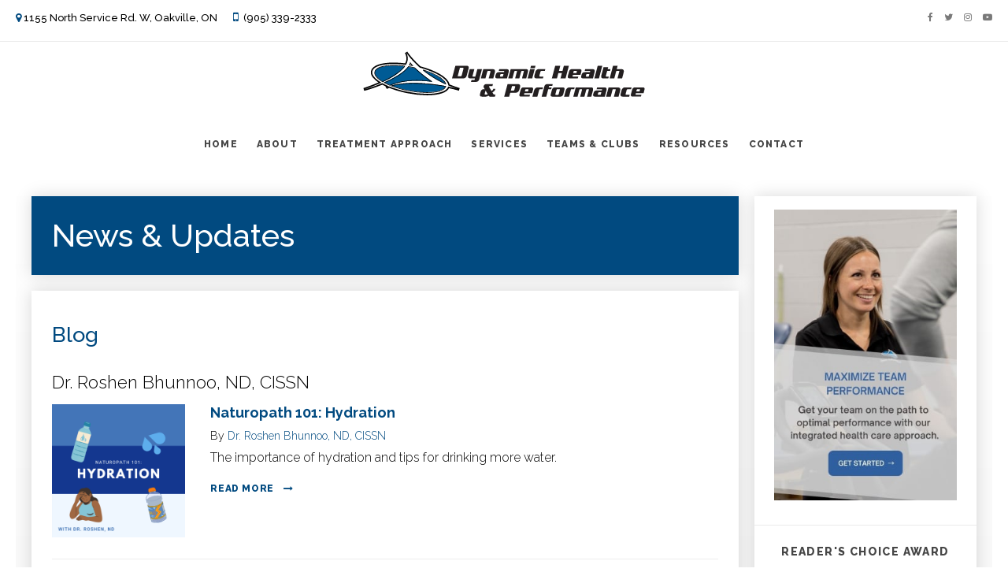

--- FILE ---
content_type: text/html; charset=UTF-8
request_url: https://www.dynamichealthandperformance.ca/site/blog/author/bio-roshen-bhunnoo-oakville-naturopath
body_size: 6931
content:

    
    
    
    
    
    
    
    
    
    
    
    <!doctype html>
<html lang="en">
<head>
<title>Blog | Dynamic Health & Performance</title>
<meta http-equiv="Content-Type" content="text/html; charset=utf-8" />



<meta name="generator" content="Tymbrel ( www.tymbrel.com )" />

<meta name="description" content="Read our blog for health and fitness news and advance from our team of physiotherapists, chiropractors, and other healthcare professionals." />
<meta name="keywords" content="blog, physiotherapist, chiropractor" />





<script type="text/javascript">
function clearDefault(element) {
  if (element.defaultValue == element.value) { element.value = "" }
}
</script>




  <link href="/assets/3895/css/global.css" rel="stylesheet" type="text/css" />
<link rel="shortcut icon" href="/images/1491/favicon.ico" type="image/x-icon" />

      <script src="/assets/js/jquery-1.8.2.min.js" type="text/javascript" data-cmsi-js-1a96ecfa7997d56153ffc3d07bb90ca2="true"></script>
  





        
    
    
    
    <!-- HEAD CODE TAB -->
	<meta name="viewport" content="width=device-width, initial-scale=1.0" />	
	<link href="https://fonts.googleapis.com/css?family=Raleway:300,300i,400,500,500i,700,700i,800" rel="stylesheet">
	<link rel="stylesheet" href="/images/1491/css/style-white.css" />

	<!-- Support For Older Browsers -->
	<!--[if lte IE 9]>
		<script src="//html5shiv.googlecode.com/svn/trunk/html5.js"></script>
		<link rel="stylesheet" href="/images/1491/css/legacy.css" />
	<![endif]-->
<!-- /HEAD CODE TAB -->	


<script>
    $(document).ready(function() {
        if ($(".featureIMG").length > 0) {
            $(".container").prepend($(".featureIMG"));
        }
    })
</script>




    <script>
        $( document ).ready(function() {
            var category = $("p.meta:not(.meta-author) a").first().text();
            if (category == "") {
                category = "Blog";
            }
            var pageTitle = $("#pageTitle");
            pageTitle.append("<p>" + category + "</p>");
            pageTitle.find("h1").remove();
        });
    </script>

    
  
  
  
  
  
      
<meta name="verify-v1" content="y5oEmQIC1BS-5Zn0LBJ_9QtA_xCXqsooykvTdeBXytw" />
<meta name="google-site-verification" content="y5oEmQIC1BS-5Zn0LBJ_9QtA_xCXqsooykvTdeBXytw" />

  


<!-- GA -->
<script>
window.ga=window.ga||function(){(ga.q=ga.q||[]).push(arguments)};ga.l=+new Date;
ga('create', 'UA-41439293-1', 'auto');
ga('send', 'pageview');
</script>
<script async src='https://www.google-analytics.com/analytics.js'></script>
<!-- /GA -->



<link href="https://d2zp5xs5cp8zlg.cloudfront.net" rel="preconnect">
<link href="https://d1pz5plwsjz7e7.cloudfront.net" rel="preconnect">
<link href="https://d207pkrvhz1w8t.cloudfront.net" rel="preconnect">
<link href="https://d2l4d0j7rmjb0n.cloudfront.net" rel="preconnect">
<link href="https://fonts.googleapis.com" rel="preconnect">
<link href="https://tymbrel.com" rel="preconnect">
<link href="https://www.google-analytics.com" rel="preconnect">
<link href="https://cdn.jsdelivr.net" rel="preconnect">
</head>


<!-- TEMPLATE TAB -->

<!-- FOUNDATION GRID SUPPORT ADDED FOR IE -->
<!--[if lt IE 7]><body class="lt-ie9 lt-ie8 lt-ie7"><![endif]-->
<!--[if IE 7]><body class="lt-ie9 lt-ie8"><![endif]-->
<!--[if IE 8]><body class="lt-ie9"><![endif]-->
<!--[if gt IE 8]><!-->
<body><!--<![endif]-->
<a id="top"></a>
<div class="wrap">
    
<div id="topbar">
    <div class="row">
        <div class="large-6 columns">
            <ul>
<li><span class="fa fa-map-marker" aria-hidden="true"></span>1155 North Service Rd. W, Oakville, ON</li>
<li><span class="fa fa-mobile" aria-hidden="true"></span> <a href="tel:9053392333">(905) 339-2333</a></li>
</ul>
        </div>
        <div class="large-6 columns">
                
    <ul class="social">
<li class="fa facebook"><a href="https://www.facebook.com/DynamicHealthAndPerformance/" target="_blank" title="Follow Dynamic Health &amp; Performance on Facebook">Facebook</a></li>
<li class="fa twitter"><a href="https://twitter.com/dynamicoakville?lang=en" target="_blank" title="Follow Dynamic Health &amp; Performance on Twitter">Twitter</a></li>
<!-- <li class="fa googleplus"><a href="#" target="_blank">Google+</a></li> -->
<li class="fa instagram"><a href="https://www.instagram.com/dhpoakville/" target="_blank" title="Follow Dynamic Health &amp; Performance on Instagram">Instagram</a></li>
<!-- <li class="fa pinterest"><a href="#" target="_blank">Pinterest</a></li>
<li class="fa linkedin"><a href="#" target="_blank">LinkedIn</a></li>-->
<li class="fa youtube"><a href="https://www.youtube.com/channel/UC7C1Ztx-qA5WbL5T0UOI4gg" target="_blank" title="Follow Dynamic Health &amp; Performance on YouTube">YouTube</a></li>
</ul>

        </div>
    </div>
</div>    

<!-- Header
============================================== -->
	<header>	
		<div class="row">
			<div class="large-4 columns">
                <div class="logo">
                    <a href="/">
                        <img src="/files/dynamic-healthcare-performance-logo-header.svg" alt="" />
                    </a>
                </div>
			</div>
			
			<div class="large-8 columns">
                <!-- Navigation
                ============================================== -->	
                <nav>
                    <ul>
          
    
    <li><a href="/site/home"   class="buttons" title="Home">Home</a>

    
    
  </li>
            
                                                        
    <li><a href="/site/about-oakville-physiotherapy-chiropractic-clinic"   class="buttons" title="About Dynamic Health & Performance">About</a>

    
          <ul>
              <li><a href="/site/about-oakville-physiotherapy-chiropractic-clinic"    title="Learn About Our Clinic">Learn About Our Clinic</a></li>
                      <li><a href="/site/athletic-physiotherapist-chiropractor-massage-therapist-oakville"    title="About Our Team">Meet Our Team</a></li>
                      <li><a href="/site/careers-sports-medicine-chiropractic-physiotherapy-massage"    title="Careers">Join Our Team</a></li>
                    </ul>
    
  </li>
            
                                                        
    <li><a href="/site/treatment-philosophy"   class="buttons" title="Treatment Approach">Treatment Approach</a>

    
          <ul>
              <li><a href="/site/treatment-philosophy"    title="">Treatment Philosophy</a></li>
                      <li><a href="/site/sports-medicine-oakville"    title="Sports Therapy in Oakville">Sports Therapy</a></li>
                      <li><a href="/site/improve-sports-teams-performance"    title="Team Performance Services Oakville">Team Performance Training</a></li>
                    </ul>
    
  </li>
            
                                                                                                                
    <li><a href="/site/services"   class="buttons" title="Our Services">Services</a>

    
          <ul>
              <li><a href="/site/chiropractic-services-oakville"    title="Chiropractic Services">Chiropractic</a></li>
                      <li><a href="/site/physiotherapy-services-oakville"    title="Physiotherapy Services">Physiotherapy</a></li>
                      <li><a href="/site/sports-medical-acupuncture"    title="Massage & Acupuncture">Medical Acupuncture</a></li>
                      <li><a href="/site/massage-therapy-therapist-oakville"    title="Registered Massage Therapy Oakville">Registered Massage Therapy</a></li>
                      <li><a href="/site/athletic-therapy-oakville"    title="Athletic Therapy in Oakville">Athletic Therapy</a></li>
                      <li><a href="/site/art-active-release-technique-oakville"    title="Active Release Technique (ART)">Active Release Technique (ART)</a></li>
                      <li><a href="/site/other-services"    title="Other Services">Other Services</a></li>
                    </ul>
    
  </li>
            
                                                                                    
    <li><a href="/site/improve-sports-teams-performance"   class="buttons" title="Sports Teams">Teams & Clubs</a>

    
          <ul>
              <li><a href="/site/improve-sports-teams-performance"    title="Team & Club Performance Oakville">Team & Club Performance</a></li>
                      <li><a href="/site/hockey-teams"    title="Hockey Teams">Hockey</a></li>
                      <li><a href="/site/lacrosse-teams"    title="Lacrosse Teams">Lacrosse</a></li>
                      <li><a href="/site/golf-teams"    title="Golf Teams">Golf</a></li>
                      <li><a href="/site/soccer-teams"    title="Soccer Teams">Soccer</a></li>
                    </ul>
    
  </li>
            
                                                        
    <li><a href="/site/health-fitness-recovery-resources"   class="buttons" title="Resources">Resources</a>

    
          <ul>
              <li><a href="/site/instructional-fitness-videos"    title="Fitness Friday Videos">Instructional Videos</a></li>
                      <li><a href="/site/fitness-information-advice"    title="Fitness Info">News & Advice</a></li>
                      <li><a href="/site/oakville-physiotherapy-chiropractic-patient-reviews"    title="Dynamic Health & Performance Patient Reviews">Patient Reviews</a></li>
                    </ul>
    
  </li>
            
                                                        
    <li><a href="/site/contact-oakville-physiotherapist-chiropractor"   class="buttons" title="Contact Us">Contact</a>

    
          <ul>
              <li><a href="/site/contact-oakville-physiotherapist-chiropractor"    title="General Inquiries">General Inquiries</a></li>
                      <li><a href="/site/contact-oakville-team-clinic"    title="Teams & Clubs">Team & Club Inquiries</a></li>
                      <li><a href="/site/referrals"    title="Referrals">Professional Referrals</a></li>
                    </ul>
    
  </li>
    </ul>
                </nav>
			</div>
		</div><!-- /row -->
	</header><!-- /Header -->
    <div id="headerPlaceholder"></div> 
    
    
<!-- Main Content
============================================== -->
    <div class="content">
	   <div class="container">
           <div class="row">
               <div class="columns primary">
                    <div id="pageTitle">
                    </div>
                    <div class="primaryContainer">
                        <h1>Blog</h1>
                       
<div class="blog-posts">
		
				  <div class="author">
			  <div class="author-name" data-cy="author-name">Dr. Roshen Bhunnoo, ND, CISSN</div>
			  <div class="author-description"></div>
		  </div>
    
			<div class="entry group sticky" data-cy="post-entry">

				<div class="cmsi-post-thumb">
			<a href="https://www.dynamichealthandperformance.ca/site/blog/2022/06/14/naturopath-101-hydration"><img src="https://d2zp5xs5cp8zlg.cloudfront.net/image-62024-400.jpg" alt="Naturopath 101: Hydration" data-cy="blog-image" /></a>
		</div><!-- /cmsi-post-thumb -->
		
		<div class="entry-content cmsi-post-summary">
			<h2 class="title"><a data-cy="blog-title" href="https://www.dynamichealthandperformance.ca/site/blog/2022/06/14/naturopath-101-hydration" id="0">Naturopath 101: Hydration</a></h2>
			<p class="meta meta-author" data-cy="blog-author">By <a href="https://www.dynamichealthandperformance.ca/site/blog/author/bio-roshen-bhunnoo-oakville-naturopath">Dr. Roshen Bhunnoo, ND, CISSN</a></p>
			<p class="meta">Posted  in <a href="https://www.dynamichealthandperformance.ca/site/blog/category/news-updates">News & Updates</a></p>

						<p>The importance of hydration and tips for drinking more water.</p>
						<p><a class="cmsi-module-blog-summary-read-more" href="https://www.dynamichealthandperformance.ca/site/blog/2022/06/14/naturopath-101-hydration" aria-describedby="0">Read more</a></p>

			<p class="post-footer"></p>
		</div><!-- /entry-content -->

	</div><!-- /entry -->
				<div class="entry group sticky" data-cy="post-entry">

				<div class="cmsi-post-thumb">
			<a href="https://www.dynamichealthandperformance.ca/site/blog/2022/02/23/naturopath-101-vitamin-d"><img src="https://d2zp5xs5cp8zlg.cloudfront.net/image-54356-400.jpg" alt="Naturopath 101: Vitamin D" data-cy="blog-image" /></a>
		</div><!-- /cmsi-post-thumb -->
		
		<div class="entry-content cmsi-post-summary">
			<h2 class="title"><a data-cy="blog-title" href="https://www.dynamichealthandperformance.ca/site/blog/2022/02/23/naturopath-101-vitamin-d" id="1">Naturopath 101: Vitamin D</a></h2>
			<p class="meta meta-author" data-cy="blog-author">By <a href="https://www.dynamichealthandperformance.ca/site/blog/author/bio-roshen-bhunnoo-oakville-naturopath">Dr. Roshen Bhunnoo, ND, CISSN</a></p>
			<p class="meta">Posted  in <a href="https://www.dynamichealthandperformance.ca/site/blog/category/news-updates">News & Updates</a></p>

						<p>Learn more about the vitamin that most Canadians are chasing during the Winter.</p>
						<p><a class="cmsi-module-blog-summary-read-more" href="https://www.dynamichealthandperformance.ca/site/blog/2022/02/23/naturopath-101-vitamin-d" aria-describedby="1">Read more</a></p>

			<p class="post-footer"></p>
		</div><!-- /entry-content -->

	</div><!-- /entry -->
				<div class="entry group" data-cy="post-entry">

				<div class="cmsi-post-thumb">
			<a href="https://www.dynamichealthandperformance.ca/site/blog/2021/10/22/inflammation"><img src="https://d2zp5xs5cp8zlg.cloudfront.net/image-46423-400.jpg" alt="Using Food to Control Inflammation" data-cy="blog-image" /></a>
		</div><!-- /cmsi-post-thumb -->
		
		<div class="entry-content cmsi-post-summary">
			<h2 class="title"><a data-cy="blog-title" href="https://www.dynamichealthandperformance.ca/site/blog/2021/10/22/inflammation" id="2">Using Food to Control Inflammation</a></h2>
			<p class="meta meta-author" data-cy="blog-author">By <a href="https://www.dynamichealthandperformance.ca/site/blog/author/bio-roshen-bhunnoo-oakville-naturopath">Dr. Roshen Bhunnoo, ND, CISSN</a></p>
			<p class="meta">Posted  in <a href="https://www.dynamichealthandperformance.ca/site/blog/category/news-updates">News & Updates</a></p>

						<p>In this month's naturopath guest post, Dr. Roshen covers how inflammation is a vital part of the immune response, but explains how you can control severe inflammation!</p>
						<p><a class="cmsi-module-blog-summary-read-more" href="https://www.dynamichealthandperformance.ca/site/blog/2021/10/22/inflammation" aria-describedby="2">Read more</a></p>

			<p class="post-footer"></p>
		</div><!-- /entry-content -->

	</div><!-- /entry -->
				<div class="entry group" data-cy="post-entry">

				<div class="cmsi-post-thumb">
			<a href="https://www.dynamichealthandperformance.ca/site/blog/2021/06/03/fuel-your-run"><img src="https://d2zp5xs5cp8zlg.cloudfront.net/image-40962-400.jpg" alt="Fuel your Run 🍌" data-cy="blog-image" /></a>
		</div><!-- /cmsi-post-thumb -->
		
		<div class="entry-content cmsi-post-summary">
			<h2 class="title"><a data-cy="blog-title" href="https://www.dynamichealthandperformance.ca/site/blog/2021/06/03/fuel-your-run" id="3">Fuel your Run 🍌</a></h2>
			<p class="meta meta-author" data-cy="blog-author">By <a href="https://www.dynamichealthandperformance.ca/site/blog/author/bio-roshen-bhunnoo-oakville-naturopath">Dr. Roshen Bhunnoo, ND, CISSN</a></p>
			<p class="meta">Posted  in <a href="https://www.dynamichealthandperformance.ca/site/blog/category/news-updates">News & Updates</a></p>

						<p>Nutrition for runners is not only important for overall health, but it is a MUST if you want to maximize your performance and recovery.</p>
						<p><a class="cmsi-module-blog-summary-read-more" href="https://www.dynamichealthandperformance.ca/site/blog/2021/06/03/fuel-your-run" aria-describedby="3">Read more</a></p>

			<p class="post-footer"></p>
		</div><!-- /entry-content -->

	</div><!-- /entry -->
					</div><!-- /blog-posts -->
                    </div>
               </div><!-- /primary -->	
               <div class="columns secondary">
                   <aside class="side-navigation">
                                                          </aside>
                   <aside>
                       <p>
<div class="advertising-floater-item">
  <ul class="advertising">
    
    <li>
    <a href="/advertisingclicktrack/1184" >
    <img class="advertising-img lazy" data-cy="advertising-image" data-src="https://d1pz5plwsjz7e7.cloudfront.net/image-3981-CUSTOM.jpg" width="298" height="450" alt="advertising" />
    </a>
  </li>
      </ul>
</div>
  <script src="https://cdn.jsdelivr.net/npm/vanilla-lazyload@16.1.0/dist/lazyload.min.js"></script>
  <script>
    $(document).ready(function() {
      const lazyContent = new LazyLoad({
        elements_selector: "img.lazy",
        use_native: true
      });

      const lazyBackground = new LazyLoad({
        elements_selector: "iframe.lazy, video.lazy, div.lazy",
      });
    })
  </script>
</p>
<hr role="presentation" />
<h2 style="text-align: center;">Reader's Choice Award</h2>
<h5 style="text-align: center;">Best Business 2019</h5>
<div class="row">
<div class="large-6 columns">
<h6 style="text-align: center;"><img src="/files/Transparent-2019PlatinumWinnerlogo.png" alt="Best Business - Physiotherapy Clinic" width="126" height="122" /><br /><br />Physiotherapy Clinic</h6>
</div>
<div class="large-6 columns">
<h6 style="text-align: center;"><img src="/files/Transparent-2019GoldWinnerLogo.png" alt="Best Business - Chiropractic Clinic" width="125" height="122" /><br /><br />Chiropractic Clinic</h6>
<h6 style="text-align: center;">Medical/Health Clinic</h6>
<h6 style="text-align: center;">Massage Clinic</h6>
</div>
</div>
<h5 style="text-align: center;"></h5>
<h5 style="text-align: center;">Best Business 2018</h5>
<div class="row">
<div class="large-6 columns">
<h6 style="text-align: center;"><img src="/files/dynamic-health-performance-readers-chioce-physiotherapy.jpg" alt="Best Business - Physiotherapy Clinic" width="129" height="125" /><br /><br />Physiotherapy Clinic</h6>
</div>
<div class="large-6 columns">
<h6 style="text-align: center;"><img src="/files/dynamic-health-performance-readers-chioce-chiropractic.jpg" alt="Best Business - Chiropractic Clinic" width="129" height="125" /><br /><br />Chiropractic Clinic</h6>
<p></p>
</div>
</div>
<hr role="presentation" />
<h2>News &amp; Advice</h2>
<p><div class="floater blog-posts recent ">
            <div class="post"><h2 class="title"><a href="/site/blog/2022/07/14/rehab-your-ankle-sprain">Rehab your Ankle Sprain</a></h2> <p class="excerpt">What to do when you have recently sprained your ankle!</p></div>
                <div class="post"><h2 class="title"><a href="/site/blog/2022/06/14/naturopath-101-hydration">Naturopath 101: Hydration</a></h2> <p class="excerpt">The importance of hydration and tips for drinking more water.</p></div>
    </div>
</p>
                   </aside>
               </div><!-- /secondary -->
            </div> <!-- /row -->
            <div class="cta">
                <div class="row">
                    <div class="large-6 columns">
                        <h2>Ready to Get Started?</h2>
<p class="leadin">Whether you're looking for more personal agility or to help your sports team perform better, we invite you to get in touch. No pressure. No obligation. Just a conversation about what we can do together.</p>
<p><a href="/site/contact-oakville-physiotherapist-chiropractor" class="cms-button-success">General Inquiries</a> <a href="/site/contact-oakville-team-clinic" class="cms-button-alert">Team Inquiries</a></p>
                    </div>
                </div>
            </div><!-- /cta -->
        </div><!-- /container -->
        <div class="iconSlider">
            <h2>Teams We Work With</h2>
<div class="row">
<div class="large-12 columns"><div class="logoFlexslider">
    <ul class="slides">
  <li>
  <a href="https://niagaraicedogs.net/icedogs-name-dr-ben-fryer-as-team-chiropractor" title="" target="_blank">
    <picture><source type="image/png" media="(min-width:481px)" srcset="https://d207pkrvhz1w8t.cloudfront.net/slider-image-45065-orig-cropped.png"><source type="image/png" media="(max-width:480px)" srcset="https://d207pkrvhz1w8t.cloudfront.net/slider-image-45065-mobile-cropped.png"><img  src="https://d207pkrvhz1w8t.cloudfront.net/slider-image-45065-orig-cropped.png " alt="" width="150" height="150"></picture>
  </a>
</li>
  <li>
  <a href="https://burlingtonsoccer.com/bayhawks/opdl/" title="" target="_blank">
    <picture><source type="image/png" media="(min-width:481px)" srcset="https://d207pkrvhz1w8t.cloudfront.net/slider-image-49740-orig-cropped.png"><source type="image/png" media="(max-width:480px)" srcset="https://d207pkrvhz1w8t.cloudfront.net/slider-image-49740-mobile-cropped.png"><img loading="lazy" src="https://d207pkrvhz1w8t.cloudfront.net/slider-image-49740-orig-cropped.png " alt="" width="150" height="150"></picture>
  </a>
</li>
  <li>
  <a href="https://glenabbey.clublink.ca/" title="" target="_blank">
    <picture><source type="image/jpg" media="(min-width:481px)" srcset="https://d207pkrvhz1w8t.cloudfront.net/slider-image-2271-orig-cropped.jpg"><source type="image/jpg" media="(max-width:480px)" srcset="https://d207pkrvhz1w8t.cloudfront.net/slider-image-2271-mobile-cropped.jpg"><img loading="lazy" src="https://d207pkrvhz1w8t.cloudfront.net/slider-image-2271-orig-cropped.jpg " alt=""width="150" height="150"></picture>
  </a>
</li>
  <li>
  <a href="http://burlingtonchiefs.pointstreaksites.com/view/burlingtonchiefs/" title="" target="_blank">
    <picture><source type="image/jpg" media="(min-width:481px)" srcset="https://d207pkrvhz1w8t.cloudfront.net/slider-image-2272-orig-cropped.jpg"><source type="image/jpg" media="(max-width:480px)" srcset="https://d207pkrvhz1w8t.cloudfront.net/slider-image-2272-mobile-cropped.jpg"><img loading="lazy" src="https://d207pkrvhz1w8t.cloudfront.net/slider-image-2272-orig-cropped.jpg " alt=""width="150" height="150"></picture>
  </a>
</li>
  <li>
  <a href="https://twitter.com/miltonicehawks1?lang=en" title="" target="_blank">
    <picture><source type="image/jpg" media="(min-width:481px)" srcset="https://d207pkrvhz1w8t.cloudfront.net/slider-image-2273-orig-cropped.jpg"><source type="image/jpg" media="(max-width:480px)" srcset="https://d207pkrvhz1w8t.cloudfront.net/slider-image-2273-mobile-cropped.jpg"><img loading="lazy" src="https://d207pkrvhz1w8t.cloudfront.net/slider-image-2273-orig-cropped.jpg " alt=""width="150" height="150"></picture>
  </a>
</li>
  <li>
  <a href="https://www.oakvilleangels.com/" title="" target="_blank">
    <picture><source type="image/jpg" media="(min-width:481px)" srcset="https://d207pkrvhz1w8t.cloudfront.net/slider-image-2274-orig-cropped.jpg"><source type="image/jpg" media="(max-width:480px)" srcset="https://d207pkrvhz1w8t.cloudfront.net/slider-image-2274-mobile-cropped.jpg"><img loading="lazy" src="https://d207pkrvhz1w8t.cloudfront.net/slider-image-2274-orig-cropped.jpg " alt=""width="150" height="150"></picture>
  </a>
</li>
  <li>
  <a href="http://www.pointstreaksites.com/view/oakvilleblades" title="" target="_blank">
    <picture><source type="image/jpg" media="(min-width:481px)" srcset="https://d207pkrvhz1w8t.cloudfront.net/slider-image-2275-orig-cropped.jpg"><source type="image/jpg" media="(max-width:480px)" srcset="https://d207pkrvhz1w8t.cloudfront.net/slider-image-2275-mobile-cropped.jpg"><img loading="lazy" src="https://d207pkrvhz1w8t.cloudfront.net/slider-image-2275-orig-cropped.jpg " alt=""width="150" height="150"></picture>
  </a>
</li>
  <li>
  <a href="https://www.oakvillebuzz.com/" title="" target="_blank">
    <picture><source type="image/jpg" media="(min-width:481px)" srcset="https://d207pkrvhz1w8t.cloudfront.net/slider-image-3926-orig-cropped.jpg"><source type="image/jpg" media="(max-width:480px)" srcset="https://d207pkrvhz1w8t.cloudfront.net/slider-image-3926-mobile-cropped.jpg"><img loading="lazy" src="https://d207pkrvhz1w8t.cloudfront.net/slider-image-3926-orig-cropped.jpg " alt=""width="150" height="150"></picture>
  </a>
</li>
  <li>
  <a href="https://www.oakvillehornets.on.ca/" title="" target="_blank">
    <picture><source type="image/jpg" media="(min-width:481px)" srcset="https://d207pkrvhz1w8t.cloudfront.net/slider-image-2277-orig-cropped.jpg"><source type="image/jpg" media="(max-width:480px)" srcset="https://d207pkrvhz1w8t.cloudfront.net/slider-image-2277-mobile-cropped.jpg"><img loading="lazy" src="https://d207pkrvhz1w8t.cloudfront.net/slider-image-2277-orig-cropped.jpg " alt=""width="150" height="150"></picture>
  </a>
</li>
  <li>
  <a href="http://www.oakvillelacrosse.com/" title="" target="_blank">
    <picture><source type="image/jpg" media="(min-width:481px)" srcset="https://d207pkrvhz1w8t.cloudfront.net/slider-image-2278-orig-cropped.jpg"><source type="image/jpg" media="(max-width:480px)" srcset="https://d207pkrvhz1w8t.cloudfront.net/slider-image-2278-mobile-cropped.jpg"><img loading="lazy" src="https://d207pkrvhz1w8t.cloudfront.net/slider-image-2278-orig-cropped.jpg " alt=""width="150" height="150"></picture>
  </a>
</li>
  <li>
  <a href="http://oakvilletitansfootball.ca/page.php?page_id=82617" title="" target="_blank">
    <picture><source type="image/jpg" media="(min-width:481px)" srcset="https://d207pkrvhz1w8t.cloudfront.net/slider-image-2280-orig-cropped.jpg"><source type="image/jpg" media="(max-width:480px)" srcset="https://d207pkrvhz1w8t.cloudfront.net/slider-image-2280-mobile-cropped.jpg"><img loading="lazy" src="https://d207pkrvhz1w8t.cloudfront.net/slider-image-2280-orig-cropped.jpg " alt=""width="150" height="150"></picture>
  </a>
</li>
  <li>
  <a href="http://www.submissionsbjjacademy.com/sja/" title="" target="_blank">
    <picture><source type="image/jpg" media="(min-width:481px)" srcset="https://d207pkrvhz1w8t.cloudfront.net/slider-image-2282-orig-cropped.jpg"><source type="image/jpg" media="(max-width:480px)" srcset="https://d207pkrvhz1w8t.cloudfront.net/slider-image-2282-mobile-cropped.jpg"><img loading="lazy" src="https://d207pkrvhz1w8t.cloudfront.net/slider-image-2282-orig-cropped.jpg " alt=""width="150" height="150"></picture>
  </a>
</li>
  <li>
  <a href="https://burlingtondancecompany.com/" title="" target="_blank">
    <picture><source type="image/jpg" media="(min-width:481px)" srcset="https://d207pkrvhz1w8t.cloudfront.net/slider-image-3906-orig-cropped.jpg"><source type="image/jpg" media="(max-width:480px)" srcset="https://d207pkrvhz1w8t.cloudfront.net/slider-image-3906-mobile-cropped.jpg"><img loading="lazy" src="https://d207pkrvhz1w8t.cloudfront.net/slider-image-3906-orig-cropped.jpg " alt=""width="150" height="150"></picture>
  </a>
</li>
  <li>
  <a href="https://burlingtoneagles.com/" title="" target="_blank">
    <picture><source type="image/jpg" media="(min-width:481px)" srcset="https://d207pkrvhz1w8t.cloudfront.net/slider-image-3907-orig-cropped.jpg"><source type="image/jpg" media="(max-width:480px)" srcset="https://d207pkrvhz1w8t.cloudfront.net/slider-image-3907-mobile-cropped.jpg"><img loading="lazy" src="https://d207pkrvhz1w8t.cloudfront.net/slider-image-3907-orig-cropped.jpg " alt=""width="150" height="150"></picture>
  </a>
</li>
  <li>
  <a href="https://dancersburlington.com/?gclid=EAIaIQobChMIiOLoqrui3gIVEdbACh1o4gmfEAAYASAAEgIfz_D_BwE" title="" target="_blank">
    <picture><source type="image/jpg" media="(min-width:481px)" srcset="https://d207pkrvhz1w8t.cloudfront.net/slider-image-3908-orig-cropped.jpg"><source type="image/jpg" media="(max-width:480px)" srcset="https://d207pkrvhz1w8t.cloudfront.net/slider-image-3908-mobile-cropped.jpg"><img loading="lazy" src="https://d207pkrvhz1w8t.cloudfront.net/slider-image-3908-orig-cropped.jpg " alt=""width="150" height="150"></picture>
  </a>
</li>
  <li>
  <a href="https://www.elitedanceacademy.ca/" title="" target="_blank">
    <picture><source type="image/jpg" media="(min-width:481px)" srcset="https://d207pkrvhz1w8t.cloudfront.net/slider-image-3909-orig-cropped.jpg"><source type="image/jpg" media="(max-width:480px)" srcset="https://d207pkrvhz1w8t.cloudfront.net/slider-image-3909-mobile-cropped.jpg"><img loading="lazy" src="https://d207pkrvhz1w8t.cloudfront.net/slider-image-3909-orig-cropped.jpg " alt=""width="150" height="150"></picture>
  </a>
</li>
  <li>
  <a href="http://horizontkd.com/" title="" target="_blank">
    <picture><source type="image/jpg" media="(min-width:481px)" srcset="https://d207pkrvhz1w8t.cloudfront.net/slider-image-3910-orig-cropped.jpg"><source type="image/jpg" media="(max-width:480px)" srcset="https://d207pkrvhz1w8t.cloudfront.net/slider-image-3910-mobile-cropped.jpg"><img loading="lazy" src="https://d207pkrvhz1w8t.cloudfront.net/slider-image-3910-orig-cropped.jpg " alt=""width="150" height="150"></picture>
  </a>
</li>
  <li>
  <a href="http://mghl.ca/" title="" target="_blank">
    <picture><source type="image/jpg" media="(min-width:481px)" srcset="https://d207pkrvhz1w8t.cloudfront.net/slider-image-3912-orig-cropped.jpg"><source type="image/jpg" media="(max-width:480px)" srcset="https://d207pkrvhz1w8t.cloudfront.net/slider-image-3912-mobile-cropped.jpg"><img loading="lazy" src="https://d207pkrvhz1w8t.cloudfront.net/slider-image-3912-orig-cropped.jpg " alt=""width="150" height="150"></picture>
  </a>
</li>
  <li>
  <a href="http://www.mississaugaswimming.com/" title="" target="_blank">
    <picture><source type="image/jpg" media="(min-width:481px)" srcset="https://d207pkrvhz1w8t.cloudfront.net/slider-image-3913-orig-cropped.jpg"><source type="image/jpg" media="(max-width:480px)" srcset="https://d207pkrvhz1w8t.cloudfront.net/slider-image-3913-mobile-cropped.jpg"><img loading="lazy" src="https://d207pkrvhz1w8t.cloudfront.net/slider-image-3913-orig-cropped.jpg " alt=""width="150" height="150"></picture>
  </a>
</li>
  <li>
  <a href="https://www.oakvillebasketball.com/" title="" target="_blank">
    <picture><source type="image/jpg" media="(min-width:481px)" srcset="https://d207pkrvhz1w8t.cloudfront.net/slider-image-3915-orig-cropped.jpg"><source type="image/jpg" media="(max-width:480px)" srcset="https://d207pkrvhz1w8t.cloudfront.net/slider-image-3915-mobile-cropped.jpg"><img loading="lazy" src="https://d207pkrvhz1w8t.cloudfront.net/slider-image-3915-orig-cropped.jpg " alt=""width="150" height="150"></picture>
  </a>
</li>
  <li>
  <a href="https://oakvillerangers.ca/" title="" target="_blank">
    <picture><source type="image/jpg" media="(min-width:481px)" srcset="https://d207pkrvhz1w8t.cloudfront.net/slider-image-3916-orig-cropped.jpg"><source type="image/jpg" media="(max-width:480px)" srcset="https://d207pkrvhz1w8t.cloudfront.net/slider-image-3916-mobile-cropped.jpg"><img loading="lazy" src="https://d207pkrvhz1w8t.cloudfront.net/slider-image-3916-orig-cropped.jpg " alt=""width="150" height="150"></picture>
  </a>
</li>
  <li>
  <a href="http://www.oakvillethunder.ca/" title="" target="_blank">
    <picture><source type="image/jpg" media="(min-width:481px)" srcset="https://d207pkrvhz1w8t.cloudfront.net/slider-image-3917-orig-cropped.jpg"><source type="image/jpg" media="(max-width:480px)" srcset="https://d207pkrvhz1w8t.cloudfront.net/slider-image-3917-mobile-cropped.jpg"><img loading="lazy" src="https://d207pkrvhz1w8t.cloudfront.net/slider-image-3917-orig-cropped.jpg " alt=""width="150" height="150"></picture>
  </a>
</li>
  <li>
  <a href="https://radixperformance.com/sabaria/" title="" target="_blank">
    <picture><source type="image/jpg" media="(min-width:481px)" srcset="https://d207pkrvhz1w8t.cloudfront.net/slider-image-3918-orig-cropped.jpg"><source type="image/jpg" media="(max-width:480px)" srcset="https://d207pkrvhz1w8t.cloudfront.net/slider-image-3918-mobile-cropped.jpg"><img loading="lazy" src="https://d207pkrvhz1w8t.cloudfront.net/slider-image-3918-orig-cropped.jpg " alt=""width="150" height="150"></picture>
  </a>
</li>
  <li>
  <a href="https://www.skateoakville.ca/" title="" target="_blank">
    <picture><source type="image/jpg" media="(min-width:481px)" srcset="https://d207pkrvhz1w8t.cloudfront.net/slider-image-3919-orig-cropped.jpg"><source type="image/jpg" media="(max-width:480px)" srcset="https://d207pkrvhz1w8t.cloudfront.net/slider-image-3919-mobile-cropped.jpg"><img loading="lazy" src="https://d207pkrvhz1w8t.cloudfront.net/slider-image-3919-orig-cropped.jpg " alt=""width="150" height="150"></picture>
  </a>
</li>
  <li>
  <a href="https://www.creditvalleygolf.com/" title="" target="_blank">
    <picture><source type="image/jpg" media="(min-width:481px)" srcset="https://d207pkrvhz1w8t.cloudfront.net/slider-image-3920-orig-cropped.jpg"><source type="image/jpg" media="(max-width:480px)" srcset="https://d207pkrvhz1w8t.cloudfront.net/slider-image-3920-mobile-cropped.jpg"><img loading="lazy" src="https://d207pkrvhz1w8t.cloudfront.net/slider-image-3920-orig-cropped.jpg " alt=""width="150" height="150"></picture>
  </a>
</li>
  <li>
  <a href="http://www.torontotitans.ca/leagues/slider.cfm?leagueID=0&amp;clientID=6614&amp;link=TorontoTitans" title="" target="_blank">
    <picture><source type="image/jpg" media="(min-width:481px)" srcset="https://d207pkrvhz1w8t.cloudfront.net/slider-image-4028-orig-cropped.jpg"><source type="image/jpg" media="(max-width:480px)" srcset="https://d207pkrvhz1w8t.cloudfront.net/slider-image-4028-mobile-cropped.jpg"><img loading="lazy" src="https://d207pkrvhz1w8t.cloudfront.net/slider-image-4028-orig-cropped.jpg " alt=""width="150" height="150"></picture>
  </a>
</li>
  <li>
  <a href="http://www.torontowolverines.ca/" title="" target="_blank">
    <picture><source type="image/jpg" media="(min-width:481px)" srcset="https://d207pkrvhz1w8t.cloudfront.net/slider-image-4029-orig-cropped.jpg"><source type="image/jpg" media="(max-width:480px)" srcset="https://d207pkrvhz1w8t.cloudfront.net/slider-image-4029-mobile-cropped.jpg"><img loading="lazy" src="https://d207pkrvhz1w8t.cloudfront.net/slider-image-4029-orig-cropped.jpg " alt=""width="150" height="150"></picture>
  </a>
</li>
  <li>
  <a href="https://missuc.ca/" title="" target="_blank">
    <picture><source type="image/jpg" media="(min-width:481px)" srcset="https://d207pkrvhz1w8t.cloudfront.net/slider-image-13739-orig-cropped.jpg"><source type="image/jpg" media="(max-width:480px)" srcset="https://d207pkrvhz1w8t.cloudfront.net/slider-image-13739-mobile-cropped.jpg"><img loading="lazy" src="https://d207pkrvhz1w8t.cloudfront.net/slider-image-13739-orig-cropped.jpg " alt=""width="150" height="150"></picture>
  </a>
</li>
</ul>
  </div>
  <script>
    (function() {
 
  // store the slider in a local variable
  var $window = $(window),
      flexslider = { vars:{} };
 
  // tiny helper function to add breakpoints
 function getGridSize() {
    return (window.innerWidth < 600) ? 3 :
           (window.innerWidth < 950) ? 4 : 5;
  }
 

 
      $window.load(function() {
        $('.logoFlexslider').flexslider({
          animation: "slide",
        start: function(slider){
            $('.logoFlexslider').resize();
        },
          animationLoop: false,
          itemWidth: 340,
          itemMargin: 0,
          minItems: getGridSize(), // use function to pull in initial value
          maxItems: getGridSize(), // use function to pull in initial value
    controlNav: false,
    directionNav: true,
slideshowSpeed: 9000
        });
      });

      // check grid size on resize event
      $window.resize(function() {
        var gridSize = getGridSize();

        flexslider.vars.minItems = gridSize;
        flexslider.vars.maxItems = gridSize;
      });
    }());
  </script>
</div>
</div>
        </div>
	</div><!-- /content -->	
	
</div><!-- /wrap -->
    
    
<!-- Footer
============================================== -->
    
<footer>
	
	<div class="footerFlex">
        <div class="col">
            <div class="logo"><a href="/"><img src="/files/dynamic-healthcare-performance-logo-header.svg" alt="" /></a></div>
            <ul class="social">
<li class="fa facebook"><a href="https://www.facebook.com/DynamicHealthAndPerformance/" target="_blank" title="Follow Dynamic Health &amp; Performance on Facebook">Facebook</a></li>
<li class="fa twitter"><a href="https://twitter.com/dynamicoakville?lang=en" target="_blank" title="Follow Dynamic Health &amp; Performance on Twitter">Twitter</a></li>
<!-- <li class="fa googleplus"><a href="#" target="_blank">Google+</a></li> -->
<li class="fa instagram"><a href="https://www.instagram.com/dhpoakville/" target="_blank" title="Follow Dynamic Health &amp; Performance on Instagram">Instagram</a></li>
<!-- <li class="fa pinterest"><a href="#" target="_blank">Pinterest</a></li>
<li class="fa linkedin"><a href="#" target="_blank">LinkedIn</a></li>-->
<li class="fa youtube"><a href="https://www.youtube.com/channel/UC7C1Ztx-qA5WbL5T0UOI4gg" target="_blank" title="Follow Dynamic Health &amp; Performance on YouTube">YouTube</a></li>
</ul>
        </div>
        <div class="col">
            <ul id="tymbrel-footer-nav">
    <li><a class="first" href="/site/home">Home</a></li>
        <li><a href="/site/about-oakville-physiotherapy-chiropractic-clinic">About</a></li>
        <li><a href="/site/treatment-philosophy">Treatment Approach</a></li>
        <li><a href="/site/services">Services</a></li>
        <li><a href="/site/improve-sports-teams-performance">Teams & Clubs</a></li>
        <li><a href="/site/health-fitness-recovery-resources">Resources</a></li>
        <li><a href="/site/contact-oakville-physiotherapist-chiropractor">Contact</a></li>
        <li><a href="/site/privacy-policy">Privacy Policy</a></li>
    </ul>
        </div>        
        <div class="col copyright">
            <p><a href="https://delta4digital.com/" target="_blank" aria-label="Delta4 Digital | Opens in a new tab"><img id="smarterWebsites" class="" style="max-width: {$width}px; width: {$width}px" src="https://d2l4d0j7rmjb0n.cloudfront.net/agency/1/files/delta4-digital-logo-horizontal-slogan.svg" alt="Smarter Websites Designed by Delta4 Digital" loading="lazy" /></a></p>
			<p>Copyright &copy; 2026. All Rights Reserved.<br>Managed with <a href="http://www.tymbrel.com/site/home">Tymbrel</a></p>
        </div>		
	</div><!-- /row  -->
	
</footer>    
<link rel="stylesheet" href="https://tymbrel.com/images/740/css/global-msg-bar-v2.css" />


<!-- JavaScript
============================================== -->
    
<!--[if lte IE 9]>
	<script src="/images/1491/js/min/css3-mediaqueries-min.js"></script>
<![endif]-->
    
<link rel="stylesheet" href="/images/1491/bower_components/font-awesome/css/font-awesome.min.css">
    
<script src="/images/1491/js/min/scripts-min.js"></script>
    

<script type="text/javascript" src="/assets/js/flexslider-2.7.2/flexslider.min.js" data-cmsi-js-b6fdebd6c3b5e7073e6fcdcaaed14a7f="true"></script>
</body>
<!--
S: us-app02
C: 1491
D: 2026-01-18 10:20:52
V: 3895
T: 0.0579
-->

</html>

<!-- /TEMPLATE TAB -->
    
  
  
  
  
  
  
  
  
  
  
  
  
  
  
  
  
  
  
  
  
  
  

--- FILE ---
content_type: text/css
request_url: https://www.dynamichealthandperformance.ca/images/1491/css/style-white.css
body_size: 13018
content:
html,body,div,span,object,iframe,h1,h2,h3,h4,h5,h6,p,blockquote,pre,a,abbr,address,cite,code,del,dfn,em,img,ins,q,small,strong,sub,sup,dl,dt,dd,ol,ul,li,fieldset,form,label,legend,table,caption,tbody,tfoot,thead,tr,th,td{border:0;margin:0;padding:0}article,aside,figure,figure img,figcaption,hgroup,footer,header,nav,section,video,object{display:block}a img{border:0}figure{position:relative}figure img{width:100%}/*! normalize-scss | MIT/GPLv2 License | bit.ly/normalize-scss */[hidden]{display:none}.foundation-mq{font-family:"small=0em&medium=40em&large=64em&xlarge=75em&xxlarge=90em"}html{box-sizing:border-box;font-size:100%}*,*::before,*::after{box-sizing:inherit}.is-visible{display:block !important}.is-hidden{display:none !important}.float-left{float:left !important}.float-right{float:right !important}.float-center{display:block;margin-right:auto;margin-left:auto}.accordion{margin-left:0;list-style-type:none}.accordion[disabled] .accordion-title{cursor:not-allowed}.accordion-title{position:relative;display:block}.accordion-content{display:none}.tabs{margin:0;border:1px solid #e6e6e6;background:#fefefe;list-style-type:none}.tabs::before,.tabs::after{display:table;content:' ';flex-basis:0;order:1}.tabs::after{clear:both}.tabs li{margin-bottom:0}.tabs.vertical>li{display:block;float:none;width:auto}.tabs.simple>li>a{padding:0}.tabs.simple>li>a:hover{background:transparent}.tabs.primary{background:#2ba6cb}.tabs.primary>li>a{color:#0a0a0a}.tabs.primary>li>a:hover,.tabs.primary>li>a:focus{background:#299ec1}.tabs-title{float:left}.tabs-title>a{display:block;padding:1.25rem 1.5rem;line-height:1;color:#464646;text-transform:uppercase;letter-spacing:.05em;font-weight:800;font-size:14px}.tabs-title>a:hover{background:#464646;color:#fff}.tabs-title>a:focus,.tabs-title>a[aria-selected='true']{background:#014a80;color:#fff}.tabs-content{border:1px solid #e6e6e6;border-top:0;background:#fefefe;color:#0a0a0a;transition:all 0.5s ease}.tabs-content.vertical{border:1px solid #e6e6e6;border-left:0}.tabs-panel{display:none;padding:1rem}.tabs-panel.is-active{display:block}.sticky-container{position:relative}.sticky{position:relative;z-index:0;-webkit-transform:translate3d(0, 0, 0);transform:translate3d(0, 0, 0)}.sticky.is-stuck{position:fixed;z-index:5;width:100%}.sticky.is-stuck.is-at-top{top:0}.sticky.is-stuck.is-at-bottom{bottom:0}.sticky.is-anchored{position:relative;right:auto;left:auto}.sticky.is-anchored.is-at-bottom{bottom:0}.row{max-width:62.5rem;margin-right:auto;margin-left:auto}.row::before,.row::after{display:table;content:' ';flex-basis:0;order:1}.row::after{clear:both}.row.collapse>.columns{padding-right:0;padding-left:0}.row .row{margin-right:-0.9375rem;margin-left:-0.9375rem}@media print, screen and (min-width: 40em){.row .row{margin-right:-0.9375rem;margin-left:-0.9375rem}}@media print, screen and (min-width: 64em){.row .row{margin-right:-0.9375rem;margin-left:-0.9375rem}}.row .row.collapse{margin-right:0;margin-left:0}.row.expanded{max-width:none}.row.expanded .row{margin-right:auto;margin-left:auto}.row:not(.expanded) .row{max-width:none}.columns{width:100%;float:left;padding-right:0.9375rem;padding-left:0.9375rem}.columns:last-child:not(:first-child){float:right}.end.columns:last-child:last-child{float:left}row.row.columns{float:none}.row .row.row.columns{margin-right:0;margin-left:0;padding-right:0;padding-left:0}.large-1{width:8.33333%}.large-push-1{position:relative;left:8.33333%}.large-pull-1{position:relative;left:-8.33333%}.large-offset-0{margin-left:0%}.large-2{width:16.66667%}.large-push-2{position:relative;left:16.66667%}.large-pull-2{position:relative;left:-16.66667%}.large-offset-1{margin-left:8.33333%}.large-3{width:25%}.large-push-3{position:relative;left:25%}.large-pull-3{position:relative;left:-25%}.large-offset-2{margin-left:16.66667%}.large-4{width:33.33333%}.large-push-4{position:relative;left:33.33333%}.large-pull-4{position:relative;left:-33.33333%}.large-offset-3{margin-left:25%}.large-5{width:41.66667%}.large-push-5{position:relative;left:41.66667%}.large-pull-5{position:relative;left:-41.66667%}.large-offset-4{margin-left:33.33333%}.large-6{width:50%}.large-push-6{position:relative;left:50%}.large-pull-6{position:relative;left:-50%}.large-offset-5{margin-left:41.66667%}.large-7{width:58.33333%}.large-push-7{position:relative;left:58.33333%}.large-pull-7{position:relative;left:-58.33333%}.large-offset-6{margin-left:50%}.large-8{width:66.66667%}.large-push-8{position:relative;left:66.66667%}.large-pull-8{position:relative;left:-66.66667%}.large-offset-7{margin-left:58.33333%}.large-9{width:75%}.large-push-9{position:relative;left:75%}.large-pull-9{position:relative;left:-75%}.large-offset-8{margin-left:66.66667%}.large-10{width:83.33333%}.large-push-10{position:relative;left:83.33333%}.large-pull-10{position:relative;left:-83.33333%}.large-offset-9{margin-left:75%}.large-11{width:91.66667%}.large-push-11{position:relative;left:91.66667%}.large-pull-11{position:relative;left:-91.66667%}.large-offset-10{margin-left:83.33333%}.large-12{width:100%}.large-offset-11{margin-left:91.66667%}.large-up-1>.columns{float:left;width:100%}.large-up-1>.columns:nth-of-type(1n){clear:none}.large-up-1>.columns:nth-of-type(1n+1){clear:both}.large-up-1>.columns:last-child{float:left}.large-up-2>.columns{float:left;width:50%}.large-up-2>.columns:nth-of-type(1n){clear:none}.large-up-2>.columns:nth-of-type(2n+1){clear:both}.large-up-2>.columns:last-child{float:left}.large-up-3>.columns{float:left;width:33.33333%}.large-up-3>.columns:nth-of-type(1n){clear:none}.large-up-3>.columns:nth-of-type(3n+1){clear:both}.large-up-3>.columns:last-child{float:left}.large-up-4>.columns{float:left;width:25%}.large-up-4>.columns:nth-of-type(1n){clear:none}.large-up-4>.columns:nth-of-type(4n+1){clear:both}.large-up-4>.columns:last-child{float:left}.large-up-5>.columns{float:left;width:20%}.large-up-5>.columns:nth-of-type(1n){clear:none}.large-up-5>.columns:nth-of-type(5n+1){clear:both}.large-up-5>.columns:last-child{float:left}.large-up-6>.columns{float:left;width:16.66667%}.large-up-6>.columns:nth-of-type(1n){clear:none}.large-up-6>.columns:nth-of-type(6n+1){clear:both}.large-up-6>.columns:last-child{float:left}.large-up-7>.columns{float:left;width:14.28571%}.large-up-7>.columns:nth-of-type(1n){clear:none}.large-up-7>.columns:nth-of-type(7n+1){clear:both}.large-up-7>.columns:last-child{float:left}.large-up-8>.columns{float:left;width:12.5%}.large-up-8>.columns:nth-of-type(1n){clear:none}.large-up-8>.columns:nth-of-type(8n+1){clear:both}.large-up-8>.columns:last-child{float:left}.large-collapse>.columns{padding-right:0;padding-left:0}.large-collapse .row{margin-right:0;margin-left:0}.expanded.row .large-collapse.row{margin-right:0;margin-left:0}.large-uncollapse>.columns{padding-right:0.9375rem;padding-left:0.9375rem}.large-centered{margin-right:auto;margin-left:auto}.large-centered,.large-centered:last-child:not(:first-child){float:none;clear:both}.large-uncentered,.large-push-0,.large-pull-0{position:static;float:left;margin-right:0;margin-left:0}@media handheld, only screen and (max-width: 1024px){.large-2{width:33.3333%}.large-2:nth-child(3n+1){clear:both}.large-3{width:50%}.large-3:nth-child(odd){clear:both}}@media handheld, only screen and (max-width: 767px){.large-2{width:50%}.large-2:nth-child(3n+1){clear:none}.large-2:nth-child(odd){clear:both}}@media handheld, only screen and (max-width: 480px){.large-1,.large-2,.large-3,.large-4,.large-5,.large-6,.large-7,.large-8,.large-9,.large-10,.large-11{width:100%}}.column-block{margin-bottom:1.875rem}.column-block>:last-child{margin-bottom:0}.slide-in-down.mui-enter{transition-duration:500ms;transition-timing-function:linear;-webkit-transform:translateY(-100%);transform:translateY(-100%);transition-property:opacity, -webkit-transform;transition-property:transform, opacity;transition-property:transform, opacity, -webkit-transform;-webkit-backface-visibility:hidden;backface-visibility:hidden}.slide-in-down.mui-enter.mui-enter-active{-webkit-transform:translateY(0);transform:translateY(0)}.slide-in-left.mui-enter{transition-duration:500ms;transition-timing-function:linear;-webkit-transform:translateX(-100%);transform:translateX(-100%);transition-property:opacity, -webkit-transform;transition-property:transform, opacity;transition-property:transform, opacity, -webkit-transform;-webkit-backface-visibility:hidden;backface-visibility:hidden}.slide-in-left.mui-enter.mui-enter-active{-webkit-transform:translateX(0);transform:translateX(0)}.slide-in-up.mui-enter{transition-duration:500ms;transition-timing-function:linear;-webkit-transform:translateY(100%);transform:translateY(100%);transition-property:opacity, -webkit-transform;transition-property:transform, opacity;transition-property:transform, opacity, -webkit-transform;-webkit-backface-visibility:hidden;backface-visibility:hidden}.slide-in-up.mui-enter.mui-enter-active{-webkit-transform:translateY(0);transform:translateY(0)}.slide-in-right.mui-enter{transition-duration:500ms;transition-timing-function:linear;-webkit-transform:translateX(100%);transform:translateX(100%);transition-property:opacity, -webkit-transform;transition-property:transform, opacity;transition-property:transform, opacity, -webkit-transform;-webkit-backface-visibility:hidden;backface-visibility:hidden}.slide-in-right.mui-enter.mui-enter-active{-webkit-transform:translateX(0);transform:translateX(0)}.slide-out-down.mui-leave{transition-duration:500ms;transition-timing-function:linear;-webkit-transform:translateY(0);transform:translateY(0);transition-property:opacity, -webkit-transform;transition-property:transform, opacity;transition-property:transform, opacity, -webkit-transform;-webkit-backface-visibility:hidden;backface-visibility:hidden}.slide-out-down.mui-leave.mui-leave-active{-webkit-transform:translateY(100%);transform:translateY(100%)}.slide-out-right.mui-leave{transition-duration:500ms;transition-timing-function:linear;-webkit-transform:translateX(0);transform:translateX(0);transition-property:opacity, -webkit-transform;transition-property:transform, opacity;transition-property:transform, opacity, -webkit-transform;-webkit-backface-visibility:hidden;backface-visibility:hidden}.slide-out-right.mui-leave.mui-leave-active{-webkit-transform:translateX(100%);transform:translateX(100%)}.slide-out-up.mui-leave{transition-duration:500ms;transition-timing-function:linear;-webkit-transform:translateY(0);transform:translateY(0);transition-property:opacity, -webkit-transform;transition-property:transform, opacity;transition-property:transform, opacity, -webkit-transform;-webkit-backface-visibility:hidden;backface-visibility:hidden}.slide-out-up.mui-leave.mui-leave-active{-webkit-transform:translateY(-100%);transform:translateY(-100%)}.slide-out-left.mui-leave{transition-duration:500ms;transition-timing-function:linear;-webkit-transform:translateX(0);transform:translateX(0);transition-property:opacity, -webkit-transform;transition-property:transform, opacity;transition-property:transform, opacity, -webkit-transform;-webkit-backface-visibility:hidden;backface-visibility:hidden}.slide-out-left.mui-leave.mui-leave-active{-webkit-transform:translateX(-100%);transform:translateX(-100%)}.fade-in.mui-enter{transition-duration:500ms;transition-timing-function:linear;opacity:0;transition-property:opacity}.fade-in.mui-enter.mui-enter-active{opacity:1}.fade-out.mui-leave{transition-duration:500ms;transition-timing-function:linear;opacity:1;transition-property:opacity}.fade-out.mui-leave.mui-leave-active{opacity:0}.hinge-in-from-top.mui-enter{transition-duration:500ms;transition-timing-function:linear;-webkit-transform:perspective(2000px) rotateX(-90deg);transform:perspective(2000px) rotateX(-90deg);-webkit-transform-origin:top;transform-origin:top;transition-property:opacity, -webkit-transform;transition-property:transform, opacity;transition-property:transform, opacity, -webkit-transform;opacity:0}.hinge-in-from-top.mui-enter.mui-enter-active{-webkit-transform:perspective(2000px) rotate(0deg);transform:perspective(2000px) rotate(0deg);opacity:1}.hinge-in-from-right.mui-enter{transition-duration:500ms;transition-timing-function:linear;-webkit-transform:perspective(2000px) rotateY(-90deg);transform:perspective(2000px) rotateY(-90deg);-webkit-transform-origin:right;transform-origin:right;transition-property:opacity, -webkit-transform;transition-property:transform, opacity;transition-property:transform, opacity, -webkit-transform;opacity:0}.hinge-in-from-right.mui-enter.mui-enter-active{-webkit-transform:perspective(2000px) rotate(0deg);transform:perspective(2000px) rotate(0deg);opacity:1}.hinge-in-from-bottom.mui-enter{transition-duration:500ms;transition-timing-function:linear;-webkit-transform:perspective(2000px) rotateX(90deg);transform:perspective(2000px) rotateX(90deg);-webkit-transform-origin:bottom;transform-origin:bottom;transition-property:opacity, -webkit-transform;transition-property:transform, opacity;transition-property:transform, opacity, -webkit-transform;opacity:0}.hinge-in-from-bottom.mui-enter.mui-enter-active{-webkit-transform:perspective(2000px) rotate(0deg);transform:perspective(2000px) rotate(0deg);opacity:1}.hinge-in-from-left.mui-enter{transition-duration:500ms;transition-timing-function:linear;-webkit-transform:perspective(2000px) rotateY(90deg);transform:perspective(2000px) rotateY(90deg);-webkit-transform-origin:left;transform-origin:left;transition-property:opacity, -webkit-transform;transition-property:transform, opacity;transition-property:transform, opacity, -webkit-transform;opacity:0}.hinge-in-from-left.mui-enter.mui-enter-active{-webkit-transform:perspective(2000px) rotate(0deg);transform:perspective(2000px) rotate(0deg);opacity:1}.hinge-in-from-middle-x.mui-enter{transition-duration:500ms;transition-timing-function:linear;-webkit-transform:perspective(2000px) rotateX(-90deg);transform:perspective(2000px) rotateX(-90deg);-webkit-transform-origin:center;transform-origin:center;transition-property:opacity, -webkit-transform;transition-property:transform, opacity;transition-property:transform, opacity, -webkit-transform;opacity:0}.hinge-in-from-middle-x.mui-enter.mui-enter-active{-webkit-transform:perspective(2000px) rotate(0deg);transform:perspective(2000px) rotate(0deg);opacity:1}.hinge-in-from-middle-y.mui-enter{transition-duration:500ms;transition-timing-function:linear;-webkit-transform:perspective(2000px) rotateY(-90deg);transform:perspective(2000px) rotateY(-90deg);-webkit-transform-origin:center;transform-origin:center;transition-property:opacity, -webkit-transform;transition-property:transform, opacity;transition-property:transform, opacity, -webkit-transform;opacity:0}.hinge-in-from-middle-y.mui-enter.mui-enter-active{-webkit-transform:perspective(2000px) rotate(0deg);transform:perspective(2000px) rotate(0deg);opacity:1}.hinge-out-from-top.mui-leave{transition-duration:500ms;transition-timing-function:linear;-webkit-transform:perspective(2000px) rotate(0deg);transform:perspective(2000px) rotate(0deg);-webkit-transform-origin:top;transform-origin:top;transition-property:opacity, -webkit-transform;transition-property:transform, opacity;transition-property:transform, opacity, -webkit-transform;opacity:1}.hinge-out-from-top.mui-leave.mui-leave-active{-webkit-transform:perspective(2000px) rotateX(-90deg);transform:perspective(2000px) rotateX(-90deg);opacity:0}.hinge-out-from-right.mui-leave{transition-duration:500ms;transition-timing-function:linear;-webkit-transform:perspective(2000px) rotate(0deg);transform:perspective(2000px) rotate(0deg);-webkit-transform-origin:right;transform-origin:right;transition-property:opacity, -webkit-transform;transition-property:transform, opacity;transition-property:transform, opacity, -webkit-transform;opacity:1}.hinge-out-from-right.mui-leave.mui-leave-active{-webkit-transform:perspective(2000px) rotateY(-90deg);transform:perspective(2000px) rotateY(-90deg);opacity:0}.hinge-out-from-bottom.mui-leave{transition-duration:500ms;transition-timing-function:linear;-webkit-transform:perspective(2000px) rotate(0deg);transform:perspective(2000px) rotate(0deg);-webkit-transform-origin:bottom;transform-origin:bottom;transition-property:opacity, -webkit-transform;transition-property:transform, opacity;transition-property:transform, opacity, -webkit-transform;opacity:1}.hinge-out-from-bottom.mui-leave.mui-leave-active{-webkit-transform:perspective(2000px) rotateX(90deg);transform:perspective(2000px) rotateX(90deg);opacity:0}.hinge-out-from-left.mui-leave{transition-duration:500ms;transition-timing-function:linear;-webkit-transform:perspective(2000px) rotate(0deg);transform:perspective(2000px) rotate(0deg);-webkit-transform-origin:left;transform-origin:left;transition-property:opacity, -webkit-transform;transition-property:transform, opacity;transition-property:transform, opacity, -webkit-transform;opacity:1}.hinge-out-from-left.mui-leave.mui-leave-active{-webkit-transform:perspective(2000px) rotateY(90deg);transform:perspective(2000px) rotateY(90deg);opacity:0}.hinge-out-from-middle-x.mui-leave{transition-duration:500ms;transition-timing-function:linear;-webkit-transform:perspective(2000px) rotate(0deg);transform:perspective(2000px) rotate(0deg);-webkit-transform-origin:center;transform-origin:center;transition-property:opacity, -webkit-transform;transition-property:transform, opacity;transition-property:transform, opacity, -webkit-transform;opacity:1}.hinge-out-from-middle-x.mui-leave.mui-leave-active{-webkit-transform:perspective(2000px) rotateX(-90deg);transform:perspective(2000px) rotateX(-90deg);opacity:0}.hinge-out-from-middle-y.mui-leave{transition-duration:500ms;transition-timing-function:linear;-webkit-transform:perspective(2000px) rotate(0deg);transform:perspective(2000px) rotate(0deg);-webkit-transform-origin:center;transform-origin:center;transition-property:opacity, -webkit-transform;transition-property:transform, opacity;transition-property:transform, opacity, -webkit-transform;opacity:1}.hinge-out-from-middle-y.mui-leave.mui-leave-active{-webkit-transform:perspective(2000px) rotateY(-90deg);transform:perspective(2000px) rotateY(-90deg);opacity:0}.scale-in-up.mui-enter{transition-duration:500ms;transition-timing-function:linear;-webkit-transform:scale(0.5);transform:scale(0.5);transition-property:opacity, -webkit-transform;transition-property:transform, opacity;transition-property:transform, opacity, -webkit-transform;opacity:0}.scale-in-up.mui-enter.mui-enter-active{-webkit-transform:scale(1);transform:scale(1);opacity:1}.scale-in-down.mui-enter{transition-duration:500ms;transition-timing-function:linear;-webkit-transform:scale(1.5);transform:scale(1.5);transition-property:opacity, -webkit-transform;transition-property:transform, opacity;transition-property:transform, opacity, -webkit-transform;opacity:0}.scale-in-down.mui-enter.mui-enter-active{-webkit-transform:scale(1);transform:scale(1);opacity:1}.scale-out-up.mui-leave{transition-duration:500ms;transition-timing-function:linear;-webkit-transform:scale(1);transform:scale(1);transition-property:opacity, -webkit-transform;transition-property:transform, opacity;transition-property:transform, opacity, -webkit-transform;opacity:1}.scale-out-up.mui-leave.mui-leave-active{-webkit-transform:scale(1.5);transform:scale(1.5);opacity:0}.scale-out-down.mui-leave{transition-duration:500ms;transition-timing-function:linear;-webkit-transform:scale(1);transform:scale(1);transition-property:opacity, -webkit-transform;transition-property:transform, opacity;transition-property:transform, opacity, -webkit-transform;opacity:1}.scale-out-down.mui-leave.mui-leave-active{-webkit-transform:scale(0.5);transform:scale(0.5);opacity:0}.spin-in.mui-enter{transition-duration:500ms;transition-timing-function:linear;-webkit-transform:rotate(-0.75turn);transform:rotate(-0.75turn);transition-property:opacity, -webkit-transform;transition-property:transform, opacity;transition-property:transform, opacity, -webkit-transform;opacity:0}.spin-in.mui-enter.mui-enter-active{-webkit-transform:rotate(0);transform:rotate(0);opacity:1}.spin-out.mui-leave{transition-duration:500ms;transition-timing-function:linear;-webkit-transform:rotate(0);transform:rotate(0);transition-property:opacity, -webkit-transform;transition-property:transform, opacity;transition-property:transform, opacity, -webkit-transform;opacity:1}.spin-out.mui-leave.mui-leave-active{-webkit-transform:rotate(0.75turn);transform:rotate(0.75turn);opacity:0}.spin-in-ccw.mui-enter{transition-duration:500ms;transition-timing-function:linear;-webkit-transform:rotate(0.75turn);transform:rotate(0.75turn);transition-property:opacity, -webkit-transform;transition-property:transform, opacity;transition-property:transform, opacity, -webkit-transform;opacity:0}.spin-in-ccw.mui-enter.mui-enter-active{-webkit-transform:rotate(0);transform:rotate(0);opacity:1}.spin-out-ccw.mui-leave{transition-duration:500ms;transition-timing-function:linear;-webkit-transform:rotate(0);transform:rotate(0);transition-property:opacity, -webkit-transform;transition-property:transform, opacity;transition-property:transform, opacity, -webkit-transform;opacity:1}.spin-out-ccw.mui-leave.mui-leave-active{-webkit-transform:rotate(-0.75turn);transform:rotate(-0.75turn);opacity:0}.slow{transition-duration:750ms !important}.fast{transition-duration:250ms !important}.linear{transition-timing-function:linear !important}.ease{transition-timing-function:ease !important}.ease-in{transition-timing-function:ease-in !important}.ease-out{transition-timing-function:ease-out !important}.ease-in-out{transition-timing-function:ease-in-out !important}.bounce-in{transition-timing-function:cubic-bezier(0.485, 0.155, 0.24, 1.245) !important}.bounce-out{transition-timing-function:cubic-bezier(0.485, 0.155, 0.515, 0.845) !important}.bounce-in-out{transition-timing-function:cubic-bezier(0.76, -0.245, 0.24, 1.245) !important}.short-delay{transition-delay:300ms !important}.long-delay{transition-delay:700ms !important}.shake{-webkit-animation-name:shake-7;animation-name:shake-7}@-webkit-keyframes shake-7{0%,10%,20%,30%,40%,50%,60%,70%,80%,90%{-webkit-transform:translateX(7%);transform:translateX(7%)}5%,15%,25%,35%,45%,55%,65%,75%,85%,95%{-webkit-transform:translateX(-7%);transform:translateX(-7%)}}@keyframes shake-7{0%,10%,20%,30%,40%,50%,60%,70%,80%,90%{-webkit-transform:translateX(7%);transform:translateX(7%)}5%,15%,25%,35%,45%,55%,65%,75%,85%,95%{-webkit-transform:translateX(-7%);transform:translateX(-7%)}}.spin-cw{-webkit-animation-name:spin-cw-1turn;animation-name:spin-cw-1turn}@-webkit-keyframes spin-cw-1turn{0%{-webkit-transform:rotate(-1turn);transform:rotate(-1turn)}100%{-webkit-transform:rotate(0);transform:rotate(0)}}@keyframes spin-cw-1turn{0%{-webkit-transform:rotate(-1turn);transform:rotate(-1turn)}100%{-webkit-transform:rotate(0);transform:rotate(0)}}.spin-ccw{-webkit-animation-name:spin-cw-1turn;animation-name:spin-cw-1turn}@keyframes spin-cw-1turn{0%{-webkit-transform:rotate(0);transform:rotate(0)}100%{-webkit-transform:rotate(1turn);transform:rotate(1turn)}}.wiggle{-webkit-animation-name:wiggle-7deg;animation-name:wiggle-7deg}@-webkit-keyframes wiggle-7deg{40%,50%,60%{-webkit-transform:rotate(7deg);transform:rotate(7deg)}35%,45%,55%,65%{-webkit-transform:rotate(-7deg);transform:rotate(-7deg)}0%,30%,70%,100%{-webkit-transform:rotate(0);transform:rotate(0)}}@keyframes wiggle-7deg{40%,50%,60%{-webkit-transform:rotate(7deg);transform:rotate(7deg)}35%,45%,55%,65%{-webkit-transform:rotate(-7deg);transform:rotate(-7deg)}0%,30%,70%,100%{-webkit-transform:rotate(0);transform:rotate(0)}}.shake,.spin-cw,.spin-ccw,.wiggle{-webkit-animation-duration:500ms;animation-duration:500ms}.infinite{-webkit-animation-iteration-count:infinite;animation-iteration-count:infinite}.slow{-webkit-animation-duration:750ms !important;animation-duration:750ms !important}.fast{-webkit-animation-duration:250ms !important;animation-duration:250ms !important}.linear{-webkit-animation-timing-function:linear !important;animation-timing-function:linear !important}.ease{-webkit-animation-timing-function:ease !important;animation-timing-function:ease !important}.ease-in{-webkit-animation-timing-function:ease-in !important;animation-timing-function:ease-in !important}.ease-out{-webkit-animation-timing-function:ease-out !important;animation-timing-function:ease-out !important}.ease-in-out{-webkit-animation-timing-function:ease-in-out !important;animation-timing-function:ease-in-out !important}.bounce-in{-webkit-animation-timing-function:cubic-bezier(0.485, 0.155, 0.24, 1.245) !important;animation-timing-function:cubic-bezier(0.485, 0.155, 0.24, 1.245) !important}.bounce-out{-webkit-animation-timing-function:cubic-bezier(0.485, 0.155, 0.515, 0.845) !important;animation-timing-function:cubic-bezier(0.485, 0.155, 0.515, 0.845) !important}.bounce-in-out{-webkit-animation-timing-function:cubic-bezier(0.76, -0.245, 0.24, 1.245) !important;animation-timing-function:cubic-bezier(0.76, -0.245, 0.24, 1.245) !important}.short-delay{-webkit-animation-delay:300ms !important;animation-delay:300ms !important}.long-delay{-webkit-animation-delay:700ms !important;animation-delay:700ms !important}.flex-container a:active,.flexslider a:active,.flex-container a:focus,.flexslider a:focus{outline:none}.slides,.flex-control-nav,.flex-direction-nav{margin:0;padding:0;list-style:none}.flexslider{margin:0;padding:0}.flexslider .slides>li{display:none;-webkit-backface-visibility:hidden;margin:0}.flexslider .slides img{width:100%;display:block}.flex-pauseplay span{text-transform:capitalize}.slides:after{content:".";display:block;clear:both;visibility:hidden;line-height:0;height:0}html[xmlns] .slides{display:block}* html .slides{height:1%}.no-js .slides>li:first-child{display:block}.flexslider{margin:0 0 60px;position:relative;zoom:1}.flex-viewport{max-height:2000px;transition:all 1s ease}.loading .flex-viewport{max-height:300px}.flexslider .slides{zoom:1}.carousel li{margin-right:5px}.flex-direction-nav{*height:0}.flex-direction-nav a{width:30px;height:30px;margin:-20px 0 0;display:block;background:url(bg_direction_nav.png) no-repeat 0 0;position:absolute;top:50%;z-index:10;cursor:pointer;text-indent:-9999px;opacity:0;-webkit-transition:all .3s ease}.flex-direction-nav .flex-next{background-position:100% 0;right:-36px}.flex-direction-nav .flex-prev{left:-36px}.flexslider:hover .flex-next{opacity:0.8;right:5px}.flexslider:hover .flex-prev{opacity:0.8;left:5px}.flexslider:hover .flex-next:hover,.flexslider:hover .flex-prev:hover{opacity:1}.flex-direction-nav .flex-disabled{opacity:0.3 !important;filter:alpha(opacity=30);cursor:default}.flex-control-nav{width:100%;position:absolute;bottom:-40px;text-align:center}.flex-control-nav li{margin:0 6px;display:inline-block;zoom:1;*display:inline}.flex-control-paging li a{width:11px;height:11px;display:block;background:#666;background:rgba(0,0,0,0.5);cursor:pointer;text-indent:-9999px;border-radius:20px;box-shadow:inset 0 0 3px rgba(0,0,0,0.3)}.flex-control-paging li a:hover{background:#333;background:rgba(0,0,0,0.7)}.flex-control-paging li a.flex-active{background:#000;background:rgba(0,0,0,0.9);cursor:default}.flex-control-thumbs{margin:5px 0 0;position:static;overflow:hidden}.flex-control-thumbs li{width:25%;float:left;margin:0}.flex-control-thumbs img{width:100%;display:block;opacity:.7;cursor:pointer}.flex-control-thumbs img:hover{opacity:1}.flex-control-thumbs .flex-active{opacity:1;cursor:default}@media screen and (max-width: 860px){.flex-direction-nav .flex-prev{opacity:1;left:0}.flex-direction-nav .flex-next{opacity:1;right:0}}.cmsi-single-blog-post .meta:not(.meta-author){display:none}.cmsi-single-blog-post .meta-author{font-size:14px}.blog-posts .entry,.blog-posts .post{border-bottom:1px solid #eee;padding:0 0 1.25em;margin:0 0 1.25em}.blog-posts .entry:last-of-type,.blog-posts .post:last-of-type{border-bottom:0;padding:0;margin:0}.secondary .blog-posts .entry,.newsBlock .blog-posts .entry,.secondary .blog-posts .post,.newsBlock .blog-posts .post{border-bottom:0}.newsBlock .blog-posts .entry,.newsBlock .blog-posts .post{padding:0;margin:0}.blog-posts .cmsi-post-summary h2.title,.blog-posts .post h2.title{font-size:18px;font-weight:700;margin:0 0 .5em 0}.blog-posts .cmsi-post-summary .meta,.blog-posts .cmsi-post-summary .date,.blog-posts .post .meta,.blog-posts .post .date{font-size:14px;margin-bottom:0.5em}.blog-posts .cmsi-post-summary .meta:not(.meta-author),.blog-posts .post .meta:not(.meta-author){display:none}.blog-posts .cmsi-post-summary p,.blog-posts .post p{font-size:16px;line-height:1.4285714286}.secondary .blog-posts .cmsi-post-summary h2.title,.secondary .blog-posts .post h2.title{font-size:16px;font-weight:500}.secondary .blog-posts .cmsi-post-summary .meta,.secondary .blog-posts .cmsi-post-summary .date,.secondary .blog-posts .post .meta,.secondary .blog-posts .post .date{font-size:12px}.secondary .blog-posts .cmsi-post-summary p,.secondary .blog-posts .post p{font-size:14px}@media handheld, only screen and (max-width: 850px){.blog-posts .cmsi-post-thumb,.blog-posts .cmsi-post-summary{width:100%}.blog-posts .cmsi-post-summary{margin-top:20px}}@media handheld, only screen and (max-width: 767px){.blog-posts .cmsi-post-thumb{width:20%}.blog-posts .cmsi-post-summary{width:76.2%;margin-top:0}}@media handheld, only screen and (max-width: 550px){.blog-posts .cmsi-post-thumb,.blog-posts .cmsi-post-summary{width:100%}.blog-posts .cmsi-post-summary{margin-top:20px}}.newsBlock .blog-posts .entry,.newsBlock .blog-posts .post{width:calc(25% - 20px);float:left;border-bottom:0;position:relative;margin:0 10px;display:flex;flex-flow:column nowrap;justify-content:center}.newsBlock .blog-posts .entry:first-child,.newsBlock .blog-posts .post:first-child{margin-top:0}@media handheld, only screen and (max-width: 1150px){.newsBlock .blog-posts .entry,.newsBlock .blog-posts .post{width:calc(50% - 20px)}.newsBlock .blog-posts .entry:first-child,.newsBlock .blog-posts .entry:nth-child(2),.newsBlock .blog-posts .post:first-child,.newsBlock .blog-posts .post:nth-child(2){margin-bottom:20px}}@media handheld, only screen and (max-width: 675px){.newsBlock .blog-posts .entry,.newsBlock .blog-posts .post{width:100%}.newsBlock .blog-posts .entry:nth-child(3),.newsBlock .blog-posts .post:nth-child(3){margin-bottom:20px}}.newsBlock .blog-posts .entry:hover .cmsi-post-thumb img,.newsBlock .blog-posts .post:hover .cmsi-post-thumb img{-webkit-filter:blur(5px);filter:blur(5px)}.newsBlock .blog-posts .entry:hover .cmsi-post-thumb img.no-background-blend-mode,.newsBlock .blog-posts .post:hover .cmsi-post-thumb img.no-background-blend-mode{opacity:0.1}.newsBlock .blog-posts .entry:hover h2.title,.newsBlock .blog-posts .entry:hover .date,.newsBlock .blog-posts .post:hover h2.title,.newsBlock .blog-posts .post:hover .date{display:none}.newsBlock .blog-posts .entry:hover .cmsi-module-blog-summary-read-more,.newsBlock .blog-posts .post:hover .cmsi-module-blog-summary-read-more{display:block}@media handheld, only screen and (max-width: 1024px){.newsBlock .blog-posts .entry:hover h2.title,.newsBlock .blog-posts .entry:hover .date,.newsBlock .blog-posts .post:hover h2.title,.newsBlock .blog-posts .post:hover .date{display:block}}.newsBlock .cmsi-post-thumb{width:100%;background:#0e5c96}.newsBlock .cmsi-post-thumb img{width:100%;display:block;opacity:0.25;-webkit-filter:grayscale(100%);filter:grayscale(100%);mix-blend-mode:multiply}.newsBlock .cmsi-post-summary{width:100%;position:absolute;text-align:center;padding:0 30px;transition:all 0.2s linear;margin-top:0 !important}@media handheld, only screen and (max-width: 1366px){.newsBlock .cmsi-post-summary{padding:0 20px}}@media handheld, only screen and (max-width: 1150px){.newsBlock .cmsi-post-summary{padding:0 20px}}@media handheld, only screen and (max-width: 1024px){.newsBlock .cmsi-post-summary{padding:0 30px}}@media handheld, only screen and (max-width: 767px){.newsBlock .cmsi-post-summary{padding:0 20px}}@media handheld, only screen and (max-width: 480px){.newsBlock .cmsi-post-summary .date{display:none !important}}.newsBlock .cmsi-post-summary h2 a,.newsBlock .cmsi-post-summary p,.newsBlock .cmsi-post-summary .date{color:#fff}.newsBlock .cmsi-post-summary h2.title{font-size:22px;position:relative;padding-top:15px;height:122px}.newsBlock .cmsi-post-summary h2.title:before{display:block !important;content:"";display:inline-block;font:normal normal normal 14px/1 FontAwesome;font-size:inherit;text-rendering:auto;-webkit-font-smoothing:antialiased;-moz-osx-font-smoothing:grayscale;content:"";font-size:16px;width:19px;height:14px;margin:0 auto 15px}.newsBlock .cmsi-post-summary h2.title.multiline{color:#fff;overflow:hidden;white-space:normal;display:block}@media handheld, only screen and (max-width: 1280px){.newsBlock .cmsi-post-summary h2.title{font-size:20px;height:120px}}.newsBlock .cmsi-post-summary .excerpt{display:none}.newsBlock .cmsi-post-summary .cmsi-module-blog-summary-read-more{display:none}@media handheld, only screen and (max-width: 1024px){.newsBlock .cmsi-post-summary .cmsi-module-blog-summary-read-more{margin-top:20px;display:block}}.newsBlock a.cmsi-module-blog-summary-read-more:hover{color:#fff;opacity:0.5}ul.testimonials li{margin:1.2em 0;padding:0 20px 1.2em;text-align:center;background:#f3f3f3}ul.testimonials .text{font-size:18px;line-height:1.4;font-weight:500;font-style:italic;display:block;z-index:10;padding:20px 0 0}ul.testimonials .text:before{content:'';display:block;background:url("icon.png") no-repeat;background-size:50px;width:50px;height:22.6667px;margin:0 auto 20px}@media handheld, only screen and (max-width: 600px){ul.testimonials .text{font-size:18px}}ul.testimonials .author{display:inline-block;font-size:14px;line-height:2;color:#014a80}ul.testimonials .author a{color:#014a80;text-decoration:none}ul.testimonials .author a:hover{color:#000}.secondary ul.testimonials li{text-align:left;padding:1.2em 20px}.secondary ul.testimonials .text{font-size:16px;padding:0}.secondary ul.testimonials .text:before{background:none;width:0;height:0;margin:0}input[type=text],textarea,input[type=email],input[type=password],input[type=tel],input[type=url],input[type=search],input[type=date]{padding:10px !important;width:100%;border:0px;border-bottom:1px solid #fff;font-size:12px;line-height:22px;color:#555;background-color:#efefef;box-shadow:0 1px 2px rgba(0,0,0,0.09) inset;transition:all 0.2s linear}input[type=text]:focus,textarea:focus,input[type=email]:focus,input[type=password]:focus,input[type=tel]:focus,input[type=url]:focus,input[type=search]:focus,input[type=date]:focus{background-color:#ebebeb}textarea{width:100% !important;min-height:200px}select{height:30px;line-height:30px;padding:0;font-size:13px;box-sizing:border-box;border:1px solid #ccc;box-shadow:1px 1px 5px #ddd inset}@media handheld, only screen and (max-width: 1024px){input[type="submit"]{-webkit-appearance:none}}table.DRXQuickForm{width:100%}table.DRXQuickForm td{display:block;text-align:left;padding:0}table.DRXQuickForm td:nth-child(2){padding:0 0 27px 0}table.DRXQuickForm td b{font-weight:normal}.DRXQuickForm input[type="submit"]{font-size:18px;-webkit-font-smoothing:antialiased}#cmsi-frontend-memberaccess-form .cmsi-frontend-memberaccess-buttons{padding-top:10px}#fancybox-wrap,#fancybox-outer,#fancybox-inner{box-sizing:content-box}.DRX_CalendarTable{width:100%;border-top:4px solid #014a80;background:#fff}.DRX_CalendarTable th{color:#fff;background:#231f20;width:14.28%}.DRX_CalendarTable td{height:60px}#overDiv table{margin:0}#overDiv hr{display:none}#overDiv td td{padding:.5em}#overDiv>table{box-shadow:0 0 5px #555}#overDiv table{background:whiteSmoke !important}#overDiv table table:first-child{background:#231f20 !important}td.DRX_CalendarEvent{background:#ddd}table.CMSI_Module_Calendar_MonthSelector{width:100%}.cmsi-product h2{font-size:15px}.browse{border-radius:0;background:#464646}.browse ul a{color:#fff}.browse ul li:first-child:before{content:"\f015"}.browse ul li:before{display:inline-block;font:normal normal normal 14px/1 FontAwesome;font-size:inherit;text-rendering:auto;-webkit-font-smoothing:antialiased;-moz-osx-font-smoothing:grayscale;content:"";content:"\f07a";color:#8dadce;margin:0 10px 0 0}.browse ul li:hover{opacity:.5}.browse select{max-width:220px;background:#fff}.cmsi-product-feed h2.title{font-size:22px;margin-bottom:0}.cmsi-price{font-size:18px;margin:20px 0}.cmsi-product-list{border-bottom:1px solid #ddd}.cmsi-product-feed-grid h2.title{font-size:20px}.cmsi-product-feed-grid #cmsi-module-simplecart-form-qty{width:35px;line-height:12px}.cmsi-post-summary-grid>a,.cmsi-post-summary-grid input[type="submit"]{font-size:13px}.cmsi-post-summary-grid>a:after,.cmsi-post-summary-grid input[type="submit"]:after{content:"";margin-left:0}.cmsi-product-feed-grid .successMsg,.cmsi-simplecart-details-added .successMsg{border-top-color:#014a80}.cmsi-product-grid h2{min-height:45px}.cmsi-product img{padding:0;background:none;border:0}.paypal-check a,.btn-mod,.cmsi-simplecart-details-added .cmsi-view-cart a{text-decoration:none}form#cmsi-module-simplecart-form-cartadd{border:1px solid rgba(104,104,104,0.15);padding:20px}form#cmsi-module-simplecart-form-cartadd h2{margin-top:0}form#cmsi-module-simplecart-form-cartadd input#cmsi-module-simplecart-form-qty{text-align:center}.cmsi-module-simplecart-form-cartadd-grid input[name="CMSI-SIMPLECART-ADD-ITEM"]{margin-top:20px;padding:8px 20px;background:transparent;color:#464646;border:1px solid #464646}.cmsi-module-simplecart-form-cartadd-grid input[name="CMSI-SIMPLECART-ADD-ITEM"]:hover{background:#464646;color:#fff}a.checkout{background:#014a80;border-radius:0;padding:10px 20px;border:1px solid #014a80;letter-spacing:0.2em;text-transform:uppercase}a.checkout:hover{background:#012d4d;border-color:#012d4d}.continueshopping,.backtoproducts{border-radius:0;padding:10px 20px;background:#8dadce;color:#fff;border-color:#8dadce;letter-spacing:0.2em;text-transform:uppercase;margin-bottom:5px}.continueshopping:hover,.backtoproducts:hover{background:#6993bf;color:#fff;border-color:#6993bf}@media handheld, only screen and (max-width: 800px){.col2,.instagram-col6,.instagram-col5{width:25%}.col2:nth-child(7),.col2:nth-child(13),.col2:nth-child(19),.col2:nth-child(25),.col2:nth-child(31),.col2:nth-child(37),.col2:nth-child(6),.col2:nth-child(11),.col2:nth-child(16),.col2:nth-child(21),.col2:nth-child(26),.instagram-col6:nth-child(7),.instagram-col6:nth-child(13),.instagram-col6:nth-child(19),.instagram-col6:nth-child(25),.instagram-col6:nth-child(31),.instagram-col6:nth-child(37),.instagram-col6:nth-child(6),.instagram-col6:nth-child(11),.instagram-col6:nth-child(16),.instagram-col6:nth-child(21),.instagram-col6:nth-child(26),.instagram-col5:nth-child(7),.instagram-col5:nth-child(13),.instagram-col5:nth-child(19),.instagram-col5:nth-child(25),.instagram-col5:nth-child(31),.instagram-col5:nth-child(37),.instagram-col5:nth-child(6),.instagram-col5:nth-child(11),.instagram-col5:nth-child(16),.instagram-col5:nth-child(21),.instagram-col5:nth-child(26){clear:none}.col2:nth-child(4n+1),.instagram-col6:nth-child(4n+1),.instagram-col5:nth-child(4n+1){clear:both}.col3,.instagram-col4{width:50%}.col3:nth-child(odd),.instagram-col4:nth-child(odd){clear:both}.col3 img,.instagram-col4 img{width:100%}}@media handheld, only screen and (max-width: 640px){.col2,.instagram-col6,.col3,.instagram-col4,.instagram-col5{width:50%}.col2:nth-child(odd),.instagram-col6:nth-child(odd),.col3:nth-child(odd),.instagram-col4:nth-child(odd),.instagram-col5:nth-child(odd){clear:both}.cmsi-product-feed .cmsi-post-thumb,.cmsi-product-feed .cmsi-post-summary{width:100%}.cmsi-product-feed img.alignright{float:none;margin:0 0 1em}}@media handheld, only screen and (max-width: 480px){.col3,.instagram-col4,.cmsi-product-grid,.cmsi-featured-products .cmsi-product{width:100%}.cmsi-featured-products .cmsi-product{margin-bottom:30px}.cmsi-featured-products h2.title{font-size:18px}}img.border{padding:5px;box-sizing:border-box;background:#fff;border:1px solid #ccc;box-shadow:0 0 5px #ccc}img.alignright{float:right;margin:0 0 1em 1em}img.alignleft{float:left;margin:0 1em 1em 0}img.aligncenter{display:block;margin:0 auto}img.alignnone{margin:0 0 1em 0}.accordion h3,.accordion li .accordion-title{padding:10px 10px 10px 34px;margin:0;border:1px solid #ddd;border-top:0;font-size:16px;font-weight:500;line-height:1.5;color:#000;cursor:pointer;background:url(accordion-plus.svg) 10px 16px no-repeat #fff;background-size:11px 11px}.accordion h3:focus,.accordion li .accordion-title:focus{outline:inherit}.accordion li{margin:0}.is-active>.accordion-title::before,.accordion-title::before{content:""}.accordion h3:first-child,.accordion li:first-child .accordion-title{border-top:1px solid #ddd}.accordion div{border:1px solid #ddd;border-top:0;padding:20px 35px 30px;background:#fff}.accordion p{margin:10px 0;font-size:15px}.accordion h3.ui-accordion-header-active,.accordion h3:hover,.accordion li .accordion-title:hover,.accordion li.is-active .accordion-title{color:#8dadce;box-shadow:0 0 5px #ddd}.accordion h3.ui-accordion-header-active,.accordion li.is-active .accordion-title{color:#014a80;background:url(accordion-minus.svg) 10px 16px no-repeat #fff;background-size:11px 11px}body{background:#fff;font-family:"Raleway",sans-serif;line-height:1.5;color:#000;font-size:16px;font-weight:300;-webkit-font-smoothing:antialiased}@media handheld, only screen and (max-width: 767px){body{-webkit-text-size-adjust:none}}body .secondary{font-size:14px}*:focus{outline:2px solid #014a80}.wrap{background:#fff}.wrap .container{background:#ebebeb;background:linear-gradient(180deg, #fff 0%, #ebebeb 100%);margin:0 20px;padding:0 20px}@media handheld, only screen and (max-width: 1150px){.wrap .container{margin:0}}@media handheld, only screen and (max-width: 950px){.wrap .container{padding-bottom:20px}}@media handheld, only screen and (max-width: 480px){.wrap .container{padding:0}}a{color:#014a80;text-decoration:none;transition:all 0.2s linear}a:hover{color:#000}h1,h2,h3,h4,h5,h6{line-height:1.2;margin:33px 0 10px 0}.secondary h1,.secondary h2,.secondary h3,.secondary h4,.secondary h5,.secondary h6{margin-top:0}h1,.cta h2{font-size:40px;margin:0 0 30px;color:#014a80;line-height:1.1}@media handheld, only screen and (max-width: 1280px){h1,.cta h2{font-size:36px}}@media handheld, only screen and (max-width: 950px){h1,.cta h2{font-size:32px}}.primary h1,.primary .cta h2{font-weight:500}h2{font-size:28px;font-weight:500}@media handheld, only screen and (max-width: 1280px){h2{font-size:25.2px}}.secondary h2:not(.title),.side-navigation h5{text-transform:uppercase;letter-spacing:.1em;font-weight:800;font-size:14px;color:#464646;margin-top:25px}h3{font-size:22px;color:#464646}h4{font-size:16px;text-transform:uppercase;letter-spacing:.05em;color:#4a7aac}h5{font-size:14px;text-transform:uppercase;letter-spacing:.05em;color:#014a80}h6{font-size:12px;text-transform:uppercase;letter-spacing:.05em;color:#4a7aac}p{margin:0 0 1em 0}p:not(.leadin):last-child{margin-bottom:0 !important}p.leadin{font-size:20px;line-height:1.3;margin-bottom:1.5em}.primary p.leadin{text-align:center}.entry-content p.leadin{text-align:left}ul,ol{margin:1.2em 0 1.2em 1.2em}ul{list-style:disc}ol{list-style:decimal}li{margin:0 0 .5em 0}ul.sports{list-style:none;margin:1.2em 0;font-size:0;text-align:center;position:relative}ul.sports li{font-size:16px;display:inline-block;padding:0 2%;width:33.3333%;text-align:center;margin:0 0 60px;position:relative}ul.sports:after{content:"";display:table;clear:both}ul.sports img{margin-bottom:7px}ul.sports .accordion{margin:0 auto;position:relative}ul.sports .accordion .ui-accordion-content{z-index:99}ul.sports .accordion h3{margin:0;padding:0 0 7px 0;border:0;box-shadow:0 0 3px #ddd;border-bottom-color:#014a80;font-size:22px;color:#fff;background:#014a80;transition:all 0.2s ease-out;overflow:hidden}ul.sports .accordion h3:before{display:none}ul.sports .accordion h3:hover,ul.sports .accordion h3.ui-accordion-header-active{background:#014a80;color:#fff;box-shadow:none;border-bottom-color:#014a80;border-top-color:#014a80;box-shadow:0 0 10px rgba(51,51,51,0.15)}ul.sports .accordion:focus{outline:none}ul.sports div{position:absolute;font-size:15px}ul.sports div.ui-accordion-content-active{box-shadow:0 0 10px rgba(51,51,51,0.15)}h1+ul,h1+ol,h2+ul,h2+ol,h3+ul,h3+ol,h4+ul,h4+ol,h5+ul,h5+ol,h6+ul,h6+ol{margin-top:0}table{border-collapse:collapse;border-spacing:0;margin:1.2em 0}table:not(.staggered):not(.DRXQuickForm){width:100%;border:1px solid #ddd}table:not(.staggered):not(.DRXQuickForm) tr:nth-child(even){background:#efefef}table:not(.staggered):not(.DRXQuickForm) th{text-align:left}table:not(.staggered):not(.DRXQuickForm) th,table:not(.staggered):not(.DRXQuickForm) td{padding:5px 10px}.staggered{width:100%;margin:60px 0}.staggered td{width:50%;padding:0 25px}.staggered td:first-child{padding-left:0}.staggered td:nth-child(2){padding-right:0}.staggered.right{text-align:right}@media handheld, only screen and (max-width: 767px){.staggered td{width:100%;padding:0;display:block}}.flexContainer{display:flex;flex-flow:row nowrap;align-items:center;align-content:center;margin:0 0 40px}.flexContainer .col{flex:0 1 50%}.flexContainer h2{margin-top:0}.flexContainer .col.img{align-self:stretch}.flexContainer .col.img .flexslider{margin-bottom:0}.flexContainer .col:first-child:not(.img){padding:0 1.875em 0 0}.flexContainer .col:last-child:not(.img){padding:0 0 0 1.875em}@media handheld, only screen and (max-width: 767px){.flexContainer{flex-wrap:wrap}.flexContainer .col{flex:0 1 100%}.flexContainer .img{order:-1}.flexContainer .img img{width:100%}.flexContainer .col:first-child:not(.img),.flexContainer .col:last-child:not(.img){padding:1.875em 0}}.flexContainer:last-child{margin-bottom:0}@media all and (-ms-high-contrast: none), (-ms-high-contrast: active){.flexContainer{display:block !important}.flexContainer:after{content:"";display:table;clear:both}.flexContainer .col{width:50%;float:left}}@media all and (-ms-high-contrast: none) and (max-width: 767px), (-ms-high-contrast: active) and (max-width: 767px){.flexContainer .col{width:100%}}.callout,.calloutLeft,.calloutSubtle,.calloutSubtleLeft{padding:30px;text-align:center;margin:30px 0}.callout.top,.top.calloutLeft,.calloutSubtle.top,.top.calloutSubtleLeft{margin-top:0}@media handheld, only screen and (max-width: 1150px){.callout,.calloutLeft,.calloutSubtle,.calloutSubtleLeft{padding:20px}}.callout,.calloutLeft{background:#8dadce}.callout h2,.calloutLeft h2,.callout h3,.calloutLeft h3,.callout h4,.calloutLeft h4,.callout h5,.calloutLeft h5,.callout h6,.calloutLeft h6,.callout p,.calloutLeft p{color:#fff}.callout h2,.calloutLeft h2{font-size:24px;margin-top:0}.callout .cms-button-primary,.calloutLeft .cms-button-primary{color:#fff}.callout .cms-button-primary:hover,.calloutLeft .cms-button-primary:hover{color:rgba(255,255,255,0.5)}.calloutLeft{text-align:left}.calloutSubtle,.calloutSubtleLeft{background:#f3f3f3}.calloutSubtle h2,.calloutSubtleLeft h2{font-size:24px;margin-top:0}.calloutSubtle h2:before,.calloutSubtleLeft h2:before{content:'';display:block;background:url("icon.png") no-repeat;background-size:75px;width:75px;height:34px;margin:0 auto 20px}.calloutSubtleLeft{text-align:left}.calloutSubtleLeft h2:before{background:none;width:0;height:0;margin:0}hr{border:0;border-top:1px solid #ccc;margin:1.2em 0;clear:both}.anchor:before{content:"";display:block;height:75px;margin:-75px 0 0}blockquote:before,blockquote:after{content:'';content:none}blockquote{margin:0 0 1em 2em;padding:0 1em;font-style:italic;border-left:3px double #d6d6d6}img,object,embed{max-width:100%}img{height:auto}.group:after{content:"";display:table;clear:both}::-moz-selection{color:#fff;text-shadow:none;background:#014a80}::-webkit-selection{color:#fff;text-shadow:none;background:#014a80}::selection{color:#fff;text-shadow:none;background:#014a80}.search-results h3{color:#8dadce}.search-results ol li{border-bottom:1px dashed #ccc;padding-bottom:20px}.search-results ol li:last-child{border-bottom:0}.search-results ol h3{font-size:18px}.search-results ol .desc a,.search-results ol .desc a cite{margin-top:10px;text-transform:uppercase;letter-spacing:.05em;font-weight:800;font-size:12px;color:#464646;transition:all 0.2s linear}.search-results ol .desc a:hover,.search-results ol .desc a cite:hover{color:#014a80}.search-results ol cite:after{display:inline-block;font:normal normal normal 14px/1 FontAwesome;font-size:inherit;text-rendering:auto;-webkit-font-smoothing:antialiased;-moz-osx-font-smoothing:grayscale;content:"";margin-left:12px}.cms-button-secondary,.cms-button-alert,.cms-button-success,input[type="submit"],input[type="reset"],input[value="Reset Password"],.cms-button-text{border-radius:0;box-sizing:border-box;cursor:pointer;display:inline-block;padding:12.5px 20.1px;color:#333;background:whiteSmoke;border:1px solid #ddd}.cms-button-secondary:hover,.cms-button-alert:hover,.cms-button-success:hover,input:hover[type="submit"],input:hover[type="reset"],input:hover[value="Reset Password"],.cms-button-text:hover{background:#ddd}@media handheld, only screen and (max-width: 1300px){.cms-button-secondary,.cms-button-alert,.cms-button-success,input[type="submit"],input[type="reset"],input[value="Reset Password"],.cms-button-text{margin-bottom:5px}}.cms-button-secondary,.cms-button-alert,.cms-button-success,input[type="submit"],input[type="reset"],input[value="Reset Password"],.cms-button-text,.cms-button-primary,.cmsi-module-blog-summary-read-more,a.cmsi-module-showcase-back,a.cmsi-showcase-readmore{font-family:"Raleway",sans-serif;font-size:12px;text-transform:uppercase;letter-spacing:.05em;font-weight:800;transition:all 0.2s linear;text-decoration:none}.cms-button-secondary:after,.cms-button-alert:after,.cms-button-success:after,input[type="submit"]:after,input[type="reset"]:after,input[value="Reset Password"]:after,.cms-button-text:after,.cms-button-primary:after,.cmsi-module-blog-summary-read-more:after{display:inline-block;font:normal normal normal 14px/1 FontAwesome;font-size:inherit;text-rendering:auto;-webkit-font-smoothing:antialiased;-moz-osx-font-smoothing:grayscale;content:"";margin-left:12px;transition:margin-left 0.2s linear}.cms-button-primary,.cmsi-module-blog-summary-read-more,a.cmsi-module-showcase-back,a.cmsi-showcase-readmore{padding:0;background:transparent;border:0}.cms-button-primary:hover,.cmsi-module-blog-summary-read-more:hover,a.cmsi-module-showcase-back:hover,a.cmsi-showcase-readmore:hover{background:transparent}.newsBlock .cmsi-module-blog-summary-read-more{color:#fff;font-size:18px}.newsBlock .cmsi-module-blog-summary-read-more:hover{opacity:0.5}a.cmsi-module-showcase-back,a.cmsi-showcase-readmore{color:#464646}a.cmsi-module-showcase-back:hover,a.cmsi-showcase-readmore:hover{color:#014a80}.cms-button-secondary,.cms-button-alert,.cms-button-success,input[type="submit"],input[type="reset"],input[value="Reset Password"]{color:#fff;border-color:transparent}.cms-button-secondary:hover,.cms-button-alert:hover,.cms-button-success:hover,input[type="submit"]:hover,input[type="reset"]:hover,input[value="Reset Password"]:hover{color:#fff}.cms-button-primary,.cmsi-module-blog-summary-read-more{color:#014a80}.cms-button-primary:hover,.cmsi-module-blog-summary-read-more:hover{color:#012d4d}.newsBlock .cmsi-module-blog-summary-read-more{color:#fff}.cms-button-secondary,input[type="reset"],input[value="Reset Password"]{background:#464646}.cms-button-secondary:hover,input[type="reset"]:hover,input[value="Reset Password"]:hover{background:#2d2c2c}.cms-button-alert{background:#8dadce}.cms-button-alert:hover{background:#6993bf}.cms-button-success,input[type="submit"]{background:#014a80}.cms-button-success:hover,input[type="submit"]:hover{background:#012d4d}.cms-button-text{background:none;border:0 !important;text-align:left;color:#014a80;padding:0px;min-width:0px}.cms-button-text:after{display:inline-block;font:normal normal normal 14px/1 FontAwesome;font-size:inherit;text-rendering:auto;-webkit-font-smoothing:antialiased;-moz-osx-font-smoothing:grayscale;content:"";margin-left:8px}.cms-button-text:hover{background:none;color:#464646}.row{max-width:1600px}#topbar .row,.highlights .row{max-width:none}header .row{max-width:1535px}.row .row{margin:0 -20px}.columns{padding-left:20px;padding-right:20px}#topbar ul:not(.social){list-style:none;margin:0;display:inline-block}#topbar ul:not(.social):after{content:"";display:table;clear:both}#topbar ul:not(.social) li{float:left;margin:0;line-height:45px}#topbar ul:not(.social) li:last-child{padding-right:0}#topbar ul:not(.social) a{color:#000}#topbar ul:not(.social) a:hover{color:#014a80}#topbar .large-6:first-child .fa,#topbar .large-6:first-child .fas{color:#014a80;padding-right:3px;font-size:100%;opacity:1}#topbar .large-6:first-child .fa-mobile{font-size:120%}#topbar .large-6:first-child ul li{padding:0 20px 0 0;font-size:13px;font-weight:500}@media handheld, only screen and (max-width: 950px){#topbar{padding:5px 0 0}#topbar ul:not(.social) li{line-height:2}#topbar .large-6{width:100%;text-align:center}}@media handheld, only screen and (max-width: 480px){#topbar ul:not(.social) li{float:none;padding:0 !important}}header{margin:0 20px;z-index:100}header p{text-align:right}@media handheld, only screen and (max-width: 1300px){header .large-4,header .large-8{width:100%;text-align:center}}@media handheld, only screen and (max-width: 480px){header{margin:0}}.logo img{width:360px;max-width:360px;transition:all 0.2s linear}@media handheld, only screen and (max-width: 767px){.logo img{width:100%}}footer .logo img{width:250px;max-width:250px}.tagline{text-transform:uppercase;letter-spacing:.05em;font-weight:500;letter-spacing:.14em;font-size:16px}footer .tagline{font-size:12.5px;color:rgba(0,0,0,0.4)}.social{list-style-type:none;display:inline-block;margin:0;float:right}@media handheld, only screen and (max-width: 1024px){#topbar .social{margin:0 40px 0 0}}@media handheld, only screen and (max-width: 950px){#topbar .social{margin:5px 0 0 0;float:none}}.social li{display:inline-block;float:left;font-size:0;margin:0 0 0 0;padding:0}.social li a:before{display:inline-block;font:normal normal normal 14px/1 FontAwesome;font-size:inherit;text-rendering:auto;-webkit-font-smoothing:antialiased;-moz-osx-font-smoothing:grayscale;content:"";text-align:center;padding:0 7px;font-size:12px;color:#797979;line-height:45px;transition:all 0.2s linear;text-shadow:none}@media handheld, only screen and (max-width: 950px){.social li a:before{line-height:2}}.social li a:hover:before{color:#131313}.social li:last-child a:before{padding-right:0}footer .social{float:none;margin-top:20px}footer .social li a:before{color:rgba(0,0,0,0.4);line-height:1}footer .social li:first-child a:before{padding-left:0}.social .facebook a:before{content:"\f09a"}.social .twitter a:before{content:"\f099"}.social .googleplus a:before,.social .google a:before{content:"\f0d5"}.social .youtube a:before{content:"\f16a"}.social .instagram a:before{content:"\f16d"}.social .pinterest a:before{content:"\f231"}.social .linkedin a:before{content:"\f0e1"}.social .vimeo a:before{content:"\f27d"}.social .yelp a:before{content:"\f1e9"}.social:after{content:"";display:table;clear:both}.citation-social li a:before{color:#014a80}.citation-social li a:hover:before{color:#014a80}nav{float:right}@media handheld, only screen and (max-width: 1300px){nav{float:none;display:inline-block}}nav ul{list-style:none;padding:0;z-index:100;margin:0}nav ul:after{content:"";display:table;clear:both}nav ul li{margin:0;padding:0}nav>ul,nav ul>li>ul{list-style:none;position:relative}nav>ul>li{float:left;margin:0;text-align:left}nav>ul>li>a{display:block;text-decoration:none;height:50px;line-height:50px;padding:0 17.5px;font-size:12px;font-weight:800;text-transform:uppercase;letter-spacing:.1em}@media handheld, only screen and (max-width: 1515px){nav>ul>li>a{padding:0 15px}}@media handheld, only screen and (max-width: 1400px){nav>ul>li>a{padding:0 12px}}nav>ul>li:hover>a,nav>ul>li.active>a{color:#8dadce;margin:0}nav>ul>li:hover>ul{display:block}nav>ul>li:last-child>ul{right:0}nav>ul>li>ul{position:absolute;display:none;margin:0;padding:0;min-width:230px;background:#8dadce;box-shadow:0px 0px 20px 0px rgba(0,0,0,0.15)}nav>ul>li>ul>li{background:none}nav>ul>li>ul>li>a{display:block;text-decoration:none;padding:5px 20px;font-size:13px;line-height:30px;color:#fff;font-weight:500}nav>ul>li>ul>li>a:hover{background:#fff;color:#464646}nav>ul>li>ul>li:first-child a{border-top:0}@media handheld, only screen and (max-width: 1024px){nav{display:none !important}}.slicknav_btn{position:relative;display:block;vertical-align:middle;float:right;padding:0.438em 0.625em 0.438em 0.625em;line-height:1.125em;cursor:pointer}.slicknav_menu .slicknav_menutxt{display:block;line-height:1.188em;float:left}.slicknav_menu .slicknav_icon{float:left;margin:0.188em 0 0 0.438em}.slicknav_menu .slicknav_no-text{margin:0}.slicknav_menu .slicknav_icon-bar{display:block;width:1.125em;height:0.125em;border-radius:1px;box-shadow:0 1px 0 rgba(0,0,0,0.25)}.slicknav_btn .slicknav_icon-bar+.slicknav_icon-bar{margin-top:0.188em}.slicknav_nav{clear:both}.slicknav_nav ul,.slicknav_nav li{display:block}.slicknav_nav .slicknav_arrow{font-size:0.8em;margin:0 0 0 0.4em;font-family:arial}.slicknav_nav .slicknav_item{cursor:pointer}.slicknav_nav .slicknav_row{display:block}.slicknav_nav a{display:block}.slicknav_nav .slicknav_item a,.slicknav_nav .slicknav_parent-link a{display:inline}.slicknav_menu:before,.slicknav_menu:after{content:" ";display:table}.slicknav_menu:after{clear:both}.slicknav_menu{*zoom:1}.slicknav_menu{font-size:16px;display:none}@media handheld, only screen and (max-width: 1024px){.slicknav_menu{display:block}}.slicknav_btn{margin:0;text-decoration:none;text-shadow:0 1px 1px rgba(255,255,255,0.75);border-radius:0;background-color:#014a80;position:fixed;top:5px;right:5px;z-index:400}.slicknav_menu .slicknav_menutxt{color:#FFF;font-weight:bold;text-shadow:0 1px 3px #000}.slicknav_menu .slicknav_icon-bar{background-color:#f5f5f5}.slicknav_menu{background:#464646}.slicknav_nav{color:#fff;margin:0;padding:0}.slicknav_nav,.slicknav_nav ul{list-style:none;overflow:hidden}.slicknav_nav ul{padding:0;margin:0 0 0 20px}.slicknav_nav .slicknav_row{padding:10px 10px;margin:2px 5px}.slicknav_nav a{padding:10px 10px;margin:2px 5px;text-decoration:none;color:#fff;border-radius:0;font-size:12px;font-weight:800;text-transform:uppercase;letter-spacing:.1em}.slicknav_nav .slicknav_item a,.slicknav_nav .slicknav_parent-link a{padding:0;margin:0}.slicknav_nav .slicknav_row:hover{background:#014a80;color:#fff}.slicknav_nav a:hover{background:#014a80;color:#fff}.slicknav_nav .slicknav_txtnode{margin-left:15px}.feature{position:relative;margin:0 20px;background:#6993bf}.feature li{margin-bottom:0}.feature .flexslider{margin-bottom:0;position:relative}.feature .gradient:after{content:'';position:absolute;display:block;top:0;height:100%}@media handheld, only screen and (max-width: 480px){.feature{margin:0}}.feature section{position:absolute;z-index:40;display:flex;flex-flow:column wrap;justify-content:center}.feature section h1,.feature section h2{font-size:36px;line-height:1.2222222222;margin:0 0 30px 0}@media handheld, only screen and (max-width: 1280px){.feature section h1,.feature section h2{font-size:32.4px}}@media handheld, only screen and (max-width: 950px){.feature section h1,.feature section h2{font-size:28.8px}}.feature section .cms-button-primary,.feature section .cms-button-secondary,.feature section .cms-button-success,.feature section .cms-button-alert{margin-top:30px}@media handheld, only screen and (max-width: 1150px){.feature section .cms-button-primary,.feature section .cms-button-secondary,.feature section .cms-button-success,.feature section .cms-button-alert{margin-top:15px}}@media handheld, only screen and (max-width: 950px){.feature section .cms-button-primary,.feature section .cms-button-secondary,.feature section .cms-button-success,.feature section .cms-button-alert{margin-top:0}}@media handheld, only screen and (max-width: 850px){.feature section{position:relative;text-align:center}}.feature .flex-direction-nav a{text-indent:0;font-size:0;opacity:1;background:none;z-index:50}.feature .flex-direction-nav a:after{content:"";display:table;clear:both}.feature .flex-direction-nav a.flex-prev:after{display:inline-block;font:normal normal normal 14px/1 FontAwesome;font-size:inherit;text-rendering:auto;-webkit-font-smoothing:antialiased;-moz-osx-font-smoothing:grayscale;content:"";font-size:32px;background:transparent;width:50px;height:50px;line-height:50px;text-align:center}.feature .flex-direction-nav a.flex-next:after{display:inline-block;font:normal normal normal 14px/1 FontAwesome;font-size:inherit;text-rendering:auto;-webkit-font-smoothing:antialiased;-moz-osx-font-smoothing:grayscale;content:"";font-size:32px;background:transparent;width:50px;height:50px;line-height:50px;text-align:center}@media handheld, only screen and (max-width: 767px){.feature .flex-direction-nav a.flex-prev:after,.feature .flex-direction-nav a.flex-next:after{width:30px;height:30px;line-height:30px;font-size:24px}}.highlights{display:flex;flex-flow:row wrap;justify-content:space-between}.highlights .col{position:relative;flex:0 0 calc(33.33333% - 14px);-ms-flex-preferred-size:33%;background:#014a80}.highlights img{display:block;width:100%}.highlights section{background:#fff}.highlights h2{margin:5px 0 12px;font-size:22px}.highlights h2 a{color:#014a80}.highlights h2 a:hover{color:#000}@media all and (-ms-high-contrast: none), (-ms-high-contrast: active){.highlights{display:block}.highlights:after{content:"";display:table;clear:both}.highlights .col{width:calc(33.33333% - 14px);float:left;margin:0 7px}}.intro{padding:115px 0 0;text-align:center;max-width:850px}.intro h2{margin:0 0 36px}@media handheld, only screen and (max-width: 1150px){.intro{padding:95px 0 0}}.main .cms-button-primary,.main .cms-button-secondary,.main .cms-button-success,.main .cms-button-alert,.homeQuote .cms-button-primary,.homeQuote .cms-button-secondary,.homeQuote .cms-button-success,.homeQuote .cms-button-alert{margin-top:calc(44px - 1em)}@media handheld, only screen and (max-width: 1024px){.main .cms-button-primary,.main .cms-button-secondary,.main .cms-button-success,.main .cms-button-alert,.homeQuote .cms-button-primary,.homeQuote .cms-button-secondary,.homeQuote .cms-button-success,.homeQuote .cms-button-alert{margin-top:calc(24px - 1em)}}.main{display:flex;flex-flow:row nowrap;align-items:stretch;padding:76px 0 0;margin:0 -40px}.main .col{flex:0 0 50%;-ms-flex-preferred-size:48%}.main .col.img{min-height:339px;margin:20px 0;background-repeat:no-repeat !important;background-size:cover !important;background-position:center !important}.main .col:not(.img){background:#fff;box-shadow:0 0 40px 0 rgba(17,17,17,0.25);padding:45px 50px 52px}.main img{display:block}.main h2{margin:0 0 35px}.main p.leadin{margin-bottom:0.7em}@media handheld, only screen and (max-width: 1280px){.main{padding:56px 0 0}}@media handheld, only screen and (max-width: 1150px){.main{margin:0 -20px;padding:36px 0 0}.main .col:not(.img){padding:25px 30px 32px}}@media handheld, only screen and (max-width: 850px){.main{flex-wrap:wrap}.main .col{flex-basis:100%}.main .col.img{height:350px;margin:0}.main .col:not(.img){padding:20px}}@media handheld, only screen and (max-width: 480px){.main{margin:0}}@media all and (-ms-high-contrast: none), (-ms-high-contrast: active){.main{display:block}.main .col{width:50%;float:left}}@media all and (-ms-high-contrast: none) and (max-width: 850px), (-ms-high-contrast: active) and (max-width: 850px){.main .col{width:100%}}.homeQuote{margin-top:20px;background:#464646;background-size:cover !important;background-attachment:fixed !important;background-position:center !important;background-blend-mode:multiply}@media handheld, only screen and (max-width: 1024px){.homeQuote{background-attachment:inherit !important}}@media handheld, only screen and (max-width: 767px){.homeQuote{background:#464646 !important}}.homeQuote h2,.homeQuote p{color:#fff}.homeQuote h2{margin-top:0;text-transform:uppercase;letter-spacing:.05em;font-size:16px}.homeQuote ul.testimonials .text{color:#fff;background:url(open-quotation-home.png) no-repeat}.newsBlock{padding:20px 10px 0}.newsBlock:after{content:"";display:table;clear:both}.newsBlock .blog-posts{display:flex;flex-flow:row nowrap;justify-content:space-around;align-items:stretch}@media handheld, only screen and (max-width: 1150px){.newsBlock .blog-posts{flex-wrap:wrap}}.newsBlock .blog-posts .post{transition:all 0.2s linear;flex:0 0 calc(25% - 20px);-ms-flex-preferred-size:21%;display:flex;flex-flow:column wrap;justify-content:center}@media handheld, only screen and (max-width: 1150px){.newsBlock .blog-posts .post{flex-basis:calc(50% - 20px);-ms-flex-preferred-size:45%}.newsBlock .blog-posts .post:first-child,.newsBlock .blog-posts .post:nth-child(2){margin-bottom:20px}}@media handheld, only screen and (max-width: 767px){.newsBlock .blog-posts .post{flex-basis:100%;-ms-flex-preferred-size:100%}.newsBlock .blog-posts .post:last-child{margin-top:20px}}.content{padding:20px 0 0}@media handheld, only screen and (max-width: 480px){.content{padding:0}}.content .row{overflow:visible}.top{margin-top:0}.primary{float:left;width:calc(100% - 21.75%);padding-left:0}.primary .primaryContainer{padding:41px 52px;background:#fff;box-shadow:0px 0px 20px 0px rgba(0,0,0,0.15)}.primary .primaryContainer h1{font-size:30px}@media handheld, only screen and (max-width: 1280px){.primary .primaryContainer h1{font-size:27px}}@media handheld, only screen and (max-width: 950px){.primary .primaryContainer h1{font-size:24px}}.primary #pageTitle h1,.primary #pageTitle p{background:#014a80;font-size:40px;color:#fff;margin:0 0 20px !important;padding:20.5px 52px;box-shadow:0px 0px 20px 0px rgba(0,0,0,0.15);font-weight:500}.primary.full{width:100%}.primary.full #pageTitle h1,.primary.full #pageTitle p,.primary.full .leadin{text-align:center}.secondary{float:right;width:21.75%;background:#fff;box-shadow:0px 0px 20px 0px rgba(0,0,0,0.15);padding:0 25px 25px}.secondary hr{margin:25px -25px;border-top-color:#ebebeb}@media handheld, only screen and (max-width: 1280px){.primary{width:calc(100% - 23.5%)}.primary .primaryContainer{padding:41px 26px}.primary #pageTitle h1,.primary #pageTitle p{padding:20px 26px}.secondary{width:23.5%}}@media handheld, only screen and (max-width: 1150px){.primary{width:74%}.primary .primaryContainer{padding:41px 20px}.primary #pageTitle h1,.primary #pageTitle p{padding:20px}.secondary{width:26%}}@media handheld, only screen and (max-width: 1024px){.primary{width:100%;padding-right:0}.primary .primaryContainer{padding:20px}.secondary{width:100%;margin:40px auto 0}}.featureIMG{margin:0 -20px 20px}.featureIMG img{display:block;width:100%}@media handheld, only screen and (max-width: 1150px){.featureIMG{margin:0 0 20px}}@media handheld, only screen and (max-width: 480px){.featureIMG{margin:20px 0 0}}.bioPics{position:relative;margin-bottom:60px !important;padding:20px}.bioPics img{position:absolute;left:20px;max-width:calc(100% - 40px);display:block}.bioPics .txt{margin-left:430px}.bioPics .bottomTxt{margin-top:110%;text-align:center}@media handheld, only screen and (max-width: 500px){.bioPics .bottomTxt{margin-top:20px;text-align:left}}.bioPics .origImg{transition:all 0.5s ease}.bioPics .origImg:hover{opacity:0}@media handheld, only screen and (max-width: 960px){.bioPics img{left:0;right:0;margin:0 auto}.bioPics .txt{margin:450px 0 0}}@media handheld, only screen and (max-width: 500px){.bioPics img{position:relative;left:0;max-width:100%}.bioPics .txt{margin:20px 0}.bioPics .origImg:hover{opacity:1}.bioPics .hoverImg{display:none !important}}.iconSlider{margin:20px 20px 0;background:#ebebeb}.iconSlider h2{background:#464646;color:#fff;font-size:14px;line-height:1.2857142857;font-weight:800;text-transform:uppercase;letter-spacing:.1em;margin:0 0 50px;padding:21px 20px;text-align:center}.iconSlider .logoFlexslider{margin:0 50px 40px;position:relative}.iconSlider .logoFlexslider li{padding:0 50px}@media handheld, only screen and (max-width: 950px){.iconSlider .logoFlexslider{margin:0 45px 40px}}@media handheld, only screen and (max-width: 767px){.iconSlider .logoFlexslider{margin:0 0 40px}.iconSlider .logoFlexslider li{padding:0 15px}}.iconSlider .flex-direction-nav a{opacity:1}.iconSlider .flex-direction-nav .flex-prev{left:-15px}.iconSlider .flex-direction-nav .flex-next{right:-15px}@media handheld, only screen and (max-width: 1150px){.iconSlider{margin:20px 0 0}}ul.sidenav{margin:0;list-style:none}ul.sidenav:after{content:"";display:block;border-bottom:1px solid #ebebeb;margin:15px -25px 0}ul.sidenav li{margin:0}ul.sidenav li a{display:block;line-height:2.75;font-size:12px;text-transform:uppercase;letter-spacing:.05em;font-weight:500;color:#000}ul.sidenav li.active a{color:#8dadce;font-weight:800}ul.sidenav li:hover a{color:#014a80}ul.sidenav li.active a:after,ul.sidenav li:hover a:after{display:inline-block;font:normal normal normal 14px/1 FontAwesome;font-size:inherit;text-rendering:auto;-webkit-font-smoothing:antialiased;-moz-osx-font-smoothing:grayscale;content:"";float:right;padding-top:10px}.cta{padding:143px 0 150px;margin:0 -20px;background:url(cta-bg.png) right bottom no-repeat}@media handheld, only screen and (max-width: 1615px){.cta{padding-left:32px}}@media handheld, only screen and (max-width: 1280px){.cta{padding-left:calc(20px - 0.9375em);background:url(cta-bg.png) 75% bottom no-repeat}}@media handheld, only screen and (max-width: 1150px){.cta{padding-top:100px}}@media handheld, only screen and (max-width: 950px){.cta{margin:20px 0 0;background:#014a80;padding:75px 20px;text-align:center}.cta .large-6{width:100%}.cta h2,.cta p{color:#fff}.cta .cms-button-success{background:#fff;color:#464646}.cta .cms-button-success:hover{background:#464646;color:#fff}}@media handheld, only screen and (max-width: 480px){.cta{padding:40px 0}#home .cta{padding-top:40px}}.cta .cms-button-primary,.cta .cms-button-secondary,.cta .cms-button-success,.cta .cms-button-alert{margin-top:calc(40px - 1em)}@media handheld, only screen and (max-width: 1024px){.cta .cms-button-primary,.cta .cms-button-secondary,.cta .cms-button-success,.cta .cms-button-alert{margin-top:calc(24px - 1em)}}footer{background:#ebebeb;margin:20px;padding:44.5px 52px;color:rgba(0,0,0,0.4)}@media handheld, only screen and (max-width: 1515px){footer{padding:44.5px 20px}}@media handheld, only screen and (max-width: 1150px){footer{margin:20px 0 0}}@media handheld, only screen and (max-width: 1024px){footer{padding:44.5px 0}}footer a{color:rgba(0,0,0,0.4)}footer .footerFlex{display:flex;flex-flow:row nowrap;align-items:center}@media handheld, only screen and (max-width: 767px){footer .footerFlex{flex-wrap:wrap}}footer .col{flex:0 1 25%}footer .col:nth-child(2){flex-basis:50%;-ms-flex-preferred-size:48%;padding:0 20px}@media handheld, only screen and (max-width: 1024px){footer .col{flex-basis:50%;padding:0 20px}footer .col:nth-child(2){display:none}}@media handheld, only screen and (max-width: 767px){footer .col{flex-basis:100%;text-align:center}}footer .col:nth-child(2){text-align:center}footer .col:nth-child(2) ul{display:flex;flex-flow:row wrap;justify-content:center;list-style:none;margin:0;font-size:12px;font-weight:800}@media handheld, only screen and (max-width: 1024px){footer .col:nth-child(2) ul{display:none}}footer .col:nth-child(2) li{padding:0 10px;line-height:3;text-transform:uppercase;letter-spacing:.1em}footer .col:nth-child(2) li:first-child{border:0}footer .copyright{text-align:right}footer .copyright p{font-size:10px;line-height:1.6;font-weight:500}footer .copyright img{max-width:208px;width:208px;opacity:0.4}footer .copyright img:hover{opacity:0.6}@media handheld, only screen and (max-width: 767px){footer .copyright{text-align:center;margin-top:40px}}@media all and (-ms-high-contrast: none), (-ms-high-contrast: active){footer .footerFlex{display:block}footer .footerFlex:after{content:"";display:table;clear:both}footer .col{width:25%;float:left}footer .col:nth-child(2){width:50%}footer .col:nth-child(2) ul{display:inline-block}footer .col:nth-child(2) ul li{float:left}}@media all and (-ms-high-contrast: none) and (max-width: 950px), (-ms-high-contrast: active) and (max-width: 950px){footer .col{width:50%}}@media all and (-ms-high-contrast: none) and (max-width: 480px), (-ms-high-contrast: active) and (max-width: 480px){footer .col{width:100%}}header{padding:15px 0 24px;margin:0;border-top:1px solid #ebebeb}@media handheld, only screen and (max-width: 1650px){header{padding:15px 48px 24px}}@media handheld, only screen and (max-width: 1366px){header{padding:15px 20px 24px}}@media handheld, only screen and (max-width: 1300px){header{padding:5px 20px 14px}}header.scroll{position:fixed;width:100%;top:0;background:#fff}@media handheld, only screen and (max-width: 1300px){header.scroll .logo img{width:280px;max-width:280px}header.scroll nav{margin-top:11px}}#headerPlaceholder{display:none;height:118.84px}@media handheld, only screen and (max-width: 1300px){#headerPlaceholder{height:176.84px}}.logo a{color:#8dadce}.tagline{color:#014a80}nav{margin:21px 0 0 0;transition:all 0.2s linear}nav>ul>li>a{color:#464646}.feature .gradient:after{width:100%;background:#212121;background:linear-gradient(90deg, #212121 0%, rgba(33,33,33,0) 55%)}.feature section{width:calc(50% + 40px + 20px);height:100%;top:0;left:-40px;justify-content:center}.feature section .slideRow{background:#fff;padding:35px 35px 35px 70px;box-shadow:0 0 40px 0 rgba(17,17,17,0.25);margin:0 20px}.feature section h1,.feature section h2,.feature section p{max-width:1000px;margin-left:auto;margin-right:auto}.feature section h1,.feature section h2{color:#014a80;margin-top:0;margin-bottom:20px;font-weight:700}@media handheld, only screen and (max-width: 1280px){.feature section h1,.feature section h2{font-size:28.8px}}@media handheld, only screen and (max-width: 1024px){.feature section h1,.feature section h2{margin:0 0 15px 0}}@media handheld, only screen and (max-width: 950px){.feature section h1,.feature section h2{font-size:25.2px}}@media handheld, only screen and (max-width: 1150px){.feature section p.leadin{font-size:18px}}.feature section .cms-button-primary,.feature section .cms-button-secondary,.feature section .cms-button-success,.feature section .cms-button-alert{margin-top:0}@media handheld, only screen and (max-width: 1280px){.feature section .slideRow{padding:30px 30px 30px 60px}}@media handheld, only screen and (max-width: 1150px){.feature section{width:calc(60% + 40px + 20px)}}@media handheld, only screen and (max-width: 1024px){.feature{background:#fff}.feature section{width:100%;margin-left:0;position:relative;left:0}.feature section .slideRow{max-width:none;padding:20px;margin:0}}@media all and (-ms-high-contrast: none), (-ms-high-contrast: active){.feature section{height:auto;top:25%}}.feature .flex-direction-nav:after{content:"";display:table;clear:both}.feature .flex-direction-nav a.flex-prev{left:-20px !important}@media handheld, only screen and (max-width: 1024px){.feature .flex-direction-nav a.flex-prev{left:-10px !important}}@media handheld, only screen and (max-width: 767px){.feature .flex-direction-nav a.flex-prev{left:0 !important}}.feature .flex-direction-nav a.flex-prev:hover:after{color:#464646}.feature .flex-direction-nav a.flex-next{right:calc(50% + 20px) !important}@media handheld, only screen and (max-width: 1150px){.feature .flex-direction-nav a.flex-next{right:calc(40% + 20px) !important}}@media handheld, only screen and (max-width: 1024px){.feature .flex-direction-nav a.flex-next{right:10px !important}}@media handheld, only screen and (max-width: 767px){.feature .flex-direction-nav a.flex-next{right:0 !important}}.feature .flex-direction-nav a.flex-next:hover:after{color:#464646}.feature .flex-direction-nav a.flex-prev:after,.feature .flex-direction-nav a.flex-next:after{color:#014a80}.featureIMG{margin-top:-16px}.highlights .col{box-shadow:0 0 40px 0 rgba(17,17,17,0.25);display:flex;flex-flow:column wrap;background:#ebebeb}.highlights section{background:#fff;text-align:center;flex:1 0 auto;padding:0 60px 45px}.highlights section p:first-child{display:inline-block;margin-top:-50px;width:100px;height:100px;padding:20px;border-radius:500px;background:#8dadce}.highlights section img{display:inline;width:auto;-webkit-filter:grayscale(0);filter:grayscale(0);mix-blend-mode:inherit}.highlights h2{margin-top:0}@media handheld, only screen and (max-width: 1280px){.highlights section{padding:0 40px 25px}}@media handheld, only screen and (max-width: 1150px){.highlights section{padding:0 20px 25px}}@media handheld, only screen and (max-width: 1024px){.highlights section p:first-child{width:80px;height:80px;padding:15px}}@media handheld, only screen and (max-width: 950px){.highlights .col{flex-basis:calc(50% - 10px)}.highlights .col:last-child{margin-top:20px;margin-left:calc(25% + 5px)}}@media handheld, only screen and (max-width: 767px){.highlights{justify-content:space-around;padding-top:20px}.highlights .col{flex-basis:calc(100% - 40px)}.highlights .col:nth-child(2){margin-top:20px}.highlights .col:last-child{margin-left:0}}@media handheld, only screen and (max-width: 480px){.highlights .col{flex-basis:100%}}@media all and (-ms-high-contrast: none) and (max-width: 950px), (-ms-high-contrast: active) and (max-width: 950px){.highlights .col{width:calc(50% - 10px);margin:0 5px}}@media all and (-ms-high-contrast: none) and (max-width: 767px), (-ms-high-contrast: active) and (max-width: 767px){.highlights .col{width:calc(100% - 40px);margin:0 20px}}@media all and (-ms-high-contrast: none) and (max-width: 480px), (-ms-high-contrast: active) and (max-width: 480px){.highlights .col{width:100%;margin:0}}.homeQuote{text-align:center;padding:96px 20px 72px}@media handheld, only screen and (max-width: 1280px){.homeQuote{padding:76px 20px 52px}}.homeQuote .col{max-width:800px;margin-left:auto;margin-right:auto}.homeQuote ul.testimonials li{padding:0;background:none}.homeQuote ul.testimonials .text{background-size:contain;background-position:center;padding:5px 0 34px}.homeQuote ul.testimonials .text:before{background:none;width:0;height:0;margin:0}@media handheld, only screen and (max-width: 767px){.homeQuote ul.testimonials .text{background-size:40%;padding:10px 0 24px}}.homeQuote ul.testimonials .author{color:#fff;padding-left:0}.homeQuote ul.testimonials .author a{color:#fff}.homeQuote ul.testimonials .author a:hover{color:#014a80}.homeQuote h2{margin-bottom:35px}
/*# sourceMappingURL=style-white.css.map */

--- FILE ---
content_type: image/svg+xml
request_url: https://www.dynamichealthandperformance.ca/files/dynamic-healthcare-performance-logo-header.svg
body_size: 9110
content:
<svg id="Layer_1" data-name="Layer 1" xmlns="http://www.w3.org/2000/svg" viewBox="0 0 481 96"><defs><style>.cls-1{fill:#231f20;}.cls-2{fill:#005b95;}.cls-3{fill:#fff;}.cls-4{fill:none;}</style></defs><title>dynamic-healthcare-performance-logo-header</title><path class="cls-1" d="M177.25,50.47a7,7,0,0,1-2,3.45,5.44,5.44,0,0,1-3.77,1.26H152.28L158,33.93h19.19c1.55,0,2.58.43,3.07,1.31a4.43,4.43,0,0,1,.19,3.4ZM171.74,39a1.48,1.48,0,0,0-.1-1.13,1,1,0,0,0-.93-.46h-5.05l-3.82,14.21h4.72A2.59,2.59,0,0,0,168,51.3a2.14,2.14,0,0,0,.74-1.23Z"/><path class="cls-1" d="M198.58,56.51a6.37,6.37,0,0,1-2.06,3.41,5.64,5.64,0,0,1-3.62,1.18h-8.37l.83-3.06h3.55a2.33,2.33,0,0,0,1.36-.28,1.56,1.56,0,0,0,.53-.85l.47-1.73h-7.91c-1.83,0-3-.51-3.57-1.52a5.72,5.72,0,0,1-.11-4.16l1.69-6.34q.19-.79.33-1.26c.09-.31.16-.58.22-.8s.11-.44.16-.65l.25-.88h7.84l-3,11.26c-.13.49-.13.83,0,1a1.19,1.19,0,0,0,.94.28H191a2.81,2.81,0,0,0,.45,0,.75.75,0,0,0,.33-.17.92.92,0,0,0,.25-.4,6.52,6.52,0,0,0,.23-.73l2.23-8.27c.13-.49.23-.84.28-1.05s.1-.38.13-.51.08-.29.14-.47.14-.48.25-.93h7.84Z"/><path class="cls-1" d="M214.52,55.18c.11-.39.19-.7.25-.93s.11-.44.18-.66.14-.48.22-.76.18-.7.31-1.23l2.06-7.68c.13-.48.13-.82,0-1s-.46-.28-.94-.28h-2.86a1.68,1.68,0,0,0-1.08.28,2,2,0,0,0-.55,1L210,51.6q-.19.8-.33,1.29c-.09.33-.16.62-.23.85s-.13.45-.18.66l-.22.78h-7.84c.11-.42.2-.74.25-1l.18-.65c.07-.21.14-.46.22-.74s.18-.7.32-1.23l2.25-8.44c.14-.53.24-.93.32-1.21s.14-.52.2-.72.11-.41.17-.64.14-.57.28-1h15.91q2.74,0,3.57,1.53a5.69,5.69,0,0,1,.11,4.15l-1.69,6.35c-.13.53-.24.94-.32,1.24s-.15.56-.21.78-.13.44-.18.65-.14.52-.25.91Z"/><path class="cls-1" d="M229.26,55.18a6.47,6.47,0,0,1-2.12-.28A2.11,2.11,0,0,1,226,54a2.75,2.75,0,0,1-.33-1.46,9,9,0,0,1,.35-2.11l.3-1a10.88,10.88,0,0,1,.78-2.11,4.86,4.86,0,0,1,1.11-1.46,4.24,4.24,0,0,1,1.61-.87,8.35,8.35,0,0,1,2.28-.28h8.47l.05-.26a1.05,1.05,0,0,1,0-.19,1.46,1.46,0,0,0,.06-.23c0-.1.06-.24.1-.41a.82.82,0,0,0,0-.77c-.13-.15-.48-.23-1-.23h-8.17l.83-3.06h12.09a7.53,7.53,0,0,1,2.31.3,2.44,2.44,0,0,1,1.36,1,3.28,3.28,0,0,1,.45,1.81,11.09,11.09,0,0,1-.43,2.71l-1.83,6.87-.27,1c-.06.25-.12.47-.16.67l-.15.58c-.06.19-.13.43-.22.71Zm10.47-7.4h-3.49a3,3,0,0,0-1.35.23,1.64,1.64,0,0,0-.68,1.1l-.43,1.69c-.18.58-.15.94.07,1.1a2.34,2.34,0,0,0,1.23.23h1.82l.9,0a1,1,0,0,0,.55-.18,1.25,1.25,0,0,0,.36-.55,10,10,0,0,0,.35-1.15Z"/><path class="cls-1" d="M271.05,55.18c.09-.33.16-.6.21-.83l.18-.66q.1-.33.24-.81c.09-.33.2-.75.33-1.28l2.09-7.84a1.09,1.09,0,0,0,0-.87.76.76,0,0,0-.65-.26h-2.59c-.62,0-1,.38-1.26,1.13l-2.1,7.84q-.19.8-.33,1.26c-.09.31-.16.57-.21.8s-.12.44-.19.66-.14.51-.23.86h-7.17c.08-.33.16-.6.21-.83l.18-.66q.11-.33.24-.81c.08-.33.2-.75.33-1.28l2.09-7.84a1,1,0,0,0,0-.87.73.73,0,0,0-.64-.26h-2.59c-.62,0-1,.38-1.27,1.13L255.8,51.6c-.13.53-.24.94-.33,1.24s-.16.56-.22.78-.11.45-.18.67-.14.52-.23.89h-7.18l.22-.83c.05-.22.12-.44.18-.66s.15-.49.24-.81.19-.75.33-1.28l2.26-8.44q.2-.79.33-1.29c.09-.34.16-.62.23-.87s.13-.46.18-.66.13-.46.22-.77h25.81a7.55,7.55,0,0,1,1.77.2,2.25,2.25,0,0,1,1.3.85,3.27,3.27,0,0,1,.53,1.84,11.81,11.81,0,0,1-.48,3.22l-1.6,5.92c-.13.53-.23.94-.31,1.24s-.15.56-.22.78l-.18.65c-.06.21-.14.52-.25.91Z"/><path class="cls-1" d="M280.58,55.18l4.18-15.61h7.84l-4.18,15.61Zm4.65-17.13,1.09-4.12H294l-1.1,4.12Z"/><path class="cls-1" d="M295.72,55.18a5.85,5.85,0,0,1-2.19-.34,2.67,2.67,0,0,1-1.24-1,3,3,0,0,1-.45-1.55,6.16,6.16,0,0,1,.26-2l1.6-5.91a7,7,0,0,1,2-3.5,6,6,0,0,1,4.17-1.35h10.76l-.83,3.06h-5.38A2.48,2.48,0,0,0,303,43a2.4,2.4,0,0,0-.77,1.23l-1.66,6.31c-.18.58-.15,1,.07,1.23a1.7,1.7,0,0,0,1.29.37h5.52l-.83,3Z"/><path class="cls-1" d="M336.38,55.18l2.42-9.1h-6l-2.43,9.1H321.7l5.68-21.25H336l-2.26,8.53h6.05l2.26-8.53h8.57L345,55.18Z"/><path class="cls-1" d="M357.1,49.4l-.29,1.13q-.27.87.06,1.23a1.71,1.71,0,0,0,1.3.37h8.43l-.83,3H352.22a6.47,6.47,0,0,1-2.12-.28A2,2,0,0,1,349,54a2.75,2.75,0,0,1-.33-1.46,8.46,8.46,0,0,1,.35-2.11l1.66-6.18a10.88,10.88,0,0,1,.78-2.11,4.86,4.86,0,0,1,1.11-1.46,4.09,4.09,0,0,1,1.61-.86,8,8,0,0,1,2.28-.29h11.92a6.5,6.5,0,0,1,2.13.29,2,2,0,0,1,1.14.86,2.64,2.64,0,0,1,.33,1.46,8.46,8.46,0,0,1-.35,2.11l-1.36,5.11Zm6.95-5.51a1.47,1.47,0,0,0,0-1q-.15-.3-.81-.3H360a1.37,1.37,0,0,0-1,.3,2,2,0,0,0-.48,1l-.67,2.46h5.48Z"/><path class="cls-1" d="M375,55.18a6.5,6.5,0,0,1-2.13-.28,2.05,2.05,0,0,1-1.14-.86,2.66,2.66,0,0,1-.33-1.46,8.88,8.88,0,0,1,.34-2.11l.3-1a10.88,10.88,0,0,1,.78-2.11A4.73,4.73,0,0,1,374,45.87a4.24,4.24,0,0,1,1.61-.87,8.33,8.33,0,0,1,2.27-.28h8.47l.05-.26a1.05,1.05,0,0,1,.05-.19,1.3,1.3,0,0,0,.07-.23c0-.1.05-.24.1-.41.11-.36.1-.61,0-.77s-.47-.23-1-.23h-8.18l.84-3.06h12.08a7.53,7.53,0,0,1,2.31.3,2.41,2.41,0,0,1,1.36,1,3.28,3.28,0,0,1,.45,1.81,10.63,10.63,0,0,1-.43,2.71l-1.83,6.87c-.11.4-.2.72-.26,1s-.12.47-.17.67a5.47,5.47,0,0,1-.15.58c-.05.19-.12.43-.21.71Zm10.46-7.4H382a3,3,0,0,0-1.34.23,1.6,1.6,0,0,0-.68,1.1l-.43,1.69c-.18.58-.16.94.06,1.1a2.34,2.34,0,0,0,1.23.23h1.83l.9,0a.92.92,0,0,0,.54-.18,1.18,1.18,0,0,0,.37-.55c.1-.25.21-.64.35-1.15Z"/><path class="cls-1" d="M393.8,55.18l.22-.78.18-.66c.07-.23.15-.52.24-.85s.19-.76.33-1.29l3.78-14.09c.14-.53.25-1,.35-1.34s.19-.68.25-1,.13-.5.19-.7.1-.39.14-.59h7.84L402.61,51.6c-.14.53-.25,1-.34,1.29s-.16.62-.23.85-.13.45-.18.66l-.22.78Z"/><path class="cls-1" d="M409,55.18a6.57,6.57,0,0,1-1.71-.21A2.65,2.65,0,0,1,406,54.2a2.72,2.72,0,0,1-.63-1.49,6.28,6.28,0,0,1,.26-2.41l3.79-14.11h7.84l-.9,3.38h4.92l-.83,3.06h-4.92l-2.19,8.24c-.13.51-.14.84,0,1s.54.25,1.25.25h3.78l-.82,3Z"/><path class="cls-1" d="M433.06,55.18c.09-.35.17-.64.23-.86s.13-.44.19-.66.12-.49.21-.8.2-.73.33-1.26l2.06-7.68a1.21,1.21,0,0,0,0-1c-.15-.19-.46-.28-.95-.28h-2.86a1.67,1.67,0,0,0-1.07.28,1.89,1.89,0,0,0-.55,1l-2.06,7.68c-.13.53-.25.95-.33,1.26s-.16.57-.22.8l-.18.66c-.07.22-.15.51-.23.86h-7.84c.08-.35.16-.64.23-.86s.13-.44.18-.66.13-.49.22-.8.2-.73.33-1.26l3.79-14.09c.13-.53.24-.95.33-1.27s.16-.6.21-.82.11-.44.17-.66l.22-.83h7.83l-1.49,5.64h8.07q2.76,0,3.57,1.53a5.74,5.74,0,0,1,.12,4.15l-1.7,6.35c-.13.53-.23.94-.31,1.24s-.15.56-.22.78-.13.44-.18.65-.14.52-.25.91Z"/><path class="cls-1" d="M225.07,86H216.7a2.63,2.63,0,0,1-1.51-.43,2.52,2.52,0,0,1-.95-1.49c-.27.24-.54.48-.83.71a4.78,4.78,0,0,1-1,.61,5.82,5.82,0,0,1-1.3.44,8.29,8.29,0,0,1-1.77.16h-5.68a7.74,7.74,0,0,1-2.31-.28,2.69,2.69,0,0,1-1.33-.86,2.41,2.41,0,0,1-.46-1.47,7.11,7.11,0,0,1,.31-2.07l.8-3.06a8,8,0,0,1,1.88-3.62,4.4,4.4,0,0,1,3.23-1.19h2.06l-1.52-2.63a4.09,4.09,0,0,1-.44-1.13,3,3,0,0,1,.1-1.42,4.31,4.31,0,0,1,1.85-2.74,6.49,6.49,0,0,1,3.37-.78h10.56l-.9,3.38h-4.31a1.4,1.4,0,0,0-1,.25,1.54,1.54,0,0,0-.33.65,2.16,2.16,0,0,0,.43,1.33l3.72,6.11,1.89-1.56.34-.3a1.07,1.07,0,0,0,.23-.3,3.23,3.23,0,0,0,.21-.53,10,10,0,0,0,.29-1h3.52l-.37,1.36a4.7,4.7,0,0,1-.65,1.45,4.77,4.77,0,0,1-.94,1l-3,2.45,1.52,2.43a2,2,0,0,0,.65.66,2.69,2.69,0,0,0,.75.33,2.63,2.63,0,0,0,.86.14H226ZM209.23,75.73l-1.47,5.51a1.58,1.58,0,0,0-.06,1.08c.11.21.51.31,1.19.31h1.56a2.45,2.45,0,0,0,1.35-.33,8.63,8.63,0,0,0,.95-.7Z"/><path class="cls-1" d="M266.63,74.13a7.35,7.35,0,0,1-1.24,2.64,6.64,6.64,0,0,1-1.83,1.66,7.12,7.12,0,0,1-2.14.88,9.25,9.25,0,0,1-2.16.27h-8.2L249.33,86h-8.47l5.68-21.25h17.21a7.65,7.65,0,0,1,1.64.19,3.69,3.69,0,0,1,1.56.77,3.08,3.08,0,0,1,1,1.58,5.12,5.12,0,0,1-.15,2.64Zm-7.3-4a2.24,2.24,0,0,0,.08-1.48c-.14-.23-.5-.35-1.08-.35h-4.25L252,75.92h4a2.45,2.45,0,0,0,1.38-.34,2.58,2.58,0,0,0,.81-1.48Z"/><path class="cls-1" d="M275.07,80.24l-.3,1.13c-.18.58-.15,1,.07,1.23a1.74,1.74,0,0,0,1.29.37h8.44l-.83,3H270.19a6.5,6.5,0,0,1-2.13-.28,2.1,2.1,0,0,1-1.14-.86,2.67,2.67,0,0,1-.34-1.47,9,9,0,0,1,.35-2.1l1.66-6.18a11.58,11.58,0,0,1,.78-2.11,4.73,4.73,0,0,1,1.12-1.46,4.24,4.24,0,0,1,1.61-.87,8.33,8.33,0,0,1,2.27-.28H286.3a6.75,6.75,0,0,1,2.12.28,2.09,2.09,0,0,1,1.15.87A2.72,2.72,0,0,1,289.9,73a9,9,0,0,1-.35,2.11l-1.36,5.11ZM282,74.73a1.49,1.49,0,0,0,0-1q-.15-.3-.81-.3H278a1.39,1.39,0,0,0-1,.3,2,2,0,0,0-.48,1l-.66,2.46h5.48Z"/><path class="cls-1" d="M301.77,73.47a1.72,1.72,0,0,0-1.08.28,2,2,0,0,0-.54,1l-2.06,7.67c-.14.54-.24.95-.32,1.23s-.15.55-.22.77l-.18.66c-.05.22-.14.53-.25.93h-8.43l.25-.91c.05-.21.11-.43.18-.65s.14-.48.22-.78.18-.71.31-1.25l1.69-6.34a8.55,8.55,0,0,1,2.33-4.15,6.19,6.19,0,0,1,4.42-1.53h8.6l-.18.7-.24.81c-.07.28-.15.56-.21.83s-.13.52-.2.72Z"/><path class="cls-1" d="M322.4,67.82h-4a1.75,1.75,0,0,0-1.1.28,1.73,1.73,0,0,0-.5.78l-.4,1.53h5l-.83,3.06h-5l-2.39,9c-.13.54-.24,1-.33,1.28s-.17.6-.23.83-.13.46-.18.67-.13.48-.22.81h-7.84c.07-.24.13-.47.18-.68s.12-.44.19-.68.15-.54.25-.9.21-.79.34-1.33L308.91,69a5.86,5.86,0,0,1,.65-1.58A5.65,5.65,0,0,1,310.67,66a5.42,5.42,0,0,1,1.62-.93,6.2,6.2,0,0,1,2.14-.34h8.77Z"/><path class="cls-1" d="M341.26,81.31a10.53,10.53,0,0,1-.78,2.1,4.91,4.91,0,0,1-1.11,1.47,4.36,4.36,0,0,1-1.61.86,8,8,0,0,1-2.27.28H323.26a6.47,6.47,0,0,1-2.12-.28,2.09,2.09,0,0,1-1.15-.86,2.76,2.76,0,0,1-.33-1.47,9,9,0,0,1,.35-2.1l1.66-6.18a10.88,10.88,0,0,1,.78-2.11,4.86,4.86,0,0,1,1.11-1.46,4.24,4.24,0,0,1,1.61-.87,8.35,8.35,0,0,1,2.28-.28h12.22a6.82,6.82,0,0,1,2.13.28,2.07,2.07,0,0,1,1.14.87,2.72,2.72,0,0,1,.33,1.46,8.88,8.88,0,0,1-.34,2.11Zm-6.07-6.58a1.39,1.39,0,0,0,0-1c-.12-.2-.4-.3-.87-.3h-3.25a1.37,1.37,0,0,0-1,.3,2,2,0,0,0-.48,1l-1.86,7a1.51,1.51,0,0,0,0,1q.15.3.81.3h3.26a1.51,1.51,0,0,0,1-.3,1.88,1.88,0,0,0,.5-1Z"/><path class="cls-1" d="M355.51,73.47a1.68,1.68,0,0,0-1.08.28,2,2,0,0,0-.55,1l-2.05,7.67c-.14.54-.24.95-.32,1.23s-.15.55-.22.77l-.18.66c-.05.22-.14.53-.25.93h-8.43l.25-.91c.05-.21.11-.43.18-.65s.14-.48.21-.78.19-.71.32-1.25l1.69-6.34a8.55,8.55,0,0,1,2.33-4.15,6.19,6.19,0,0,1,4.42-1.53h8.6c-.05.2-.11.43-.19.7s-.15.54-.23.81-.15.56-.21.83-.14.52-.2.72Z"/><path class="cls-1" d="M381.45,86l.22-.83q.07-.33.18-.66c.07-.22.14-.5.23-.82s.2-.74.33-1.28l2.1-7.83a1.08,1.08,0,0,0,0-.87.75.75,0,0,0-.65-.26h-2.59c-.62,0-1,.37-1.26,1.13l-2.09,7.83c-.13.54-.25,1-.33,1.27s-.17.57-.22.79l-.18.67c-.07.22-.15.51-.24.86h-7.17l.22-.83q.07-.33.18-.66c.07-.22.14-.5.23-.82s.2-.74.33-1.28l2.1-7.83a1.08,1.08,0,0,0,0-.87.75.75,0,0,0-.65-.26h-2.59c-.62,0-1,.37-1.26,1.13l-2.09,7.83c-.14.54-.25.95-.34,1.25s-.16.56-.21.78l-.18.67c-.07.22-.15.52-.24.89h-7.17l.22-.83q.07-.33.18-.66l.23-.82c.09-.32.2-.74.33-1.28L361.29,74c.13-.53.24-1,.33-1.3s.17-.62.24-.86.12-.47.18-.66.13-.46.21-.77h25.81a7.64,7.64,0,0,1,1.78.2,2.21,2.21,0,0,1,1.29.85,3.24,3.24,0,0,1,.53,1.84,11.08,11.08,0,0,1-.48,3.22l-1.59,5.91c-.13.54-.24.95-.32,1.25s-.15.56-.21.78-.13.44-.19.65-.13.51-.24.91Z"/><path class="cls-1" d="M395.24,86a6.5,6.5,0,0,1-2.13-.28,2.16,2.16,0,0,1-1.15-.86,2.76,2.76,0,0,1-.33-1.47,9,9,0,0,1,.35-2.1l.3-1a10.64,10.64,0,0,1,.78-2.11,4.74,4.74,0,0,1,1.11-1.46,4.31,4.31,0,0,1,1.61-.87,8,8,0,0,1,2.28-.28h8.47c0-.11,0-.2.05-.27a1.21,1.21,0,0,1,.05-.18,1.46,1.46,0,0,0,.06-.23c0-.1.06-.24.1-.42a.8.8,0,0,0,0-.76c-.13-.15-.48-.23-1-.23h-8.17l.83-3.06h12.09a7.53,7.53,0,0,1,2.31.3,2.44,2.44,0,0,1,1.36,1,3.28,3.28,0,0,1,.45,1.81,10.5,10.5,0,0,1-.43,2.7l-1.83,6.88c-.11.4-.2.72-.26,1s-.13.47-.17.67-.1.39-.15.58l-.22.71Zm10.46-7.4h-3.49a2.9,2.9,0,0,0-1.34.23,1.6,1.6,0,0,0-.68,1.09l-.44,1.7c-.18.57-.15.94.07,1.09a2.23,2.23,0,0,0,1.23.24h1.83l.89,0a1,1,0,0,0,.55-.18,1.23,1.23,0,0,0,.36-.55,10.67,10.67,0,0,0,.35-1.15Z"/><path class="cls-1" d="M427,86l.25-.93.18-.66c.07-.22.14-.48.22-.77s.18-.69.31-1.23L430,74.76a1.21,1.21,0,0,0,0-1c-.15-.19-.46-.28-.95-.28h-2.86a1.72,1.72,0,0,0-1.08.28,2,2,0,0,0-.54,1l-2.06,7.67c-.14.54-.25,1-.34,1.3s-.16.61-.23.85-.13.45-.18.66l-.22.78h-7.83c.11-.42.19-.74.25-1s.11-.44.18-.65.14-.46.21-.75.19-.69.32-1.23L417,74c.13-.53.24-.94.31-1.21s.15-.52.2-.72.11-.41.17-.65.15-.57.28-1h15.91q2.76,0,3.57,1.53a5.74,5.74,0,0,1,.12,4.15l-1.7,6.34c-.13.54-.24.95-.31,1.25s-.15.56-.22.78-.13.44-.18.65l-.25.91Z"/><path class="cls-1" d="M442.07,86a5.66,5.66,0,0,1-2.2-.35,2.64,2.64,0,0,1-1.24-1,3,3,0,0,1-.45-1.55,6.45,6.45,0,0,1,.27-2L440,75.26a7,7,0,0,1,2-3.5,6,6,0,0,1,4.17-1.35H457l-.83,3.06H450.8a2.48,2.48,0,0,0-1.46.36,2.33,2.33,0,0,0-.76,1.23l-1.67,6.31c-.17.58-.15,1,.07,1.23a1.75,1.75,0,0,0,1.3.37h5.51L453,86Z"/><path class="cls-1" d="M464.19,80.24l-.3,1.13q-.27.87.06,1.23a1.77,1.77,0,0,0,1.3.37h8.44l-.84,3H459.3a6.47,6.47,0,0,1-2.12-.28,2.13,2.13,0,0,1-1.15-.86,2.76,2.76,0,0,1-.33-1.47,9,9,0,0,1,.35-2.1l1.66-6.18a10.88,10.88,0,0,1,.78-2.11,4.86,4.86,0,0,1,1.11-1.46,4.24,4.24,0,0,1,1.61-.87,8.35,8.35,0,0,1,2.28-.28h11.92a6.78,6.78,0,0,1,2.13.28,2.07,2.07,0,0,1,1.14.87A2.64,2.64,0,0,1,479,73a9.5,9.5,0,0,1-.35,2.11l-1.37,5.11Zm6.94-5.51a1.47,1.47,0,0,0,0-1q-.15-.3-.81-.3h-3.22a1.39,1.39,0,0,0-1,.3,2,2,0,0,0-.48,1L465,77.19h5.48Z"/><ellipse class="cls-2" cx="81.53" cy="56.15" rx="19.52" ry="61.42" transform="translate(10.82 125.44) rotate(-78.98)"/><path class="cls-3" d="M164.67,73.71l-1.32-.4-.55-.16h0Z"/><path class="cls-3" d="M158.08,71.63,156.17,71,154,70.2l-1.08-.39-3.19-1.22-1-.39L148.2,68l-1.15-.46L145.89,67l-.07,0,.07,0c0-.2,0-.4,0-.61s0-.42-.09-.63a9.32,9.32,0,0,0-.39-1.51c-3.09-9-19.64-19-42.3-25.74-1-.29-1.94-.57-2.92-.85l-1.24-.34L97.7,37l-.18-.16-.91-.81-.81-.73c-.61-.55-1.2-1.1-1.78-1.64q-3.61-3.37-6.53-6.46l-.82-.86q-1.53-1.64-2.86-3.13l-.86-1-1.22-1.41L81,19.93c-.37-.44-.72-.87-1.06-1.29l-.33-.41L79,17.44l-.59-.75-.8-1.05L77.07,15l-1-1.41-.34-.48-.43-.62L75,12.12,74.92,12a3.16,3.16,0,0,0-.18-.27c-.21-.32-.31-.49-.31-.49a20.86,20.86,0,0,1,2.83,9.09c0,.24,0,.47,0,.71a19.29,19.29,0,0,1-1.15,6.91c-.07.23-.16.45-.24.67-.18.45-.37.9-.57,1.34l-.1.21-.06.12-.24.5-.25.49h0c-.11.22-.23.44-.35.66s-.17.29-.25.43a2.53,2.53,0,0,0-.13.22,2.53,2.53,0,0,1,.13-.22l-.6-.08-.59-.08L71.52,32a158.42,158.42,0,0,0-18.71-1.18c-19.92,0-34.22,4.51-35.8,12.57-1.08,5.48,3.91,11.68,13,17.45.41.27.83.53,1.27.79l.56.34.59.34-1.12.51-.19.08-.45.2-.85.37c-1.11.49-2.22,1-3.3,1.42l-.43.18-.85.36-.43.17q-1,.42-2,.81l-.23.1-.59.24-.53.21-.57.23-.49.19-.56.22-.8.31-1.57.61-.66.25-.87.33-.64.25-.48.17-.73.28-.36.13-.62.23-.44.16-1.38.5-.67.24-.33.12-.53.19-.44.16-.31.11-.62.22-.3.1-.6.21-1.14.4-.55.19L5.32,73l-.26.09-.5.17-1.83.62c1-.21,2.47-.56,4.19-1l1-.27c1.33-.38,2.81-.83,4.42-1.33l1.22-.4c1.25-.4,2.57-.83,4-1.3L18.87,69l1.43-.51L21.76,68l1.48-.54,2.29-.85,2.34-.9.79-.3L30,64.89l1.33-.53,1.37-.56L34,63.23l.62.34.62.33c.47.25.94.5,1.43.74,1.76.9,3.63,1.79,5.58,2.65l1.46.63.66.28.68.28-.82.41-.55.29-1,.51-.36.2-.24.14c-1,.58-1.52.93-1.52.93.63-.34,1.28-.67,2-1l.67-.31.78-.34.9-.38.64-.25.76.3.76.3c.59.24,1.19.47,1.79.69a176.09,176.09,0,0,0,28.18,7.91,172.43,172.43,0,0,0,32.86,3.42c17.8,0,31.1-3.59,34.87-10.1a8,8,0,0,0,.55-1.15c.07-.18.13-.35.19-.53s.1-.35.14-.53l.63.13.51.1,1.15.24,1.42.31,1.41.31.94.21,2.13.5,2,.47,1,.25,1,.25,1.75.46.44.12,1.35.38.41.11,1,.31h0C161.21,72.66,159.63,72.15,158.08,71.63ZM103.32,40.35c1.1.33,2.19.67,3.26,1A119.23,119.23,0,0,1,127,50a45.29,45.29,0,0,1,11.9,8.84,16.91,16.91,0,0,1,2.61,3.75,10.74,10.74,0,0,1,.65,1.66c.07.22.13.45.18.68s.09.44.12.66L141.23,65h0L139,64l-1.39-.66-1.7-.82A177.36,177.36,0,0,1,116,51.07c-.91-.61-1.81-1.22-2.69-1.83l-.57-.4c-3.58-2.5-6.9-5-10-7.5ZM79.71,32c.18-.36.35-.73.51-1.1a15.89,15.89,0,0,0,1-3.39c.41.58.84,1.17,1.29,1.75l.17.22.86,1.09q.44.54.9,1.08l.23.27.1.12.9,1,1,1.1.33.35-.91-.18-.45-.09-.46-.09-2-.37c-.56-.11-1.11-.21-1.67-.3l-1.29-.22-.57-.1-.58-.09C79.33,32.72,79.53,32.36,79.71,32Zm-44,28.85-1.22.57-.58-.34-.56-.34c-.43-.26-.84-.52-1.25-.79a38.36,38.36,0,0,1-7.9-6.45c-2.89-3.25-4.06-6.38-3.48-9.32A8.94,8.94,0,0,1,24.1,39a22.11,22.11,0,0,1,7-3.55c5.64-1.84,13.38-2.82,22.37-2.82h0a153.65,153.65,0,0,1,17,1l1.4.17.61.07.62.08-.18.27-.53.75c-.44.6-.9,1.2-1.38,1.79l-.94,1.1-.4.45-.43.47-.42.46-.89.91L67,41l-.63.6-.33.3-.65.59-.67.59-.69.58-.76.63-.64.53-.52.41-.57.44-.73.57-.59.44-.44.32-1.25.9-.39.28-.52.35-.66.46-.53.36-.54.36-.27.18-1.09.7-.82.53-1.5.93-.59.36-1.11.66-.59.35-1,.6-.5.28c-.49.29-1,.56-1.49.84l-.87.48-.44.24-.73.39L44,56.7l-.65.35L42,57.74l-1.56.79-.37.18-.74.37-.68.33-.43.22-.68.32-.89.43-.66.31Zm10.74,6.4L45.72,67l-1.51-.64c-1.9-.83-3.72-1.69-5.45-2.56L37.34,63l-.62-.33-.61-.33,1.28-.55.2-.09c2.2-1,4.41-2,6.61-3s4.26-2.06,6.35-3.14c1.67-.87,3.32-1.75,4.93-2.66l.6-.34c9-5.14,16.87-10.9,21.36-16.95.25-.33.49-.66.71-1l.6.09.59.09,1.33.23c1.46.24,2.93.51,4.39.8l.45.08,1.64.33,1,.2.95.21.11.11h0l.66.66.67.66c12.22,12,27.81,22.09,27.81,22.09h0l-.27.83c-1.75-.26-3.46-.49-5.15-.69l-1.26-.15c-1.25-.14-2.49-.26-3.71-.37-1-.1-2-.18-3-.26-4.3-.32-8.39-.46-12.25-.46s-7.24.13-10.55.37l-1.41.11c-1.66.14-3.27.3-4.82.49l-2,.25-2,.29-1.58.26c-.36.05-.71.12-1.07.18l-1.86.34-1.8.36-1,.21c-.77.16-1.52.34-2.25.51L60.43,63c-.63.16-1.24.33-1.84.5s-1.43.41-2.11.62l-1.55.48-1.11.38-.56.19-1,.35-.5.19-1.44.54c-.62.24-1.21.48-1.76.71l-1.43.62Zm95.93,1.1c-.05.17-.09.35-.14.53s-.12.35-.19.52a7.72,7.72,0,0,1-.56,1.16,10.43,10.43,0,0,1-2.49,2.8,22.38,22.38,0,0,1-7,3.55c-5.63,1.84-13.37,2.82-22.36,2.82a169.47,169.47,0,0,1-32-3.35A175.75,175.75,0,0,1,51.44,69.2c-.65-.24-1.29-.47-1.92-.72l-.81-.31-.81-.32.63-.21,1-.32.22-.07.77-.23c.77-.22,1.56-.44,2.36-.64l.31-.08L54.56,66c2.25-.52,4.61-1,7.06-1.35,1-.15,2-.3,3-.43q3.24-.42,6.65-.69c5-.41,10.23-.6,15.59-.6,2.75,0,5.53.05,8.32.14s5.61.24,8.43.42h.16c3.84.24,7.69.57,11.49,1l1.58.17,2.25.25.31,0,2.47.29c1.64.2,3.26.42,4.87.64l2.41.34.42.06,1.88.28,1.82.28,1.8.29.79.13,4,.69.78.14.66.12,1.08.21Z"/><path d="M163.48,70.91q-7.86-2.41-15.41-5.5a13.09,13.09,0,0,0-.57-2.12,18.64,18.64,0,0,0-3.36-5.54c-2.9-3.44-7.29-6.87-13-10.17-8.68-5-19.85-9.35-32.26-12.67l-1.72-1.54C83.11,20.61,76.47,10.08,76.41,10l-4,2.39a18.69,18.69,0,0,1,2.52,7.86,17.07,17.07,0,0,1-1.16,7.4,19.13,19.13,0,0,1-1,2.19,163.31,163.31,0,0,0-20-1.31h0c-10.2,0-19,1.17-25.53,3.38A26.13,26.13,0,0,0,19,36.25,11.54,11.54,0,0,0,14.72,43a10.87,10.87,0,0,0,.53,5.9,18.73,18.73,0,0,0,3.36,5.54A42.21,42.21,0,0,0,27.47,62C17.82,66.14,8.73,69.35,2,71.63l1.22,4.5c4.69-.95,17-4.68,30.71-10.32,1.86,1,3.83,2,5.88,2.92l-.48.31,2.44,4a38.11,38.11,0,0,1,3.84-1.8,177.27,177.27,0,0,0,31,9,175.5,175.5,0,0,0,33.31,3.46c10.21,0,19-1.17,25.53-3.38a26.19,26.19,0,0,0,8.31-4.36,12.71,12.71,0,0,0,3.41-4.21c5.46,1.15,10.52,2.39,14.94,3.69L164,76l1.36-4.47ZM74.07,32.34c.08-.14.16-.29.25-.43s.24-.44.35-.66h0l.25-.49.24-.5.06-.12.1-.21c.2-.44.39-.89.57-1.34.08-.22.17-.44.24-.67A19.29,19.29,0,0,0,77.29,21c0-.24,0-.47,0-.71a20.86,20.86,0,0,0-2.83-9.09s.1.17.31.49a3.16,3.16,0,0,1,.18.27l.11.15.24.36.43.62.34.48,1,1.41.49.65.8,1.05.59.75.63.79.33.41c.34.42.69.85,1.06,1.29l.76.91L83,22.25l.86,1q1.34,1.5,2.86,3.13l.82.86q2.92,3.07,6.53,6.46c.58.54,1.17,1.09,1.78,1.64l.81.73.91.81.18.16,1.21.32,1.24.34c1,.28,2,.56,2.92.85,22.66,6.76,39.21,16.74,42.3,25.74a9.32,9.32,0,0,1,.39,1.51q.06.31.09.63c0,.21,0,.41,0,.61h0l1.16.49,1.15.46.55.22,1,.39,3.19,1.22,1.08.39,2.16.77,1.91.66c1.55.52,3.13,1,4.72,1.52l.55.16,1.32.4-1.87-.56h0l-1-.31-.41-.11L160,72.35l-.44-.12-1.75-.46-1-.25-1-.25-2-.47-2.13-.5-.94-.21-1.41-.31L148,69.47l-1.15-.24-.51-.1-.63-.13c0,.18-.09.36-.14.53s-.12.35-.19.53a8,8,0,0,1-.55,1.15c-3.77,6.51-17.07,10.1-34.87,10.1a172.43,172.43,0,0,1-32.86-3.42A176.09,176.09,0,0,1,48.9,70c-.6-.22-1.2-.45-1.79-.69l-.76-.3-.76-.3-.64.25-.9.38-.78.34L42.6,70c-.68.32-1.33.65-2,1,0,0,.5-.35,1.52-.93l.24-.14.36-.2,1-.51.55-.29.82-.41-.68-.28-.66-.28-1.46-.63c-1.95-.86-3.82-1.75-5.58-2.65-.49-.24-1-.49-1.43-.74l-.62-.33L34,63.23l-1.37.57-1.37.56L30,64.89l-1.31.52-.79.3-2.34.9-2.29.85L21.76,68l-1.46.52L18.87,69l-1.39.48c-1.38.47-2.7.9-4,1.3l-1.22.4c-1.61.5-3.09,1-4.42,1.33l-1,.27c-1.72.47-3.14.82-4.19,1l1.83-.62.5-.17L5.32,73l.53-.18.55-.19,1.14-.4.6-.21.3-.1.62-.22.31-.11.44-.16.53-.19.33-.12.67-.24,1.38-.5.44-.16.62-.23.36-.13.73-.28.48-.17.64-.25.87-.33.66-.25,1.57-.61.8-.31.56-.22.49-.19.57-.23.53-.21.59-.24.23-.1q1-.39,2-.81l.43-.17.85-.36.43-.18c1.08-.46,2.19-.93,3.3-1.42l.85-.37.45-.2.19-.08,1.12-.51L31.87,62l-.56-.34c-.44-.26-.86-.52-1.27-.79-9.12-5.77-14.11-12-13-17.45,1.58-8.06,15.88-12.57,35.8-12.57A158.42,158.42,0,0,1,71.52,32l1.36.16.59.08.6.08"/><path class="cls-4" d="M81.8,30.44c-.09.23-.18.48-.28.73s-.25.58-.38.86l2.29.41c-.28-.33-.55-.65-.8-1Z"/><path d="M86.7,34.18l-1-1.1-.9-1-.1-.12-.23-.27q-.47-.54-.9-1.08l-.86-1.09-.17-.22c-.45-.58-.88-1.17-1.29-1.75a15.89,15.89,0,0,1-1,3.39c-.16.37-.33.74-.51,1.1s-.38.72-.59,1.09l.58.09.57.1,1.29.22c.56.09,1.11.19,1.67.3l2,.37.46.09.45.09.91.18Zm-3.27-1.74L81.14,32c.13-.28.26-.57.38-.86s.19-.5.28-.73l.83,1C82.88,31.79,83.15,32.11,83.43,32.44Z"/><path d="M140.6,68l-.78-.14-4-.69-.79-.13-1.8-.29-1.82-.28-1.88-.28-.42-.06-2.41-.34c-1.61-.22-3.23-.44-4.87-.64l-2.47-.29-.31,0-2.25-.25-1.58-.17c-3.8-.38-7.65-.71-11.49-1h-.16q-4.23-.27-8.43-.42c-2.79-.09-5.57-.14-8.32-.14-5.36,0-10.59.19-15.59.6q-3.41.27-6.65.69c-1,.13-2,.28-3,.43-2.45.38-4.81.83-7.06,1.35l-1.34.32-.31.08c-.8.2-1.59.42-2.36.64l-.77.23-.22.07-1,.32-.63.21.81.32.81.31c.63.25,1.27.48,1.92.72a175.75,175.75,0,0,0,26.11,7.18,169.47,169.47,0,0,0,32,3.35c9,0,16.73-1,22.36-2.82a22.38,22.38,0,0,0,7-3.55,10.43,10.43,0,0,0,2.49-2.8A7.72,7.72,0,0,0,142,69.4c.07-.17.13-.34.19-.52s.09-.36.14-.53h0l-1.08-.21Zm-.31,2.32c-3.55,5.37-15.15,8.29-30.72,8.29A168,168,0,0,1,77.76,75.3,176.22,176.22,0,0,1,53.3,68.7c-.69-.24-1.37-.49-2-.74A85.68,85.68,0,0,1,61,65.84,162.33,162.33,0,0,1,86.84,64a298.32,298.32,0,0,1,41.1,3.08c4.42.62,8.78,1.33,13,2.11A7,7,0,0,1,140.29,70.34Z"/><path d="M50.31,66.21l1.44-.54.5-.19,1-.35.56-.19,1.11-.38,1.55-.48c.68-.21,1.38-.42,2.11-.62s1.21-.34,1.84-.5l1.94-.49c.73-.17,1.48-.35,2.25-.51l1-.21,1.8-.36,1.86-.34c.36-.06.71-.13,1.07-.18l1.58-.26,2-.29,2-.25c1.55-.19,3.16-.35,4.82-.49l1.41-.11c3.31-.24,6.83-.37,10.55-.37s7.95.14,12.25.46c1,.08,2,.16,3,.26,1.22.11,2.46.23,3.71.37l1.26.15c1.69.2,3.4.43,5.15.69l.27-.83h0S102.74,50.07,90.52,38.11l-.67-.66-.66-.66h0l-.11-.11-.95-.21-1-.2-1.64-.33-.45-.08c-1.46-.29-2.93-.56-4.39-.8l-1.33-.23-.59-.09-.6-.09c-.22.33-.46.66-.71,1C73,41.68,65.1,47.44,56.08,52.58l-.6.34c-1.61.91-3.26,1.79-4.93,2.66q-3.13,1.62-6.35,3.14c-2.2,1-4.41,2-6.61,3l-.2.09-1.28.55.61.33.62.33,1.42.74c1.73.87,3.55,1.73,5.45,2.56l1.51.64.69.29.71.29,1.43-.62C49.1,66.69,49.69,66.45,50.31,66.21Zm-3.2.13-1.57-.65c-1.92-.82-3.75-1.65-5.48-2.51l-1.42-.72c2.28-1,4.58-2.05,6.86-3.14,10-4.77,18.09-9.62,24.14-14.41a46.07,46.07,0,0,0,9-9.09l1.36.23q2.61.44,5.28,1l1.06.21,2.16.45c.8.81,1.63,1.62,2.49,2.44,3.56,3.39,7.7,6.94,12.3,10.56,5,3.93,9.48,7.1,12.08,8.87A175.67,175.67,0,0,0,92.68,58,137.86,137.86,0,0,0,69.6,59.87,105.09,105.09,0,0,0,53.18,64C50.84,64.79,48.82,65.6,47.11,66.34Z"/><path d="M37.56,60l.68-.32.43-.22.68-.33.74-.37.37-.18L42,57.74l1.33-.69L44,56.7l.83-.44.73-.39.44-.24.87-.48c.5-.28,1-.55,1.49-.84l.5-.28,1-.6.59-.35,1.11-.66.59-.36,1.5-.93.82-.53,1.09-.7.27-.18.54-.36.53-.36.66-.46.52-.35.39-.28,1.25-.9.44-.32.59-.44.73-.57.57-.44.52-.41.64-.53.76-.63.69-.58.67-.59.65-.59.33-.3L67,41l.93-.9.89-.91.42-.46.43-.47.4-.45.94-1.1c.48-.59.94-1.19,1.38-1.79l.53-.75.18-.27-.62-.08-.61-.07-1.4-.17a153.65,153.65,0,0,0-17-1h0c-9,0-16.73,1-22.37,2.82a22.11,22.11,0,0,0-7,3.55,8.94,8.94,0,0,0-3.42,5.23c-.58,2.94.59,6.07,3.48,9.32A38.36,38.36,0,0,0,32.06,60c.41.27.82.53,1.25.79l.56.34.58.34,1.22-.57.34-.16.66-.31Zm-3,.23c-.43-.26-.86-.51-1.27-.77-8-5-12.42-10.35-11.5-15,1.36-6.9,14-10.71,31.74-10.71a151.23,151.23,0,0,1,16.19.93l1.43.16a52.45,52.45,0,0,1-9,9A123.15,123.15,0,0,1,40.94,57.06Q37.73,58.68,34.52,60.18Z"/><path d="M142.15,64.22a10.74,10.74,0,0,0-.65-1.66,16.91,16.91,0,0,0-2.61-3.75A45.29,45.29,0,0,0,127,50a119.23,119.23,0,0,0-20.41-8.6c-1.07-.35-2.16-.69-3.26-1l-.52,1c3.06,2.48,6.38,5,10,7.5l.57.4c.88.61,1.78,1.22,2.69,1.83a177.36,177.36,0,0,0,19.86,11.42l1.7.82L139,64l2.25,1h0l1.22.55q0-.33-.12-.66C142.28,64.67,142.22,64.44,142.15,64.22ZM123.6,54.56a174.14,174.14,0,0,1-17.91-12.32c1.23.39,2.43.8,3.61,1.21,15.2,5.31,26.44,12,30.49,18.32a11.77,11.77,0,0,1,1,1.81A176.93,176.93,0,0,1,123.6,54.56Z"/></svg>

--- FILE ---
content_type: text/plain
request_url: https://www.google-analytics.com/j/collect?v=1&_v=j102&a=335999265&t=pageview&_s=1&dl=https%3A%2F%2Fwww.dynamichealthandperformance.ca%2Fsite%2Fblog%2Fauthor%2Fbio-roshen-bhunnoo-oakville-naturopath&ul=en-us%40posix&dt=Blog%20%7C%20Dynamic%20Health%20%26%20Performance&sr=1280x720&vp=1280x720&_u=IEBAAEABAAAAACAAI~&jid=410763043&gjid=762715458&cid=294061920.1768749654&tid=UA-41439293-1&_gid=354346117.1768749654&_r=1&_slc=1&z=1139440026
body_size: -456
content:
2,cG-YGEEBPXWT4

--- FILE ---
content_type: application/javascript; charset=utf-8
request_url: https://www.dynamichealthandperformance.ca/images/1491/js/min/scripts-min.js
body_size: 27734
content:
/**
 * what-input - A global utility for tracking the current input method (mouse, keyboard or touch).
 * @version v4.2.0
 * @link https://github.com/ten1seven/what-input
 * @license MIT
 */
!function t(e,n){"object"==typeof exports&&"object"==typeof module?module.exports=n():"function"==typeof define&&define.amd?define("whatInput",[],n):"object"==typeof exports?exports.whatInput=n():e.whatInput=n()}(this,function(){/******/
return function(n){
/******/ // The require function
/******/function i(t){
/******/ // Check if module is in cache
/******/if(a[t])
/******/return a[t].exports;
/******/ // Create a new module (and put it into the cache)
/******/var e=a[t]={
/******/exports:{},
/******/id:t,
/******/loaded:!1
/******/};
/******/ // Execute the module function
/******/
/******/ // Return the exports of the module
/******/return n[t].call(e.exports,e,e.exports,i),
/******/ // Flag the module as loaded
/******/e.loaded=!0,e.exports;
/******/}
/******/ // expose the modules object (__webpack_modules__)
/******/ // webpackBootstrap
/******/ // The module cache
/******/var a={};
/******/ // Load entry module and return exports
/******/return i.m=n,
/******/ // expose the module cache
/******/i.c=a,
/******/ // __webpack_public_path__
/******/i.p="",i(0);
/******/}
/************************************************************************/
/******/([
/* 0 */
/***/function(t,e){"use strict";t.exports=function(){
/*
	   * variables
	   */
// last used input type
var r="initial",l=null,i=document.documentElement,c=["input","select","textarea"],a=[],u=[16,// shift
17,// control
18,// alt
91,// Windows key / left Apple cmd
93],d=[9],h={keydown:"keyboard",mousedown:"mouse",mousemove:"mouse",MSPointerDown:"pointer",MSPointerMove:"pointer",pointerdown:"pointer",pointermove:"pointer",touchstart:"touch"},e=[],f=!1,o=!1,s={x:null,y:null},n={2:"touch",3:"touch",// treat pen like touch
4:"mouse"},p=!1;
// last used input intent
try{var t=Object.defineProperty({},"passive",{get:function t(){p=!0}});window.addEventListener("test",null,t)}catch(t){}
/*
	   * set up
	   */var g=function t(){
// add correct mouse wheel event mapping to `inputMap`
h[z()]="mouse",m(),y()},m=function t(){
// `pointermove`, `MSPointerMove`, `mousemove` and mouse wheel event binding
// can only demonstrate potential, but not actual, interaction
// and are treated separately
// pointer events (mouse, pen, touch)
window.PointerEvent?(i.addEventListener("pointerdown",v),i.addEventListener("pointermove",b)):window.MSPointerEvent?(i.addEventListener("MSPointerDown",v),i.addEventListener("MSPointerMove",b)):(
// mouse events
i.addEventListener("mousedown",v),i.addEventListener("mousemove",b),
// touch events
"ontouchstart"in window&&(i.addEventListener("touchstart",w),i.addEventListener("touchend",w))),
// mouse wheel
i.addEventListener(z(),b,!!p&&{passive:!0}),
// keyboard events
i.addEventListener("keydown",v)},v=function t(e){
// only execute if the touch buffer timer isn't running
if(!f){var n=e.which,i=h[e.type];if("pointer"===i&&(i=k(e)),r!==i||l!==i){var a=document.activeElement,o=!1,s;(a&&a.nodeName&&-1===c.indexOf(a.nodeName.toLowerCase())||-1!==d.indexOf(n))&&(o=!0),("touch"===i||
// ignore mouse modifier keys
"mouse"===i||
// don't switch if the current element is a form input
"keyboard"===i&&n&&o&&-1===u.indexOf(n))&&(
// set the current and catch-all variable
r=l=i,y())}}},y=function t(){i.setAttribute("data-whatinput",r),i.setAttribute("data-whatintent",r),-1===e.indexOf(r)&&(e.push(r),i.className+=" whatinput-types-"+r),_("input")},b=function t(e){
// only execute if the touch buffer timer isn't running
// or scrolling isn't happening
if(
// test to see if `mousemove` happened relative to the screen
// to detect scrolling versus mousemove
s.x!==e.screenX||s.y!==e.screenY?(o=!1,s.x=e.screenX,s.y=e.screenY):o=!0,!f&&!o){var n=h[e.type];"pointer"===n&&(n=k(e)),l!==n&&(l=n,i.setAttribute("data-whatintent",l),_("intent"))}},w=function t(e){"touchstart"===e.type?(f=!1,
// set the current input
v(e)):f=!0},_=function t(e){for(var n=0,i=a.length;n<i;n++)a[n].type===e&&a[n].function.call(void 0,l)},k=function t(e){return"number"==typeof e.pointerType?n[e.pointerType]:"pen"===e.pointerType?"touch":e.pointerType},z=function t(){var e=void 0;
// Modern browsers support "wheel"
return e="onwheel"in document.createElement("div")?"wheel":void 0!==document.onmousewheel?"mousewheel":"DOMMouseScroll"};
/*
	   * events
	   */
/*
	   * api
	   */
/*
	   * init
	   */
// don't start script unless browser cuts the mustard
// (also passes if polyfills are used)
return"addEventListener"in window&&Array.prototype.indexOf&&g(),{
// returns string: the current input type
// opt: 'loose'|'strict'
// 'strict' (default): returns the same value as the `data-whatinput` attribute
// 'loose': includes `data-whatintent` value if it's more current than `data-whatinput`
ask:function t(e){return"loose"===e?l:r},
// returns array: all the detected input types
types:function t(){return e},
// overwrites ignored keys with provided array
ignoreKeys:function t(e){u=e},
// attach functions to input and intent "events"
// funct: function to fire on change
// eventType: 'input'|'intent'
onChange:function t(e,n){a.push({function:e,type:n})}}}()}
/******/])}),/******/function(n){
/******/
/******/ // The require function
/******/function i(t){
/******/
/******/ // Check if module is in cache
/******/if(a[t])
/******/return a[t].exports;
/******/
/******/ // Create a new module (and put it into the cache)
/******/var e=a[t]={
/******/i:t,
/******/l:!1,
/******/exports:{}
/******/};
/******/
/******/ // Execute the module function
/******/
/******/
/******/ // Return the exports of the module
/******/return n[t].call(e.exports,e,e.exports,i),
/******/
/******/ // Flag the module as loaded
/******/e.l=!0,e.exports;
/******/}
/******/
/******/
/******/ // expose the modules object (__webpack_modules__)
/******/ // webpackBootstrap
/******/ // The module cache
/******/var a={};
/******/
/******/ // Load entry module and return exports
/******/i.m=n,
/******/
/******/ // expose the module cache
/******/i.c=a,
/******/
/******/ // identity function for calling harmony imports with the correct context
/******/i.i=function(t){return t},
/******/
/******/ // define getter function for harmony exports
/******/i.d=function(t,e,n){
/******/i.o(t,e)||
/******/Object.defineProperty(t,e,{
/******/configurable:!1,
/******/enumerable:!0,
/******/get:n
/******/})
/******/},
/******/
/******/ // getDefaultExport function for compatibility with non-harmony modules
/******/i.n=function(e){
/******/var t=e&&e.__esModule?
/******/function t(){return e.default}:
/******/function t(){return e};
/******/
/******/return i.d(t,"a",t),t;
/******/},
/******/
/******/ // Object.prototype.hasOwnProperty.call
/******/i.o=function(t,e){return Object.prototype.hasOwnProperty.call(t,e)},
/******/
/******/ // __webpack_public_path__
/******/i.p="",i(i.s=15);
/******/}
/************************************************************************/
/******/([
/* 0 */
/***/function(t,e){t.exports=jQuery;
/***/},
/* 1 */
/***/function(t,e,n){"use strict";
/* harmony export (binding) */
// Core Foundation Utilities, utilized in a number of places.
/**
 * Returns a boolean for RTL support
 */
function i(){return"rtl"===r()("html").attr("dir")}
/**
 * returns a random base-36 uid with namespacing
 * @function
 * @param {Number} length - number of random base-36 digits desired. Increase for more random strings.
 * @param {String} namespace - name of plugin to be incorporated in uid, optional.
 * @default {String} '' - if no plugin name is provided, nothing is appended to the uid.
 * @returns {String} - unique id
 */function a(t,e){return t=t||6,Math.round(Math.pow(36,t+1)-Math.random()*Math.pow(36,t)).toString(36).slice(1)+(e?"-"+e:"")}function o(t){var e={transition:"transitionend",WebkitTransition:"webkitTransitionEnd",MozTransition:"transitionend",OTransition:"otransitionend"},n=document.createElement("div"),i;for(var a in e)void 0!==n.style[a]&&(i=e[a]);return i||(i=setTimeout(function(){t.triggerHandler("transitionend",[t])},1),"transitionend")}
/***/n.d(e,"b",function(){return i}),
/* harmony export (binding) */n.d(e,"a",function(){return a}),
/* harmony export (binding) */n.d(e,"c",function(){return o});
/* harmony import */var s=n(0),r=n.n(s);
/* harmony import */},
/* 2 */
/***/function(t,e,n){"use strict";
/* harmony export (binding) */
// Thank you: https://github.com/sindresorhus/query-string
function o(t){var e={};return"string"!=typeof t?e:// browsers re-quote string style values
(t=t.trim().slice(1,-1))?e=t.split("&").reduce(function(t,e){var n=e.replace(/\+/g," ").split("="),i=n[0],a=n[1];return i=decodeURIComponent(i),
// missing `=` should be `null`:
// http://w3.org/TR/2012/WD-url-20120524/#collect-url-parameters
a=void 0===a?null:decodeURIComponent(a),t.hasOwnProperty(i)?Array.isArray(t[i])?t[i].push(a):t[i]=[t[i],a]:t[i]=a,t},{}):e}
/***/n.d(e,"a",function(){return l});
/* harmony import */var i=n(0),s=n.n(i),a={default:"only screen",landscape:"only screen and (orientation: landscape)",portrait:"only screen and (orientation: portrait)",retina:"only screen and (-webkit-min-device-pixel-ratio: 2),only screen and (min--moz-device-pixel-ratio: 2),only screen and (-o-min-device-pixel-ratio: 2/1),only screen and (min-device-pixel-ratio: 2),only screen and (min-resolution: 192dpi),only screen and (min-resolution: 2dppx)"},r=window.matchMedia||function(){
// For browsers that support matchMedium api such as IE 9 and webkit
var e=window.styleMedia||window.media;
// For those that don't support matchMedium
if(!e){var n=document.createElement("style"),t=document.getElementsByTagName("script")[0],i=null;n.type="text/css",n.id="matchmediajs-test",t&&t.parentNode&&t.parentNode.insertBefore(n,t),
// 'style.currentStyle' is used by IE <= 8 and 'window.getComputedStyle' for all other browsers
i="getComputedStyle"in window&&window.getComputedStyle(n,null)||n.currentStyle,e={matchMedium:function(t){var e="@media "+t+"{ #matchmediajs-test { width: 1px; } }";
// 'style.styleSheet' is used by IE <= 8 and 'style.textContent' for all other browsers
// Test if media query is true or false
return n.styleSheet?n.styleSheet.cssText=e:n.textContent=e,"1px"===i.width}}}return function(t){return{matches:e.matchMedium(t||"all"),media:t||"all"}}}(),l={queries:[],current:"",
/**
   * Initializes the media query helper, by extracting the breakpoint list from the CSS and activating the breakpoint watcher.
   * @function
   * @private
   */
_init:function(){var t=this,e;s()("meta.foundation-mq").length||s()('<meta class="foundation-mq">').appendTo(document.head);var n=s()(".foundation-mq").css("font-family"),i;for(var a in i=o(n))i.hasOwnProperty(a)&&t.queries.push({name:a,value:"only screen and (min-width: "+i[a]+")"});this.current=this._getCurrentSize(),this._watcher()},
/**
   * Checks if the screen is at least as wide as a breakpoint.
   * @function
   * @param {String} size - Name of the breakpoint to check.
   * @returns {Boolean} `true` if the breakpoint matches, `false` if it's smaller.
   */
atLeast:function(t){var e=this.get(t);return!!e&&r(e).matches},
/**
   * Checks if the screen matches to a breakpoint.
   * @function
   * @param {String} size - Name of the breakpoint to check, either 'small only' or 'small'. Omitting 'only' falls back to using atLeast() method.
   * @returns {Boolean} `true` if the breakpoint matches, `false` if it does not.
   */
is:function(t){return 1<(t=t.trim().split(" ")).length&&"only"===t[1]?t[0]===this._getCurrentSize():this.atLeast(t[0])},
/**
   * Gets the media query of a breakpoint.
   * @function
   * @param {String} size - Name of the breakpoint to get.
   * @returns {String|null} - The media query of the breakpoint, or `null` if the breakpoint doesn't exist.
   */
get:function(t){for(var e in this.queries)if(this.queries.hasOwnProperty(e)){var n=this.queries[e];if(t===n.name)return n.value}return null},
/**
   * Gets the current breakpoint name by testing every breakpoint and returning the last one to match (the biggest one).
   * @function
   * @private
   * @returns {String} Name of the current breakpoint.
   */
_getCurrentSize:function(){for(var t,e=0;e<this.queries.length;e++){var n=this.queries[e];r(n.value).matches&&(t=n)}return"object"==typeof t?t.name:t},
/**
   * Activates the breakpoint watcher, which fires an event on the window whenever the breakpoint changes.
   * @function
   * @private
   */
_watcher:function(){var n=this;s()(window).off("resize.zf.mediaquery").on("resize.zf.mediaquery",function(){var t=n._getCurrentSize(),e=n.current;t!==e&&(
// Change the current media query
n.current=t,
// Broadcast the media query change on the window
s()(window).trigger("changed.zf.mediaquery",[t,e]))})}};
/* harmony import */},
/* 3 */
/***/function(t,e,a){"use strict";
/* harmony export (binding) */function o(t,e){if(!(t instanceof e))throw new TypeError("Cannot call a class as a function")}
// Abstract class for providing lifecycle hooks. Expect plugins to define AT LEAST
// {function} _setup (replaces previous constructor),
// {function} _destroy (replaces previous destroy)
// Convert PascalCase to kebab-case
// Thank you: http://stackoverflow.com/a/8955580
function n(t){return t.replace(/([a-z])([A-Z])/g,"$1-$2").toLowerCase()}function s(t){return void 0!==t.constructor.name?n(t.constructor.name):n(t.className)}
/***/a.d(e,"a",function(){return u});
/* harmony import */var i=a(0),r=a.n(i),l=a(1),c=function(){function i(t,e){for(var n=0;n<e.length;n++){var i=e[n];i.enumerable=i.enumerable||!1,i.configurable=!0,"value"in i&&(i.writable=!0),Object.defineProperty(t,i.key,i)}}return function(t,e,n){return e&&i(t.prototype,e),n&&i(t,n),t}}(),u=function(){function i(t,e){o(this,i),this._setup(t,e);var n=s(this);this.uuid=a.i(l.a)(6,n),this.$element.attr("data-"+n)||this.$element.attr("data-"+n,this.uuid),this.$element.data("zfPlugin")||this.$element.data("zfPlugin",this)
/**
     * Fires when the plugin has initialized.
     * @event Plugin#init
     */,this.$element.trigger("init.zf."+n)}return c(i,[{key:"destroy",value:function t(){this._destroy();var e=s(this);for(var n in this.$element.removeAttr("data-"+e).removeData("zfPlugin")
/**
       * Fires when the plugin has been destroyed.
       * @event Plugin#destroyed
       */.trigger("destroyed.zf."+e),this)this[n]=null;//clean up script to prep for garbage collection.
}}]),i}();
/* harmony import */},
/* 4 */
/***/function(t,e,s){"use strict";
/* harmony export (binding) */function n(t,e){if(!(t instanceof e))throw new TypeError("Cannot call a class as a function")}function a(t,e){if(!t)throw new ReferenceError("this hasn't been initialised - super() hasn't been called");return!e||"object"!=typeof e&&"function"!=typeof e?t:e}function o(t,e){if("function"!=typeof e&&null!==e)throw new TypeError("Super expression must either be null or a function, not "+typeof e);t.prototype=Object.create(e&&e.prototype,{constructor:{value:t,enumerable:!1,writable:!0,configurable:!0}}),e&&(Object.setPrototypeOf?Object.setPrototypeOf(t,e):t.__proto__=e)}
/**
 * Accordion module.
 * @module foundation.accordion
 * @requires foundation.util.keyboard
 */s.d(e,"a",function(){return h});
/* harmony import */var i=s(0),r=s.n(i),l=s(8),c=s(1),u=s(3),d=function(){function i(t,e){for(var n=0;n<e.length;n++){var i=e[n];i.enumerable=i.enumerable||!1,i.configurable=!0,"value"in i&&(i.writable=!0),Object.defineProperty(t,i.key,i)}}return function(t,e,n){return e&&i(t.prototype,e),n&&i(t,n),t}}(),h=function(t){function i(){return n(this,i),a(this,(i.__proto__||Object.getPrototypeOf(i)).apply(this,arguments))}return o(i,t),d(i,[{key:"_setup",
/**
     * Creates a new instance of an accordion.
     * @class
     * @name Accordion
     * @fires Accordion#init
     * @param {jQuery} element - jQuery object to make into an accordion.
     * @param {Object} options - a plain object with settings to override the default options.
     */
value:function t(e,n){this.$element=e,this.options=r.a.extend({},i.defaults,this.$element.data(),n),this.className="Accordion",// ie9 back compat
this._init(),l.a.register("Accordion",{ENTER:"toggle",SPACE:"toggle",ARROW_DOWN:"next",ARROW_UP:"previous"})}
/**
     * Initializes the accordion by animating the preset active pane(s).
     * @private
     */},{key:"_init",value:function t(){var a=this;this.$element.attr("role","tablist"),this.$tabs=this.$element.children("[data-accordion-item]"),this.$tabs.each(function(t,e){var n=r()(e),i=n.children("[data-tab-content]"),a=i[0].id||s.i(c.a)(6,"accordion"),o=e.id||a+"-label";n.find("a:first").attr({"aria-controls":a,role:"tab",id:o,"aria-expanded":!1,"aria-selected":!1}),i.attr({role:"tabpanel","aria-labelledby":o,"aria-hidden":!0,id:a})});var e=this.$element.find(".is-active").children("[data-tab-content]");this.firstTimeInit=!0,e.length&&(this.down(e,this.firstTimeInit),this.firstTimeInit=!1),this._checkDeepLink=function(){var t=window.location.hash;
//need a hash and a relevant anchor in this tabset
if(t.length){var e=a.$element.find('[href$="'+t+'"]'),n=r()(t);if(e.length&&n){
//roll up a little to show the titles
if(e.parent("[data-accordion-item]").hasClass("is-active")||(a.down(n,a.firstTimeInit),a.firstTimeInit=!1),a.options.deepLinkSmudge){var i=a;r()(window).load(function(){var t=i.$element.offset();r()("html, body").animate({scrollTop:t.top},i.options.deepLinkSmudgeDelay)})}
/**
              * Fires when the zplugin has deeplinked at pageload
              * @event Accordion#deeplink
              */a.$element.trigger("deeplink.zf.accordion",[e,n])}}},
//use browser to open a tab, if it exists in this tabset
this.options.deepLink&&this._checkDeepLink(),this._events()}
/**
     * Adds event handlers for items within the accordion.
     * @private
     */},{key:"_events",value:function t(){var i=this;this.$tabs.each(function(){var e=r()(this),n=e.children("[data-tab-content]");n.length&&e.children("a").off("click.zf.accordion keydown.zf.accordion").on("click.zf.accordion",function(t){t.preventDefault(),i.toggle(n)}).on("keydown.zf.accordion",function(t){l.a.handleKey(t,"Accordion",{toggle:function(){i.toggle(n)},next:function(){var t=e.next().find("a").focus();i.options.multiExpand||t.trigger("click.zf.accordion")},previous:function(){var t=e.prev().find("a").focus();i.options.multiExpand||t.trigger("click.zf.accordion")},handled:function(){t.preventDefault(),t.stopPropagation()}})})}),this.options.deepLink&&r()(window).on("popstate",this._checkDeepLink)}
/**
     * Toggles the selected content pane's open/close state.
     * @param {jQuery} $target - jQuery object of the pane to toggle (`.accordion-content`).
     * @function
     */},{key:"toggle",value:function t(e){if(e.closest("[data-accordion]").is("[disabled]"))console.info("Cannot toggle an accordion that is disabled.");else
//either replace or update browser history
if(e.parent().hasClass("is-active")?this.up(e):this.down(e),this.options.deepLink){var n=e.prev("a").attr("href");this.options.updateHistory?history.pushState({},"",n):history.replaceState({},"",n)}}
/**
     * Opens the accordion tab defined by `$target`.
     * @param {jQuery} $target - Accordion pane to open (`.accordion-content`).
     * @param {Boolean} firstTime - flag to determine if reflow should happen.
     * @fires Accordion#down
     * @function
     */},{key:"down",value:function t(e,n){var i=this;
/**
       * checking firstTime allows for initial render of the accordion
       * to render preset is-active panes.
       */if(!e.closest("[data-accordion]").is("[disabled]")||n){if(e.attr("aria-hidden",!1).parent("[data-tab-content]").addBack().parent().addClass("is-active"),!this.options.multiExpand&&!n){var a=this.$element.children(".is-active").children("[data-tab-content]");a.length&&this.up(a.not(e))}e.slideDown(this.options.slideSpeed,function(){
/**
         * Fires when the tab is done opening.
         * @event Accordion#down
         */
i.$element.trigger("down.zf.accordion",[e])}),r()("#"+e.attr("aria-labelledby")).attr({"aria-expanded":!0,"aria-selected":!0})}else console.info("Cannot call down on an accordion that is disabled.")}
/**
     * Closes the tab defined by `$target`.
     * @param {jQuery} $target - Accordion tab to close (`.accordion-content`).
     * @fires Accordion#up
     * @function
     */},{key:"up",value:function t(e){if(e.closest("[data-accordion]").is("[disabled]"))console.info("Cannot call up on an accordion that is disabled.");else{var n=e.parent().siblings(),i=this;(this.options.allowAllClosed||n.hasClass("is-active"))&&e.parent().hasClass("is-active")&&(e.slideUp(i.options.slideSpeed,function(){
/**
         * Fires when the tab is done collapsing up.
         * @event Accordion#up
         */
i.$element.trigger("up.zf.accordion",[e])}),e.attr("aria-hidden",!0).parent().removeClass("is-active"),r()("#"+e.attr("aria-labelledby")).attr({"aria-expanded":!1,"aria-selected":!1}))}}
/**
     * Destroys an instance of an accordion.
     * @fires Accordion#destroyed
     * @function
     */},{key:"_destroy",value:function t(){this.$element.find("[data-tab-content]").stop(!0).slideUp(0).css("display",""),this.$element.find("a").off(".zf.accordion"),this.options.deepLink&&r()(window).off("popstate",this._checkDeepLink)}}]),i}(u.a);
/* harmony import */h.defaults={
/**
   * Amount of time to animate the opening of an accordion pane.
   * @option
   * @type {number}
   * @default 250
   */
slideSpeed:250,
/**
   * Allow the accordion to have multiple open panes.
   * @option
   * @type {boolean}
   * @default false
   */
multiExpand:!1,
/**
   * Allow the accordion to close all panes.
   * @option
   * @type {boolean}
   * @default false
   */
allowAllClosed:!1,
/**
   * Allows the window to scroll to content of pane specified by hash anchor
   * @option
   * @type {boolean}
   * @default false
   */
deepLink:!1,
/**
   * Adjust the deep link scroll to make sure the top of the accordion panel is visible
   * @option
   * @type {boolean}
   * @default false
   */
deepLinkSmudge:!1,
/**
   * Animation time (ms) for the deep link adjustment
   * @option
   * @type {number}
   * @default 300
   */
deepLinkSmudgeDelay:300,
/**
   * Update the browser history with the open accordion
   * @option
   * @type {boolean}
   * @default false
   */
updateHistory:!1}},
/* 5 */
/***/function(t,e,n){"use strict";
/* harmony export (binding) */function a(t,e){if(!(t instanceof e))throw new TypeError("Cannot call a class as a function")}function o(t,e){if(!t)throw new ReferenceError("this hasn't been initialised - super() hasn't been called");return!e||"object"!=typeof e&&"function"!=typeof e?t:e}function s(t,e){if("function"!=typeof e&&null!==e)throw new TypeError("Super expression must either be null or a function, not "+typeof e);t.prototype=Object.create(e&&e.prototype,{constructor:{value:t,enumerable:!1,writable:!0,configurable:!0}}),e&&(Object.setPrototypeOf?Object.setPrototypeOf(t,e):t.__proto__=e)}
/**
 * Tabs module.
 * @module foundation.tabs
 * @requires foundation.util.keyboard
 * @requires foundation.util.imageLoader if tabs contain images
 */n.d(e,"a",function(){return h});
/* harmony import */var i=n(0),r=n.n(i),l=n(8),c=n(7),u=n(3),d=function(){function i(t,e){for(var n=0;n<e.length;n++){var i=e[n];i.enumerable=i.enumerable||!1,i.configurable=!0,"value"in i&&(i.writable=!0),Object.defineProperty(t,i.key,i)}}return function(t,e,n){return e&&i(t.prototype,e),n&&i(t,n),t}}(),h=function(t){function i(){return a(this,i),o(this,(i.__proto__||Object.getPrototypeOf(i)).apply(this,arguments))}return s(i,t),d(i,[{key:"_setup",
/**
     * Creates a new instance of tabs.
     * @class
     * @name Tabs
     * @fires Tabs#init
     * @param {jQuery} element - jQuery object to make into tabs.
     * @param {Object} options - Overrides to the default plugin settings.
     */
value:function t(e,n){this.$element=e,this.options=r.a.extend({},i.defaults,this.$element.data(),n),this.className="Tabs",// ie9 back compat
this._init(),l.a.register("Tabs",{ENTER:"open",SPACE:"open",ARROW_RIGHT:"next",ARROW_UP:"previous",ARROW_DOWN:"next",ARROW_LEFT:"previous"})}
/**
     * Initializes the tabs by showing and focusing (if autoFocus=true) the preset active tab.
     * @private
     */},{key:"_init",value:function t(){var i=this,s=this;if(this.$element.attr({role:"tablist"}),this.$tabTitles=this.$element.find("."+this.options.linkClass),this.$tabContent=r()('[data-tabs-content="'+this.$element[0].id+'"]'),this.$tabTitles.each(function(){var t=r()(this),e=t.find("a"),n=t.hasClass(""+s.options.linkActiveClass),i=e.attr("data-tabs-target")||e[0].hash.slice(1),a=e[0].id?e[0].id:i+"-label",o=r()("#"+i);t.attr({role:"presentation"}),e.attr({role:"tab","aria-controls":i,"aria-selected":n,id:a,tabindex:n?"0":"-1"}),o.attr({role:"tabpanel","aria-labelledby":a}),n||o.attr("aria-hidden","true"),n&&s.options.autoFocus&&r()(window).load(function(){r()("html, body").animate({scrollTop:t.offset().top},s.options.deepLinkSmudgeDelay,function(){e.focus()})})}),this.options.matchHeight){var e=this.$tabContent.find("img");e.length?n.i(c.a)(e,this._setHeight.bind(this)):this._setHeight()}
//current context-bound function to open tabs on page load or history popstate
this._checkDeepLink=function(){var t=window.location.hash;
//need a hash and a relevant anchor in this tabset
if(t.length){var e=i.$element.find('[href$="'+t+'"]');if(e.length){
//roll up a little to show the titles
if(i.selectTab(r()(t),!0),i.options.deepLinkSmudge){var n=i.$element.offset();r()("html, body").animate({scrollTop:n.top},i.options.deepLinkSmudgeDelay)}
/**
              * Fires when the zplugin has deeplinked at pageload
              * @event Tabs#deeplink
              */i.$element.trigger("deeplink.zf.tabs",[e,r()(t)])}}},
//use browser to open a tab, if it exists in this tabset
this.options.deepLink&&this._checkDeepLink(),this._events()}
/**
     * Adds event handlers for items within the tabs.
     * @private
     */},{key:"_events",value:function t(){this._addKeyHandler(),this._addClickHandler(),this._setHeightMqHandler=null,this.options.matchHeight&&(this._setHeightMqHandler=this._setHeight.bind(this),r()(window).on("changed.zf.mediaquery",this._setHeightMqHandler)),this.options.deepLink&&r()(window).on("popstate",this._checkDeepLink)}
/**
     * Adds click handlers for items within the tabs.
     * @private
     */},{key:"_addClickHandler",value:function t(){var e=this;this.$element.off("click.zf.tabs").on("click.zf.tabs","."+this.options.linkClass,function(t){t.preventDefault(),t.stopPropagation(),e._handleTabChange(r()(this))})}
/**
     * Adds keyboard event handlers for items within the tabs.
     * @private
     */},{key:"_addKeyHandler",value:function t(){var o=this;this.$tabTitles.off("keydown.zf.tabs").on("keydown.zf.tabs",function(t){if(9!==t.which){var e=r()(this),n=e.parent("ul").children("li"),i,a;n.each(function(t){r()(this).is(e)&&(a=o.options.wrapOnKeys?(i=0===t?n.last():n.eq(t-1),t===n.length-1?n.first():n.eq(t+1)):(i=n.eq(Math.max(0,t-1)),n.eq(Math.min(t+1,n.length-1))))}),
// handle keyboard event with keyboard util
l.a.handleKey(t,"Tabs",{open:function(){e.find('[role="tab"]').focus(),o._handleTabChange(e)},previous:function(){i.find('[role="tab"]').focus(),o._handleTabChange(i)},next:function(){a.find('[role="tab"]').focus(),o._handleTabChange(a)},handled:function(){t.stopPropagation(),t.preventDefault()}})}})}
/**
     * Opens the tab `$targetContent` defined by `$target`. Collapses active tab.
     * @param {jQuery} $target - Tab to open.
     * @param {boolean} historyHandled - browser has already handled a history update
     * @fires Tabs#change
     * @function
     */},{key:"_handleTabChange",value:function t(e,n){
/**
       * Check for active class on target. Collapse if exists.
       */
if(e.hasClass(""+this.options.linkActiveClass))this.options.activeCollapse&&(this._collapseTab(e),
/**
           * Fires when the zplugin has successfully collapsed tabs.
           * @event Tabs#collapse
           */
this.$element.trigger("collapse.zf.tabs",[e]));else{var i=this.$element.find("."+this.options.linkClass+"."+this.options.linkActiveClass),a=e.find('[role="tab"]'),o=a.attr("data-tabs-target")||a[0].hash.slice(1),s=this.$tabContent.find("#"+o);
//close old tab
//either replace or update browser history
if(this._collapseTab(i),
//open new tab
this._openTab(e),this.options.deepLink&&!n){var r=e.find("a").attr("href");this.options.updateHistory?history.pushState({},"",r):history.replaceState({},"",r)}
/**
       * Fires when the plugin has successfully changed tabs.
       * @event Tabs#change
       */this.$element.trigger("change.zf.tabs",[e,s]),
//fire to children a mutation event
s.find("[data-mutate]").trigger("mutateme.zf.trigger")}}
/**
     * Opens the tab `$targetContent` defined by `$target`.
     * @param {jQuery} $target - Tab to Open.
     * @function
     */},{key:"_openTab",value:function t(e){var n=e.find('[role="tab"]'),i=n.attr("data-tabs-target")||n[0].hash.slice(1),a=this.$tabContent.find("#"+i);e.addClass(""+this.options.linkActiveClass),n.attr({"aria-selected":"true",tabindex:"0"}),a.addClass(""+this.options.panelActiveClass).removeAttr("aria-hidden")}
/**
     * Collapses `$targetContent` defined by `$target`.
     * @param {jQuery} $target - Tab to Open.
     * @function
     */},{key:"_collapseTab",value:function t(e){var n=e.removeClass(""+this.options.linkActiveClass).find('[role="tab"]').attr({"aria-selected":"false",tabindex:-1});r()("#"+n.attr("aria-controls")).removeClass(""+this.options.panelActiveClass).attr({"aria-hidden":"true"})}
/**
     * Public method for selecting a content pane to display.
     * @param {jQuery | String} elem - jQuery object or string of the id of the pane to display.
     * @param {boolean} historyHandled - browser has already handled a history update
     * @function
     */},{key:"selectTab",value:function t(e,n){var i;(i="object"==typeof e?e[0].id:e).indexOf("#")<0&&(i="#"+i);var a=this.$tabTitles.find('[href$="'+i+'"]').parent("."+this.options.linkClass);this._handleTabChange(a,n)}},{key:"_setHeight",
/**
     * Sets the height of each panel to the height of the tallest panel.
     * If enabled in options, gets called on media query change.
     * If loading content via external source, can be called directly or with _reflow.
     * If enabled with `data-match-height="true"`, tabs sets to equal height
     * @function
     * @private
     */
value:function t(){var i=0,a=this;// Lock down the `this` value for the root tabs object
this.$tabContent.find("."+this.options.panelClass).css("height","").each(function(){var t=r()(this),e=t.hasClass(""+a.options.panelActiveClass);// get the options from the parent instead of trying to get them from the child
e||t.css({visibility:"hidden",display:"block"});var n=this.getBoundingClientRect().height;e||t.css({visibility:"",display:""}),i=i<n?n:i}).css("height",i+"px")}
/**
     * Destroys an instance of an tabs.
     * @fires Tabs#destroyed
     */},{key:"_destroy",value:function t(){this.$element.find("."+this.options.linkClass).off(".zf.tabs").hide().end().find("."+this.options.panelClass).hide(),this.options.matchHeight&&null!=this._setHeightMqHandler&&r()(window).off("changed.zf.mediaquery",this._setHeightMqHandler),this.options.deepLink&&r()(window).off("popstate",this._checkDeepLink)}}]),i}(u.a);
/* harmony import */h.defaults={
/**
   * Allows the window to scroll to content of pane specified by hash anchor
   * @option
   * @type {boolean}
   * @default false
   */
deepLink:!1,
/**
   * Adjust the deep link scroll to make sure the top of the tab panel is visible
   * @option
   * @type {boolean}
   * @default false
   */
deepLinkSmudge:!1,
/**
   * Animation time (ms) for the deep link adjustment
   * @option
   * @type {number}
   * @default 300
   */
deepLinkSmudgeDelay:300,
/**
   * Update the browser history with the open tab
   * @option
   * @type {boolean}
   * @default false
   */
updateHistory:!1,
/**
   * Allows the window to scroll to content of active pane on load if set to true.
   * Not recommended if more than one tab panel per page.
   * @option
   * @type {boolean}
   * @default false
   */
autoFocus:!1,
/**
   * Allows keyboard input to 'wrap' around the tab links.
   * @option
   * @type {boolean}
   * @default true
   */
wrapOnKeys:!0,
/**
   * Allows the tab content panes to match heights if set to true.
   * @option
   * @type {boolean}
   * @default false
   */
matchHeight:!1,
/**
   * Allows active tabs to collapse when clicked.
   * @option
   * @type {boolean}
   * @default false
   */
activeCollapse:!1,
/**
   * Class applied to `li`'s in tab link list.
   * @option
   * @type {string}
   * @default 'tabs-title'
   */
linkClass:"tabs-title",
/**
   * Class applied to the active `li` in tab link list.
   * @option
   * @type {string}
   * @default 'is-active'
   */
linkActiveClass:"is-active",
/**
   * Class applied to the content containers.
   * @option
   * @type {string}
   * @default 'tabs-panel'
   */
panelClass:"tabs-panel",
/**
   * Class applied to the active content container.
   * @option
   * @type {string}
   * @default 'is-active'
   */
panelActiveClass:"is-active"}},
/* 6 */
/***/function(t,e,n){"use strict";
/* harmony export (binding) */function i(e,t,n){var i=void 0,a=Array.prototype.slice.call(arguments,3);o()(window).off(t).on(t,function(t){i&&clearTimeout(i),i=setTimeout(function(){n.apply(null,a)},e||10)})}n.d(e,"a",function(){return c});
/* harmony import */var a=n(0),o=n.n(a),s=n(14),r=function(){for(var t=["WebKit","Moz","O","Ms",""],e=0;e<t.length;e++)if(t[e]+"MutationObserver"in window)return window[t[e]+"MutationObserver"];return!1}(),l=function(e,n){e.data(n).split(" ").forEach(function(t){o()("#"+t)["close"===n?"trigger":"triggerHandler"](n+".zf.trigger",[e])})},c={Listeners:{Basic:{},Global:{}},Initializers:{}};
/* harmony import */c.Listeners.Basic={openListener:function(){l(o()(this),"open")},closeListener:function(){var t;o()(this).data("close")?l(o()(this),"close"):o()(this).trigger("close.zf.trigger")},toggleListener:function(){var t;o()(this).data("toggle")?l(o()(this),"toggle"):o()(this).trigger("toggle.zf.trigger")},closeableListener:function(t){t.stopPropagation();var e=o()(this).data("closable");""!==e?s.a.animateOut(o()(this),e,function(){o()(this).trigger("closed.zf")}):o()(this).fadeOut().trigger("closed.zf")},toggleFocusListener:function(){var t=o()(this).data("toggle-focus");o()("#"+t).triggerHandler("toggle.zf.trigger",[o()(this)])}},
// Elements with [data-open] will reveal a plugin that supports it when clicked.
c.Initializers.addOpenListener=function(t){t.off("click.zf.trigger",c.Listeners.Basic.openListener),t.on("click.zf.trigger","[data-open]",c.Listeners.Basic.openListener)},
// Elements with [data-close] will close a plugin that supports it when clicked.
// If used without a value on [data-close], the event will bubble, allowing it to close a parent component.
c.Initializers.addCloseListener=function(t){t.off("click.zf.trigger",c.Listeners.Basic.closeListener),t.on("click.zf.trigger","[data-close]",c.Listeners.Basic.closeListener)},
// Elements with [data-toggle] will toggle a plugin that supports it when clicked.
c.Initializers.addToggleListener=function(t){t.off("click.zf.trigger",c.Listeners.Basic.toggleListener),t.on("click.zf.trigger","[data-toggle]",c.Listeners.Basic.toggleListener)},
// Elements with [data-closable] will respond to close.zf.trigger events.
c.Initializers.addCloseableListener=function(t){t.off("close.zf.trigger",c.Listeners.Basic.closeableListener),t.on("close.zf.trigger","[data-closeable], [data-closable]",c.Listeners.Basic.closeableListener)},
// Elements with [data-toggle-focus] will respond to coming in and out of focus
c.Initializers.addToggleFocusListener=function(t){t.off("focus.zf.trigger blur.zf.trigger",c.Listeners.Basic.toggleFocusListener),t.on("focus.zf.trigger blur.zf.trigger","[data-toggle-focus]",c.Listeners.Basic.toggleFocusListener)},
// More Global/complex listeners and triggers
c.Listeners.Global={resizeListener:function(t){r||
//fallback for IE 9
t.each(function(){o()(this).triggerHandler("resizeme.zf.trigger")}),
//trigger all listening elements and signal a resize event
t.attr("data-events","resize")},scrollListener:function(t){r||
//fallback for IE 9
t.each(function(){o()(this).triggerHandler("scrollme.zf.trigger")}),
//trigger all listening elements and signal a scroll event
t.attr("data-events","scroll")},closeMeListener:function(t,e){var n=t.namespace.split(".")[0],i;o()("[data-"+n+"]").not('[data-yeti-box="'+e+'"]').each(function(){var t=o()(this);t.triggerHandler("close.zf.trigger",[t])})}},
// Global, parses whole document.
c.Initializers.addClosemeListener=function(t){var e=o()("[data-yeti-box]"),n=["dropdown","tooltip","reveal"];if(t&&("string"==typeof t?n.push(t):"object"==typeof t&&"string"==typeof t[0]?n.concat(t):console.error("Plugin names must be strings")),e.length){var i=n.map(function(t){return"closeme.zf."+t}).join(" ");o()(window).off(i).on(i,c.Listeners.Global.closeMeListener)}},c.Initializers.addResizeListener=function(t){var e=o()("[data-resize]");e.length&&i(t,"resize.zf.trigger",c.Listeners.Global.resizeListener,e)},c.Initializers.addScrollListener=function(t){var e=o()("[data-scroll]");e.length&&i(t,"scroll.zf.trigger",c.Listeners.Global.scrollListener,e)},c.Initializers.addMutationEventsListener=function(t){if(!r)return!1;var e=t.find("[data-resize], [data-scroll], [data-mutate]"),n=function(t){var e=o()(t[0].target);
//trigger the event handler for the element depending on type
switch(t[0].type){case"attributes":"scroll"===e.attr("data-events")&&"data-events"===t[0].attributeName&&e.triggerHandler("scrollme.zf.trigger",[e,window.pageYOffset]),"resize"===e.attr("data-events")&&"data-events"===t[0].attributeName&&e.triggerHandler("resizeme.zf.trigger",[e]),"style"===t[0].attributeName&&(e.closest("[data-mutate]").attr("data-events","mutate"),e.closest("[data-mutate]").triggerHandler("mutateme.zf.trigger",[e.closest("[data-mutate]")]));break;case"childList":e.closest("[data-mutate]").attr("data-events","mutate"),e.closest("[data-mutate]").triggerHandler("mutateme.zf.trigger",[e.closest("[data-mutate]")]);break;default:return!1;
//nothing
}};
//element callback
if(e.length)
//for each element that needs to listen for resizing, scrolling, or mutation add a single observer
for(var i=0;i<=e.length-1;i++){var a;new r(n).observe(e[i],{attributes:!0,childList:!0,characterData:!1,subtree:!0,attributeFilter:["data-events","style"]})}},c.Initializers.addSimpleListeners=function(){var t=o()(document);c.Initializers.addOpenListener(t),c.Initializers.addCloseListener(t),c.Initializers.addToggleListener(t),c.Initializers.addCloseableListener(t),c.Initializers.addToggleFocusListener(t)},c.Initializers.addGlobalListeners=function(){var t=o()(document);c.Initializers.addMutationEventsListener(t),c.Initializers.addResizeListener(),c.Initializers.addScrollListener(),c.Initializers.addClosemeListener()},c.init=function(t,e){if(void 0===t.triggersInitialized){var n=t(document);"complete"===document.readyState?(c.Initializers.addSimpleListeners(),c.Initializers.addGlobalListeners()):t(window).on("load",function(){c.Initializers.addSimpleListeners(),c.Initializers.addGlobalListeners()}),t.triggersInitialized=!0}e&&(e.Triggers=c,
// Legacy included to be backwards compatible for now.
e.IHearYou=c.Initializers.addGlobalListeners)}},
/* 7 */
/***/function(t,e,n){"use strict";
/* harmony export (binding) */
/**
 * Runs a callback function when images are fully loaded.
 * @param {Object} images - Image(s) to check if loaded.
 * @param {Func} callback - Function to execute when image is fully loaded.
 */
function i(t,e){function i(){0===--a&&e()}var n=this,a=t.length;0===a&&e(),t.each(function(){
// Check if image is loaded
if(this.complete&&void 0!==this.naturalWidth)i();else{
// If the above check failed, simulate loading on detached element.
var t=new Image,n="load.zf.images error.zf.images";
// Still count image as loaded if it finalizes with an error.
o()(t).one(n,function t(e){
// Unbind the event listeners. We're using 'one' but only one of the two events will have fired.
o()(this).off(n,t),i()}),t.src=o()(this).attr("src")}})}
/***/n.d(e,"a",function(){return i});
/* harmony import */var a=n(0),o=n.n(a);
/* harmony import */},
/* 8 */
/***/function(t,e,c){"use strict";
/* harmony export (binding) */
// Functions pulled out to be referenceable from internals
function a(t){return!!t&&t.find("a[href], area[href], input:not([disabled]), select:not([disabled]), textarea:not([disabled]), button:not([disabled]), iframe, object, embed, *[tabindex], *[contenteditable]").filter(function(){return!(!u()(this).is(":visible")||u()(this).attr("tabindex")<0);//only have visible elements and those that have a tabindex greater or equal 0
})}function o(t){var e=s[t.which||t.keyCode]||String.fromCharCode(t.which).toUpperCase();
// Remove un-printable characters, e.g. for `fromCharCode` calls for CTRL only events
return e=e.replace(/\W+/,""),t.shiftKey&&(e="SHIFT_"+e),t.ctrlKey&&(e="CTRL_"+e),t.altKey&&(e="ALT_"+e),
// Remove trailing underscore, in case only modifiers were used (e.g. only `CTRL_ALT`)
e=e.replace(/_$/,"")}
/*
 * Constants for easier comparing.
 * Can be used like Foundation.parseKey(event) === Foundation.keys.SPACE
 */
function n(t){var e={};for(var n in t)e[t[n]]=t[n];return e}
/***/c.d(e,"a",function(){return r});
/* harmony import */var i=c(0),u=c.n(i),d=c(1),s={9:"TAB",13:"ENTER",27:"ESCAPE",32:"SPACE",35:"END",36:"HOME",37:"ARROW_LEFT",38:"ARROW_UP",39:"ARROW_RIGHT",40:"ARROW_DOWN"},h={},r={keys:n(s),
/**
   * Parses the (keyboard) event and returns a String that represents its key
   * Can be used like Foundation.parseKey(event) === Foundation.keys.SPACE
   * @param {Event} event - the event generated by the event handler
   * @return String key - String that represents the key pressed
   */
parseKey:o,
/**
   * Handles the given (keyboard) event
   * @param {Event} event - the event generated by the event handler
   * @param {String} component - Foundation component's name, e.g. Slider or Reveal
   * @param {Objects} functions - collection of functions that are to be executed
   */
handleKey:function(t,e,n){var i=h[e],a=this.parseKey(t),o,s,r;if(!i)return console.warn("Component not defined!");if((r=n[s=(
// this component does not differentiate between ltr and rtl
o=void 0===i.ltr?i:
// merge ltr and rtl: if document is rtl, rtl overwrites ltr and vice versa
c.i(d.b)()?u.a.extend({},i.ltr,i.rtl):u.a.extend({},i.rtl,i.ltr))[a]])&&"function"==typeof r){
// execute function  if exists
var l=r.apply();(n.handled||"function"==typeof n.handled)&&
// execute function when event was handled
n.handled(l)}else(n.unhandled||"function"==typeof n.unhandled)&&
// execute function when event was not handled
n.unhandled()},
/**
   * Finds all focusable elements within the given `$element`
   * @param {jQuery} $element - jQuery object to search within
   * @return {jQuery} $focusable - all focusable elements within `$element`
   */
findFocusable:a,
/**
   * Returns the component name name
   * @param {Object} component - Foundation component, e.g. Slider or Reveal
   * @return String componentName
   */
register:function(t,e){h[t]=e},
// TODO9438: These references to Keyboard need to not require global. Will 'this' work in this context?
//
/**
   * Traps the focus in the given element.
   * @param  {jQuery} $element  jQuery object to trap the foucs into.
   */
trapFocus:function(t){var e=a(t),n=e.eq(0),i=e.eq(-1);t.on("keydown.zf.trapfocus",function(t){t.target===i[0]&&"TAB"===o(t)?(t.preventDefault(),n.focus()):t.target===n[0]&&"SHIFT_TAB"===o(t)&&(t.preventDefault(),i.focus())})},
/**
   * Releases the trapped focus from the given element.
   * @param  {jQuery} $element  jQuery object to release the focus for.
   */
releaseFocus:function(t){t.off("keydown.zf.trapfocus")}};
/* harmony import */},
/* 9 */
/***/function(t,e,i){"use strict";
/* harmony export (binding) */
// Polyfill to get the name of a function in IE9
function s(t){if(void 0!==Function.prototype.name)return void 0===t.prototype?t.constructor.name:t.prototype.constructor.name;var e,n=/function\s([^(]{1,})\(/.exec(t.toString());return n&&1<n.length?n[1].trim():""}function r(t){return"true"===t||"false"!==t&&(isNaN(1*t)?t:parseFloat(t))}
// Convert PascalCase to kebab-case
// Thank you: http://stackoverflow.com/a/8955580
function o(t){return t.replace(/([a-z])([A-Z])/g,"$1-$2").toLowerCase()}
/***/i.d(e,"a",function(){return d});
/* harmony import */var n=i(0),l=i.n(n),a=i(1),c=i(2),u,d={version:"6.4.2",
/**
   * Stores initialized plugins.
   */
_plugins:{},
/**
   * Stores generated unique ids for plugin instances
   */
_uuids:[],
/**
   * Defines a Foundation plugin, adding it to the `Foundation` namespace and the list of plugins to initialize when reflowing.
   * @param {Object} plugin - The constructor of the plugin.
   */
plugin:function(t,e){
// Object key to use when adding to global Foundation object
// Examples: Foundation.Reveal, Foundation.OffCanvas
var n=e||s(t),i=o(n);
// Object key to use when storing the plugin, also used to create the identifying data attribute for the plugin
// Examples: data-reveal, data-off-canvas
// Add to the Foundation object and the plugins list (for reflowing)
this._plugins[i]=this[n]=t},
/**
   * @function
   * Populates the _uuids array with pointers to each individual plugin instance.
   * Adds the `zfPlugin` data-attribute to programmatically created plugins to allow use of $(selector).foundation(method) calls.
   * Also fires the initialization event for each plugin, consolidating repetitive code.
   * @param {Object} plugin - an instance of a plugin, usually `this` in context.
   * @param {String} name - the name of the plugin, passed as a camelCased string.
   * @fires Plugin#init
   */
registerPlugin:function(t,e){var n=e?o(e):s(t.constructor).toLowerCase();t.uuid=i.i(a.a)(6,n),t.$element.attr("data-"+n)||t.$element.attr("data-"+n,t.uuid),t.$element.data("zfPlugin")||t.$element.data("zfPlugin",t)
/**
     * Fires when the plugin has initialized.
     * @event Plugin#init
     */,t.$element.trigger("init.zf."+n),this._uuids.push(t.uuid)},
/**
   * @function
   * Removes the plugins uuid from the _uuids array.
   * Removes the zfPlugin data attribute, as well as the data-plugin-name attribute.
   * Also fires the destroyed event for the plugin, consolidating repetitive code.
   * @param {Object} plugin - an instance of a plugin, usually `this` in context.
   * @fires Plugin#destroyed
   */
unregisterPlugin:function(t){var e=o(s(t.$element.data("zfPlugin").constructor));for(var n in this._uuids.splice(this._uuids.indexOf(t.uuid),1),t.$element.removeAttr("data-"+e).removeData("zfPlugin")
/**
     * Fires when the plugin has been destroyed.
     * @event Plugin#destroyed
     */.trigger("destroyed.zf."+e),t)t[n]=null;//clean up script to prep for garbage collection.
},
/**
   * @function
   * Causes one or more active plugins to re-initialize, resetting event listeners, recalculating positions, etc.
   * @param {String} plugins - optional string of an individual plugin key, attained by calling `$(element).data('pluginName')`, or string of a plugin class i.e. `'dropdown'`
   * @default If no argument is passed, reflow all currently active plugins.
   */
reInit:function(t){var e=t instanceof l.a;try{if(e)t.each(function(){l()(this).data("zfPlugin")._init()});else{var n,i=this,a;({object:function(t){t.forEach(function(t){t=o(t),l()("[data-"+t+"]").foundation("_init")})},string:function(){t=o(t),l()("[data-"+t+"]").foundation("_init")},undefined:function(){this.object(Object.keys(i._plugins))}})[typeof t](t)}}catch(t){console.error(t)}finally{return t}},
/**
   * Initialize plugins on any elements within `elem` (and `elem` itself) that aren't already initialized.
   * @param {Object} elem - jQuery object containing the element to check inside. Also checks the element itself, unless it's the `document` object.
   * @param {String|Array} plugins - A list of plugins to initialize. Leave this out to initialize everything.
   */
reflow:function(i,t){
// If plugins is undefined, just grab everything
void 0===t?t=Object.keys(this._plugins):"string"==typeof t&&(t=[t]);var o=this;
// Iterate through each plugin
l.a.each(t,function(t,n){
// Get the current plugin
var a=o._plugins[n],e;
// Localize the search to all elements inside elem, as well as elem itself, unless elem === document
// For each plugin found, initialize it
l()(i).find("[data-"+n+"]").addBack("[data-"+n+"]").each(function(){var t=l()(this),i={};
// Don't double-dip on plugins
if(t.data("zfPlugin"))console.warn("Tried to initialize "+n+" on an element that already has a Foundation plugin.");else{if(t.attr("data-options"))var e=t.attr("data-options").split(";").forEach(function(t,e){var n=t.split(":").map(function(t){return t.trim()});n[0]&&(i[n[0]]=r(n[1]))});try{t.data("zfPlugin",new a(l()(this),i))}catch(t){console.error(t)}finally{return}}})})},getFnName:s,addToJquery:function(o){
// TODO: consider not making this a jQuery function
// TODO: need way to reflow vs. re-initialize
/**
     * The Foundation jQuery method.
     * @param {String|Array} method - An action to perform on the current jQuery object.
     */
var t=function(n){var t=typeof n,e=o(".no-js");if(e.length&&e.removeClass("no-js"),"undefined"===t)
//needs to initialize the Foundation object, or an individual plugin.
c.a._init(),d.reflow(this);else{if("string"!==t)
//error for invalid argument type
throw new TypeError("We're sorry, "+t+" is not a valid parameter. You must use a string representing the method you wish to invoke.");
//an individual method to invoke on a plugin or group of plugins
var i=Array.prototype.slice.call(arguments,1),a=this.data("zfPlugin");//collect all the arguments, if necessary
//determine the class of plugin
if(void 0===a||void 0===a[n])
//error for no class or no method
throw new ReferenceError("We're sorry, '"+n+"' is not an available method for "+(a?s(a):"this element")+".");
//make sure both the class and method exist
1===this.length?
//if there's only one, call it directly.
a[n].apply(a,i):this.each(function(t,e){
//otherwise loop through the jQuery collection and invoke the method on each
a[n].apply(o(e).data("zfPlugin"),i)})}return this};return o.fn.foundation=t,o}};
/* harmony import */d.util={
/**
   * Function for applying a debounce effect to a function call.
   * @function
   * @param {Function} func - Function to be called at end of timeout.
   * @param {Number} delay - Time in ms to delay the call of `func`.
   * @returns function
   */
throttle:function(n,i){var a=null;return function(){var t=this,e=arguments;null===a&&(a=setTimeout(function(){n.apply(t,e),a=null},i))}}},window.Foundation=d,
// Polyfill for requestAnimationFrame
function(){Date.now&&window.Date.now||(window.Date.now=Date.now=function(){return(new Date).getTime()});for(var t=["webkit","moz"],e=0;e<t.length&&!window.requestAnimationFrame;++e){var n=t[e];window.requestAnimationFrame=window[n+"RequestAnimationFrame"],window.cancelAnimationFrame=window[n+"CancelAnimationFrame"]||window[n+"CancelRequestAnimationFrame"]}if(/iP(ad|hone|od).*OS 6/.test(window.navigator.userAgent)||!window.requestAnimationFrame||!window.cancelAnimationFrame){var i=0;window.requestAnimationFrame=function(t){var e=Date.now(),n=Math.max(i+16,e);return setTimeout(function(){t(i=n)},n-e)},window.cancelAnimationFrame=clearTimeout}
/**
   * Polyfill for performance.now, required by rAF
   */window.performance&&window.performance.now||(window.performance={start:Date.now(),now:function(){return Date.now()-this.start}})}(),Function.prototype.bind||(Function.prototype.bind=function(t){if("function"!=typeof this)
// closest thing possible to the ECMAScript 5
// internal IsCallable function
throw new TypeError("Function.prototype.bind - what is trying to be bound is not callable");var e=Array.prototype.slice.call(arguments,1),n=this,i=function(){},a=function(){return n.apply(this instanceof i?this:t,e.concat(Array.prototype.slice.call(arguments)))};return this.prototype&&(
// native functions don't have a prototype
i.prototype=this.prototype),a.prototype=new i,a})},
/* 10 */
/***/function(t,e,o){"use strict";
/* harmony export (binding) */function n(t,e){if(!(t instanceof e))throw new TypeError("Cannot call a class as a function")}function a(t,e){if(!t)throw new ReferenceError("this hasn't been initialised - super() hasn't been called");return!e||"object"!=typeof e&&"function"!=typeof e?t:e}function s(t,e){if("function"!=typeof e&&null!==e)throw new TypeError("Super expression must either be null or a function, not "+typeof e);t.prototype=Object.create(e&&e.prototype,{constructor:{value:t,enumerable:!1,writable:!0,configurable:!0}}),e&&(Object.setPrototypeOf?Object.setPrototypeOf(t,e):t.__proto__=e)}
/**
 * Equalizer module.
 * @module foundation.equalizer
 * @requires foundation.util.mediaQuery
 * @requires foundation.util.imageLoader if equalizer contains images
 */o.d(e,"a",function(){return f});
/* harmony import */var i=o(0),h=o.n(i),r=o(2),l=o(7),c=o(1),u=o(3),d=function(){function i(t,e){for(var n=0;n<e.length;n++){var i=e[n];i.enumerable=i.enumerable||!1,i.configurable=!0,"value"in i&&(i.writable=!0),Object.defineProperty(t,i.key,i)}}return function(t,e,n){return e&&i(t.prototype,e),n&&i(t,n),t}}(),f=function(t){function i(){return n(this,i),a(this,(i.__proto__||Object.getPrototypeOf(i)).apply(this,arguments))}return s(i,t),d(i,[{key:"_setup",
/**
     * Creates a new instance of Equalizer.
     * @class
     * @name Equalizer
     * @fires Equalizer#init
     * @param {Object} element - jQuery object to add the trigger to.
     * @param {Object} options - Overrides to the default plugin settings.
     */
value:function t(e,n){this.$element=e,this.options=h.a.extend({},i.defaults,this.$element.data(),n),this.className="Equalizer",// ie9 back compat
this._init()}
/**
     * Initializes the Equalizer plugin and calls functions to get equalizer functioning on load.
     * @private
     */},{key:"_init",value:function t(){var e=this.$element.attr("data-equalizer")||"",n=this.$element.find('[data-equalizer-watch="'+e+'"]');r.a._init(),this.$watched=n.length?n:this.$element.find("[data-equalizer-watch]"),this.$element.attr("data-resize",e||o.i(c.a)(6,"eq")),this.$element.attr("data-mutate",e||o.i(c.a)(6,"eq")),this.hasNested=0<this.$element.find("[data-equalizer]").length,this.isNested=0<this.$element.parentsUntil(document.body,"[data-equalizer]").length,this.isOn=!1,this._bindHandler={onResizeMeBound:this._onResizeMe.bind(this),onPostEqualizedBound:this._onPostEqualized.bind(this)};var i=this.$element.find("img"),a;this.options.equalizeOn?(a=this._checkMQ(),h()(window).on("changed.zf.mediaquery",this._checkMQ.bind(this))):this._events(),(void 0!==a&&!1===a||void 0===a)&&(i.length?o.i(l.a)(i,this._reflow.bind(this)):this._reflow())}
/**
     * Removes event listeners if the breakpoint is too small.
     * @private
     */},{key:"_pauseEvents",value:function t(){this.isOn=!1,this.$element.off({".zf.equalizer":this._bindHandler.onPostEqualizedBound,"resizeme.zf.trigger":this._bindHandler.onResizeMeBound,"mutateme.zf.trigger":this._bindHandler.onResizeMeBound})}
/**
     * function to handle $elements resizeme.zf.trigger, with bound this on _bindHandler.onResizeMeBound
     * @private
     */},{key:"_onResizeMe",value:function t(e){this._reflow()}
/**
     * function to handle $elements postequalized.zf.equalizer, with bound this on _bindHandler.onPostEqualizedBound
     * @private
     */},{key:"_onPostEqualized",value:function t(e){e.target!==this.$element[0]&&this._reflow()}
/**
     * Initializes events for Equalizer.
     * @private
     */},{key:"_events",value:function t(){var e=this;this._pauseEvents(),this.hasNested?this.$element.on("postequalized.zf.equalizer",this._bindHandler.onPostEqualizedBound):(this.$element.on("resizeme.zf.trigger",this._bindHandler.onResizeMeBound),this.$element.on("mutateme.zf.trigger",this._bindHandler.onResizeMeBound)),this.isOn=!0}
/**
     * Checks the current breakpoint to the minimum required size.
     * @private
     */},{key:"_checkMQ",value:function t(){var e=!r.a.is(this.options.equalizeOn);return e?this.isOn&&(this._pauseEvents(),this.$watched.css("height","auto")):this.isOn||this._events(),e}
/**
     * A noop version for the plugin
     * @private
     */},{key:"_killswitch",value:function t(){}
/**
     * Calls necessary functions to update Equalizer upon DOM change
     * @private
     */},{key:"_reflow",value:function t(){if(!this.options.equalizeOnStack&&this._isStacked())return this.$watched.css("height","auto"),!1;this.options.equalizeByRow?this.getHeightsByRow(this.applyHeightByRow.bind(this)):this.getHeights(this.applyHeight.bind(this))}
/**
     * Manually determines if the first 2 elements are *NOT* stacked.
     * @private
     */},{key:"_isStacked",value:function t(){return!this.$watched[0]||!this.$watched[1]||this.$watched[0].getBoundingClientRect().top!==this.$watched[1].getBoundingClientRect().top}
/**
     * Finds the outer heights of children contained within an Equalizer parent and returns them in an array
     * @param {Function} cb - A non-optional callback to return the heights array to.
     * @returns {Array} heights - An array of heights of children within Equalizer container
     */},{key:"getHeights",value:function t(e){for(var n=[],i=0,a=this.$watched.length;i<a;i++)this.$watched[i].style.height="auto",n.push(this.$watched[i].offsetHeight);e(n)}
/**
     * Finds the outer heights of children contained within an Equalizer parent and returns them in an array
     * @param {Function} cb - A non-optional callback to return the heights array to.
     * @returns {Array} groups - An array of heights of children within Equalizer container grouped by row with element,height and max as last child
     */},{key:"getHeightsByRow",value:function t(e){var n=this.$watched.length?this.$watched.first().offset().top:0,i=[],a=0;
//group by Row
i[a]=[];for(var o=0,s=this.$watched.length;o<s;o++){this.$watched[o].style.height="auto";
//maybe could use this.$watched[i].offsetTop
var r=h()(this.$watched[o]).offset().top;r!=n&&(i[++a]=[],n=r),i[a].push([this.$watched[o],this.$watched[o].offsetHeight])}for(var l=0,c=i.length;l<c;l++){var u=h()(i[l]).map(function(){return this[1]}).get(),d=Math.max.apply(null,u);i[l].push(d)}e(i)}
/**
     * Changes the CSS height property of each child in an Equalizer parent to match the tallest
     * @param {array} heights - An array of heights of children within Equalizer container
     * @fires Equalizer#preequalized
     * @fires Equalizer#postequalized
     */},{key:"applyHeight",value:function t(e){var n=Math.max.apply(null,e);
/**
       * Fires before the heights are applied
       * @event Equalizer#preequalized
       */this.$element.trigger("preequalized.zf.equalizer"),this.$watched.css("height",n),
/**
       * Fires when the heights have been applied
       * @event Equalizer#postequalized
       */
this.$element.trigger("postequalized.zf.equalizer")}
/**
     * Changes the CSS height property of each child in an Equalizer parent to match the tallest by row
     * @param {array} groups - An array of heights of children within Equalizer container grouped by row with element,height and max as last child
     * @fires Equalizer#preequalized
     * @fires Equalizer#preequalizedrow
     * @fires Equalizer#postequalizedrow
     * @fires Equalizer#postequalized
     */},{key:"applyHeightByRow",value:function t(e){
/**
       * Fires before the heights are applied
       */
this.$element.trigger("preequalized.zf.equalizer");for(var n=0,i=e.length;n<i;n++){var a=e[n].length,o=e[n][a-1];if(a<=2)h()(e[n][0][0]).css({height:"auto"});else{
/**
          * Fires before the heights per row are applied
          * @event Equalizer#preequalizedrow
          */
this.$element.trigger("preequalizedrow.zf.equalizer");for(var s=0,r=a-1;s<r;s++)h()(e[n][s][0]).css({height:o});
/**
          * Fires when the heights per row have been applied
          * @event Equalizer#postequalizedrow
          */this.$element.trigger("postequalizedrow.zf.equalizer")}}
/**
       * Fires when the heights have been applied
       */this.$element.trigger("postequalized.zf.equalizer")}
/**
     * Destroys an instance of Equalizer.
     * @function
     */},{key:"_destroy",value:function t(){this._pauseEvents(),this.$watched.css("height","auto")}}]),i}(u.a);
/* harmony import */
/**
 * Default settings for plugin
 */
f.defaults={
/**
   * Enable height equalization when stacked on smaller screens.
   * @option
   * @type {boolean}
   * @default false
   */
equalizeOnStack:!1,
/**
   * Enable height equalization row by row.
   * @option
   * @type {boolean}
   * @default false
   */
equalizeByRow:!1,
/**
   * String representing the minimum breakpoint size the plugin should equalize heights on.
   * @option
   * @type {string}
   * @default ''
   */
equalizeOn:""}},
/* 11 */
/***/function(t,e,n){"use strict";
/* harmony export (binding) */function i(t,e){if(!(t instanceof e))throw new TypeError("Cannot call a class as a function")}function a(t,e){if(!t)throw new ReferenceError("this hasn't been initialised - super() hasn't been called");return!e||"object"!=typeof e&&"function"!=typeof e?t:e}function o(t,e){if("function"!=typeof e&&null!==e)throw new TypeError("Super expression must either be null or a function, not "+typeof e);t.prototype=Object.create(e&&e.prototype,{constructor:{value:t,enumerable:!1,writable:!0,configurable:!0}}),e&&(Object.setPrototypeOf?Object.setPrototypeOf(t,e):t.__proto__=e)}
/**
 * Interchange module.
 * @module foundation.interchange
 * @requires foundation.util.mediaQuery
 */n.d(e,"a",function(){return h});
/* harmony import */var s=n(0),r=n.n(s),c=n(2),l=n(3),u=n(1),d=function(){function i(t,e){for(var n=0;n<e.length;n++){var i=e[n];i.enumerable=i.enumerable||!1,i.configurable=!0,"value"in i&&(i.writable=!0),Object.defineProperty(t,i.key,i)}}return function(t,e,n){return e&&i(t.prototype,e),n&&i(t,n),t}}(),h=function(t){function l(){return i(this,l),a(this,(l.__proto__||Object.getPrototypeOf(l)).apply(this,arguments))}return o(l,t),d(l,[{key:"_setup",
/**
     * Creates a new instance of Interchange.
     * @class
     * @name Interchange
     * @fires Interchange#init
     * @param {Object} element - jQuery object to add the trigger to.
     * @param {Object} options - Overrides to the default plugin settings.
     */
value:function t(e,n){this.$element=e,this.options=r.a.extend({},l.defaults,n),this.rules=[],this.currentPath="",this.className="Interchange",// ie9 back compat
this._init(),this._events()}
/**
     * Initializes the Interchange plugin and calls functions to get interchange functioning on load.
     * @function
     * @private
     */},{key:"_init",value:function t(){c.a._init();var e=this.$element[0].id||n.i(u.a)(6,"interchange");this.$element.attr({"data-resize":e,id:e}),this._addBreakpoints(),this._generateRules(),this._reflow()}
/**
     * Initializes events for Interchange.
     * @function
     * @private
     */},{key:"_events",value:function t(){var e=this;this.$element.off("resizeme.zf.trigger").on("resizeme.zf.trigger",function(){return e._reflow()})}
/**
     * Calls necessary functions to update Interchange upon DOM change
     * @function
     * @private
     */},{key:"_reflow",value:function t(){var e;
// Iterate through each rule, but only save the last match
for(var n in this.rules)if(this.rules.hasOwnProperty(n)){var i=this.rules[n];window.matchMedia(i.query).matches&&(e=i)}e&&this.replace(e.path)}
/**
     * Gets the Foundation breakpoints and adds them to the Interchange.SPECIAL_QUERIES object.
     * @function
     * @private
     */},{key:"_addBreakpoints",value:function t(){for(var e in c.a.queries)if(c.a.queries.hasOwnProperty(e)){var n=c.a.queries[e];l.SPECIAL_QUERIES[n.name]=n.value}}
/**
     * Checks the Interchange element for the provided media query + content pairings
     * @function
     * @private
     * @param {Object} element - jQuery object that is an Interchange instance
     * @returns {Array} scenarios - Array of objects that have 'mq' and 'path' keys with corresponding keys
     */},{key:"_generateRules",value:function t(e){var n=[],i;for(var a in i="string"==typeof(i=this.options.rules?this.options.rules:this.$element.data("interchange"))?i.match(/\[.*?\]/g):i)if(i.hasOwnProperty(a)){var o=i[a].slice(1,-1).split(", "),s=o.slice(0,-1).join(""),r=o[o.length-1];l.SPECIAL_QUERIES[r]&&(r=l.SPECIAL_QUERIES[r]),n.push({path:s,query:r})}this.rules=n}
/**
     * Update the `src` property of an image, or change the HTML of a container, to the specified path.
     * @function
     * @param {String} path - Path to the image or HTML partial.
     * @fires Interchange#replaced
     */},{key:"replace",value:function t(e){if(this.currentPath!==e){var n=this,i="replaced.zf.interchange";
// Replacing images
"IMG"===this.$element[0].nodeName?this.$element.attr("src",e).on("load",function(){n.currentPath=e}).trigger(i):e.match(/\.(gif|jpg|jpeg|png|svg|tiff)([?#].*)?/i)?(e=e.replace(/\(/g,"%28").replace(/\)/g,"%29"),this.$element.css({"background-image":"url("+e+")"}).trigger(i)):r.a.get(e,function(t){n.$element.html(t).trigger(i),r()(t).foundation(),n.currentPath=e});
/**
       * Fires when content in an Interchange element is done being loaded.
       * @event Interchange#replaced
       */
// this.$element.trigger('replaced.zf.interchange');
}}
/**
     * Destroys an instance of interchange.
     * @function
     */},{key:"_destroy",value:function t(){this.$element.off("resizeme.zf.trigger")}}]),l}(l.a);
/* harmony import */
/**
 * Default settings for plugin
 */
h.defaults={
/**
   * Rules to be applied to Interchange elements. Set with the `data-interchange` array notation.
   * @option
   * @type {?array}
   * @default null
   */
rules:null},h.SPECIAL_QUERIES={landscape:"screen and (orientation: landscape)",portrait:"screen and (orientation: portrait)",retina:"only screen and (-webkit-min-device-pixel-ratio: 2), only screen and (min--moz-device-pixel-ratio: 2), only screen and (-o-min-device-pixel-ratio: 2/1), only screen and (min-device-pixel-ratio: 2), only screen and (min-resolution: 192dpi), only screen and (min-resolution: 2dppx)"}},
/* 12 */
/***/function(t,e,d){"use strict";
/* harmony export (binding) */function n(t,e){if(!(t instanceof e))throw new TypeError("Cannot call a class as a function")}function i(t,e){if(!t)throw new ReferenceError("this hasn't been initialised - super() hasn't been called");return!e||"object"!=typeof e&&"function"!=typeof e?t:e}function a(t,e){if("function"!=typeof e&&null!==e)throw new TypeError("Super expression must either be null or a function, not "+typeof e);t.prototype=Object.create(e&&e.prototype,{constructor:{value:t,enumerable:!1,writable:!0,configurable:!0}}),e&&(Object.setPrototypeOf?Object.setPrototypeOf(t,e):t.__proto__=e)}
// The plugin matches the plugin classes with these plugin instances.
d.d(e,"a",function(){return g});
/* harmony import */var o=d(0),h=d.n(o),r=d(2),f=d(1),s=d(3),l=d(4),c=d(5),u=function(){function i(t,e){for(var n=0;n<e.length;n++){var i=e[n];i.enumerable=i.enumerable||!1,i.configurable=!0,"value"in i&&(i.writable=!0),Object.defineProperty(t,i.key,i)}}return function(t,e,n){return e&&i(t.prototype,e),n&&i(t,n),t}}(),p={tabs:{cssClass:"tabs",plugin:c.a},accordion:{cssClass:"accordion",plugin:l.a}},g=function(t){function e(){return n(this,e),i(this,(e.__proto__||Object.getPrototypeOf(e)).apply(this,arguments))}return a(e,t),u(e,[{key:"_setup",
/**
     * Creates a new instance of a responsive accordion tabs.
     * @class
     * @name ResponsiveAccordionTabs
     * @fires ResponsiveAccordionTabs#init
     * @param {jQuery} element - jQuery object to make into Responsive Accordion Tabs.
     * @param {Object} options - Overrides to the default plugin settings.
     */
value:function t(e,n){this.$element=h()(e),this.options=h.a.extend({},this.$element.data(),n),this.rules=this.$element.data("responsive-accordion-tabs"),this.currentMq=null,this.currentPlugin=null,this.className="ResponsiveAccordionTabs",// ie9 back compat
this.$element.attr("id")||this.$element.attr("id",d.i(f.a)(6,"responsiveaccordiontabs")),this._init(),this._events()}
/**
     * Initializes the Menu by parsing the classes from the 'data-responsive-accordion-tabs' attribute on the element.
     * @function
     * @private
     */},{key:"_init",value:function t(){
// The first time an Interchange plugin is initialized, this.rules is converted from a string of "classes" to an object of rules
if(r.a._init(),"string"==typeof this.rules){
// Iterate through every rule found
for(var e={},n=this.rules.split(" "),i=0
// Parse rules from "classes" pulled from data attribute
;i<n.length;i++){var a=n[i].split("-"),o=1<a.length?a[0]:"small",s=1<a.length?a[1]:a[0];null!==p[s]&&(e[o]=p[s])}this.rules=e}this._getAllOptions(),h.a.isEmptyObject(this.rules)||this._checkMediaQueries()}},{key:"_getAllOptions",value:function t(){
//get all defaults and options
var e=this;for(var n in e.allOptions={},p)if(p.hasOwnProperty(n)){var i=p[n];try{var a=h()("<ul></ul>"),o=new i.plugin(a,e.options);for(var s in o.options)if(o.options.hasOwnProperty(s)&&"zfPlugin"!==s){var r=o.options[s];e.allOptions[s]=r}o.destroy()}catch(t){}}}
/**
     * Initializes events for the Menu.
     * @function
     * @private
     */},{key:"_events",value:function t(){var e=this;h()(window).on("changed.zf.mediaquery",function(){e._checkMediaQueries()})}
/**
     * Checks the current screen width against available media queries. If the media query has changed, and the plugin needed has changed, the plugins will swap out.
     * @function
     * @private
     */},{key:"_checkMediaQueries",value:function t(){var e,n=this;
// Iterate through each rule and find the last matching rule
h.a.each(this.rules,function(t){r.a.atLeast(t)&&(e=t)}),
// No match? No dice
e&&(
// Plugin already initialized? We good
this.currentPlugin instanceof this.rules[e].plugin||(
// Remove existing plugin-specific CSS classes
h.a.each(p,function(t,e){n.$element.removeClass(e.cssClass)}),
// Add the CSS class for the new plugin
this.$element.addClass(this.rules[e].cssClass),
// Create an instance of the new plugin
this.currentPlugin&&(
//don't know why but on nested elements data zfPlugin get's lost
!this.currentPlugin.$element.data("zfPlugin")&&this.storezfData&&this.currentPlugin.$element.data("zfPlugin",this.storezfData),this.currentPlugin.destroy()),this._handleMarkup(this.rules[e].cssClass),this.currentPlugin=new this.rules[e].plugin(this.$element,{}),this.storezfData=this.currentPlugin.$element.data("zfPlugin")))}},{key:"_handleMarkup",value:function t(e){var n=this,i="accordion",a=h()("[data-tabs-content="+this.$element.attr("id")+"]");if(a.length&&(i="tabs"),i!==e){var o=n.allOptions.linkClass?n.allOptions.linkClass:"tabs-title",s=n.allOptions.panelClass?n.allOptions.panelClass:"tabs-panel";this.$element.removeAttr("role");var r=this.$element.children("."+o+",[data-accordion-item]").removeClass(o).removeClass("accordion-item").removeAttr("data-accordion-item"),l=r.children("a").removeClass("accordion-title");if("tabs"===i?(a=a.children("."+s).removeClass(s).removeAttr("role").removeAttr("aria-hidden").removeAttr("aria-labelledby")).children("a").removeAttr("role").removeAttr("aria-controls").removeAttr("aria-selected"):a=r.children("[data-tab-content]").removeClass("accordion-content"),a.css({display:"",visibility:""}),r.css({display:"",visibility:""}),"accordion"===e)a.each(function(t,e){h()(e).appendTo(r.get(t)).addClass("accordion-content").attr("data-tab-content","").removeClass("is-active").css({height:""}),h()("[data-tabs-content="+n.$element.attr("id")+"]").after('<div id="tabs-placeholder-'+n.$element.attr("id")+'"></div>').detach(),r.addClass("accordion-item").attr("data-accordion-item",""),l.addClass("accordion-title")});else if("tabs"===e){var c=h()("[data-tabs-content="+n.$element.attr("id")+"]"),u=h()("#tabs-placeholder-"+n.$element.attr("id"));u.length?(c=h()('<div class="tabs-content"></div>').insertAfter(u).attr("data-tabs-content",n.$element.attr("id")),u.remove()):c=h()('<div class="tabs-content"></div>').insertAfter(n.$element).attr("data-tabs-content",n.$element.attr("id")),a.each(function(t,e){var n=h()(e).appendTo(c).addClass(s),i=l.get(t).hash.slice(1),a=h()(e).attr("id")||d.i(f.a)(6,"accordion"),o;i!==a&&(""!==i?h()(e).attr("id",i):(i=a,h()(e).attr("id",i),h()(l.get(t)).attr("href",h()(l.get(t)).attr("href").replace("#","")+"#"+i))),h()(r.get(t)).hasClass("is-active")&&n.addClass("is-active")}),r.addClass(o)}}}
/**
     * Destroys the instance of the current plugin on this element, as well as the window resize handler that switches the plugins out.
     * @function
     */},{key:"_destroy",value:function t(){this.currentPlugin&&this.currentPlugin.destroy(),h()(window).off(".zf.ResponsiveAccordionTabs")}}]),e}(s.a);
/* harmony import */g.defaults={}},
/* 13 */
/***/function(t,e,a){"use strict";
/* harmony export (binding) */function n(t,e){if(!(t instanceof e))throw new TypeError("Cannot call a class as a function")}function o(t,e){if(!t)throw new ReferenceError("this hasn't been initialised - super() hasn't been called");return!e||"object"!=typeof e&&"function"!=typeof e?t:e}function s(t,e){if("function"!=typeof e&&null!==e)throw new TypeError("Super expression must either be null or a function, not "+typeof e);t.prototype=Object.create(e&&e.prototype,{constructor:{value:t,enumerable:!1,writable:!0,configurable:!0}}),e&&(Object.setPrototypeOf?Object.setPrototypeOf(t,e):t.__proto__=e)}
/**
 * Sticky module.
 * @module foundation.sticky
 * @requires foundation.util.triggers
 * @requires foundation.util.mediaQuery
 */
/**
 * Helper function to calculate em values
 * @param Number {em} - number of em's to calculate into pixels
 */
function l(t){return parseInt(window.getComputedStyle(document.body,null).fontSize,10)*t}
/***/a.d(e,"a",function(){return p});
/* harmony import */var i=a(0),u=a.n(i),r=a(1),c=a(2),d=a(3),h=a(6),f=function(){function i(t,e){for(var n=0;n<e.length;n++){var i=e[n];i.enumerable=i.enumerable||!1,i.configurable=!0,"value"in i&&(i.writable=!0),Object.defineProperty(t,i.key,i)}}return function(t,e,n){return e&&i(t.prototype,e),n&&i(t,n),t}}(),p=function(t){function i(){return n(this,i),o(this,(i.__proto__||Object.getPrototypeOf(i)).apply(this,arguments))}return s(i,t),f(i,[{key:"_setup",
/**
     * Creates a new instance of a sticky thing.
     * @class
     * @name Sticky
     * @param {jQuery} element - jQuery object to make sticky.
     * @param {Object} options - options object passed when creating the element programmatically.
     */
value:function t(e,n){this.$element=e,this.options=u.a.extend({},i.defaults,this.$element.data(),n),this.className="Sticky",// ie9 back compat
// Triggers init is idempotent, just need to make sure it is initialized
h.a.init(u.a),this._init()}
/**
     * Initializes the sticky element by adding classes, getting/setting dimensions, breakpoints and attributes
     * @function
     * @private
     */},{key:"_init",value:function t(){c.a._init();var e=this.$element.parent("[data-sticky-container]"),n=this.$element[0].id||a.i(r.a)(6,"sticky"),i=this;e.length?this.$container=e:(this.wasWrapped=!0,this.$element.wrap(this.options.container),this.$container=this.$element.parent()),this.$container.addClass(this.options.containerClass),this.$element.addClass(this.options.stickyClass).attr({"data-resize":n,"data-mutate":n}),""!==this.options.anchor&&u()("#"+i.options.anchor).attr({"data-mutate":n}),this.scrollCount=this.options.checkEvery,this.isStuck=!1,u()(window).one("load.zf.sticky",function(){
//We calculate the container height to have correct values for anchor points offset calculation.
i.containerHeight="none"==i.$element.css("display")?0:i.$element[0].getBoundingClientRect().height,i.$container.css("height",i.containerHeight),i.elemHeight=i.containerHeight,""!==i.options.anchor?i.$anchor=u()("#"+i.options.anchor):i._parsePoints(),i._setSizes(function(){var t=window.pageYOffset;i._calc(!1,t),
//Unstick the element will ensure that proper classes are set.
i.isStuck||i._removeSticky(!(t>=i.topPoint))}),i._events(n.split("-").reverse().join("-"))})}
/**
     * If using multiple elements as anchors, calculates the top and bottom pixel values the sticky thing should stick and unstick on.
     * @function
     * @private
     */},{key:"_parsePoints",value:function t(){for(var e,n,i=[""==this.options.topAnchor?1:this.options.topAnchor,""==this.options.btmAnchor?document.documentElement.scrollHeight:this.options.btmAnchor],a={},o=0,s=i.length;o<s&&i[o];o++){var r;if("number"==typeof i[o])r=i[o];else{var l=i[o].split(":"),c=u()("#"+l[0]);r=c.offset().top,l[1]&&"bottom"===l[1].toLowerCase()&&(r+=c[0].getBoundingClientRect().height)}a[o]=r}this.points=a}
/**
     * Adds event handlers for the scrolling element.
     * @private
     * @param {String} id - pseudo-random id for unique scroll event listener.
     */},{key:"_events",value:function t(n){var i=this,e=this.scrollListener="scroll.zf."+n;this.isOn||(this.canStick&&(this.isOn=!0,u()(window).off(e).on(e,function(t){0===i.scrollCount?(i.scrollCount=i.options.checkEvery,i._setSizes(function(){i._calc(!1,window.pageYOffset)})):(i.scrollCount--,i._calc(!1,window.pageYOffset))})),this.$element.off("resizeme.zf.trigger").on("resizeme.zf.trigger",function(t,e){i._eventsHandler(n)}),this.$element.on("mutateme.zf.trigger",function(t,e){i._eventsHandler(n)}),this.$anchor&&this.$anchor.on("mutateme.zf.trigger",function(t,e){i._eventsHandler(n)}))}
/**
     * Handler for events.
     * @private
     * @param {String} id - pseudo-random id for unique scroll event listener.
     */},{key:"_eventsHandler",value:function t(e){var n=this,i=this.scrollListener="scroll.zf."+e;n._setSizes(function(){n._calc(!1),n.canStick?n.isOn||n._events(e):n.isOn&&n._pauseListeners(i)})}
/**
     * Removes event handlers for scroll and change events on anchor.
     * @fires Sticky#pause
     * @param {String} scrollListener - unique, namespaced scroll listener attached to `window`
     */},{key:"_pauseListeners",value:function t(e){this.isOn=!1,u()(window).off(e),
/**
       * Fires when the plugin is paused due to resize event shrinking the view.
       * @event Sticky#pause
       * @private
       */
this.$element.trigger("pause.zf.sticky")}
/**
     * Called on every `scroll` event and on `_init`
     * fires functions based on booleans and cached values
     * @param {Boolean} checkSizes - true if plugin should recalculate sizes and breakpoints.
     * @param {Number} scroll - current scroll position passed from scroll event cb function. If not passed, defaults to `window.pageYOffset`.
     */},{key:"_calc",value:function t(e,n){if(e&&this._setSizes(),!this.canStick)return this.isStuck&&this._removeSticky(!0),!1;n||(n=window.pageYOffset),n>=this.topPoint?n<=this.bottomPoint?this.isStuck||this._setSticky():this.isStuck&&this._removeSticky(!1):this.isStuck&&this._removeSticky(!0)}
/**
     * Causes the $element to become stuck.
     * Adds `position: fixed;`, and helper classes.
     * @fires Sticky#stuckto
     * @function
     * @private
     */},{key:"_setSticky",value:function t(){var e=this,n=this.options.stickTo,i="top"===n?"marginTop":"marginBottom",a="top"===n?"bottom":"top",o={};o[i]=this.options[i]+"em",o[n]=0,o[a]="auto",this.isStuck=!0,this.$element.removeClass("is-anchored is-at-"+a).addClass("is-stuck is-at-"+n).css(o)
/**
       * Fires when the $element has become `position: fixed;`
       * Namespaced to `top` or `bottom`, e.g. `sticky.zf.stuckto:top`
       * @event Sticky#stuckto
       */.trigger("sticky.zf.stuckto:"+n),this.$element.on("transitionend webkitTransitionEnd oTransitionEnd otransitionend MSTransitionEnd",function(){e._setSizes()})}
/**
     * Causes the $element to become unstuck.
     * Removes `position: fixed;`, and helper classes.
     * Adds other helper classes.
     * @param {Boolean} isTop - tells the function if the $element should anchor to the top or bottom of its $anchor element.
     * @fires Sticky#unstuckfrom
     * @private
     */},{key:"_removeSticky",value:function t(e){var n=this.options.stickTo,i="top"===n,a={},o=(this.points?this.points[1]-this.points[0]:this.anchorHeight)-this.elemHeight,s,r=i?"bottom":"top",l=e?"top":"bottom";a[i?"marginTop":"marginBottom"]=0,a.bottom="auto",a.top=e?0:o,this.isStuck=!1,this.$element.removeClass("is-stuck is-at-"+n).addClass("is-anchored is-at-"+l).css(a)
/**
       * Fires when the $element has become anchored.
       * Namespaced to `top` or `bottom`, e.g. `sticky.zf.unstuckfrom:bottom`
       * @event Sticky#unstuckfrom
       */.trigger("sticky.zf.unstuckfrom:"+l)}
/**
     * Sets the $element and $container sizes for plugin.
     * Calls `_setBreakPoints`.
     * @param {Function} cb - optional callback function to fire on completion of `_setBreakPoints`.
     * @private
     */},{key:"_setSizes",value:function t(e){this.canStick=c.a.is(this.options.stickyOn),this.canStick||e&&"function"==typeof e&&e();var n=this,i=this.$container[0].getBoundingClientRect().width,a=window.getComputedStyle(this.$container[0]),o=parseInt(a["padding-left"],10),s=parseInt(a["padding-right"],10);this.$anchor&&this.$anchor.length?this.anchorHeight=this.$anchor[0].getBoundingClientRect().height:this._parsePoints(),this.$element.css({"max-width":i-o-s+"px"});var r=this.$element[0].getBoundingClientRect().height||this.containerHeight;if("none"==this.$element.css("display")&&(r=0),this.containerHeight=r,this.$container.css({height:r}),this.elemHeight=r,!this.isStuck&&this.$element.hasClass("is-at-bottom")){var l=(this.points?this.points[1]-this.$container.offset().top:this.anchorHeight)-this.elemHeight;this.$element.css("top",l)}this._setBreakPoints(r,function(){e&&"function"==typeof e&&e()})}
/**
     * Sets the upper and lower breakpoints for the element to become sticky/unsticky.
     * @param {Number} elemHeight - px value for sticky.$element height, calculated by `_setSizes`.
     * @param {Function} cb - optional callback function to be called on completion.
     * @private
     */},{key:"_setBreakPoints",value:function t(e,n){if(!this.canStick){if(!n||"function"!=typeof n)return!1;n()}var i=l(this.options.marginTop),a=l(this.options.marginBottom),o=this.points?this.points[0]:this.$anchor.offset().top,s=this.points?this.points[1]:o+this.anchorHeight,
// topPoint = this.$anchor.offset().top || this.points[0],
// bottomPoint = topPoint + this.anchorHeight || this.points[1],
r=window.innerHeight;"top"===this.options.stickTo?(o-=i,s-=e+i):"bottom"===this.options.stickTo&&(o-=r-(e+a),s-=r-a),this.topPoint=o,this.bottomPoint=s,n&&"function"==typeof n&&n()}
/**
     * Destroys the current sticky element.
     * Resets the element to the top position first.
     * Removes event listeners, JS-added css properties and classes, and unwraps the $element if the JS added the $container.
     * @function
     */},{key:"_destroy",value:function t(){this._removeSticky(!0),this.$element.removeClass(this.options.stickyClass+" is-anchored is-at-top").css({height:"",top:"",bottom:"","max-width":""}).off("resizeme.zf.trigger").off("mutateme.zf.trigger"),this.$anchor&&this.$anchor.length&&this.$anchor.off("change.zf.sticky"),u()(window).off(this.scrollListener),this.wasWrapped?this.$element.unwrap():this.$container.removeClass(this.options.containerClass).css({height:""})}}]),i}(d.a);
/* harmony import */p.defaults={
/**
   * Customizable container template. Add your own classes for styling and sizing.
   * @option
   * @type {string}
   * @default '&lt;div data-sticky-container&gt;&lt;/div&gt;'
   */
container:"<div data-sticky-container></div>",
/**
   * Location in the view the element sticks to. Can be `'top'` or `'bottom'`.
   * @option
   * @type {string}
   * @default 'top'
   */
stickTo:"top",
/**
   * If anchored to a single element, the id of that element.
   * @option
   * @type {string}
   * @default ''
   */
anchor:"",
/**
   * If using more than one element as anchor points, the id of the top anchor.
   * @option
   * @type {string}
   * @default ''
   */
topAnchor:"",
/**
   * If using more than one element as anchor points, the id of the bottom anchor.
   * @option
   * @type {string}
   * @default ''
   */
btmAnchor:"",
/**
   * Margin, in `em`'s to apply to the top of the element when it becomes sticky.
   * @option
   * @type {number}
   * @default 1
   */
marginTop:1,
/**
   * Margin, in `em`'s to apply to the bottom of the element when it becomes sticky.
   * @option
   * @type {number}
   * @default 1
   */
marginBottom:1,
/**
   * Breakpoint string that is the minimum screen size an element should become sticky.
   * @option
   * @type {string}
   * @default 'medium'
   */
stickyOn:"medium",
/**
   * Class applied to sticky element, and removed on destruction. Foundation defaults to `sticky`.
   * @option
   * @type {string}
   * @default 'sticky'
   */
stickyClass:"sticky",
/**
   * Class applied to sticky container. Foundation defaults to `sticky-container`.
   * @option
   * @type {string}
   * @default 'sticky-container'
   */
containerClass:"sticky-container",
/**
   * Number of scroll events between the plugin's recalculating sticky points. Setting it to `0` will cause it to recalc every scroll event, setting it to `-1` will prevent recalc on scroll.
   * @option
   * @type {number}
   * @default -1
   */
checkEvery:-1}},
/* 14 */
/***/function(t,e,l){"use strict";
/* unused harmony export Move */
/* harmony export (binding) */function n(e,n,i){function a(t){r||(r=t),
// console.log(start, ts);
s=t-r,i.apply(n),s<e?o=window.requestAnimationFrame(a,n):(window.cancelAnimationFrame(o),n.trigger("finished.zf.animate",[n]).triggerHandler("finished.zf.animate",[n]))}var o,s,r=null;
// console.log('called');
if(0===e)return i.apply(n),void n.trigger("finished.zf.animate",[n]).triggerHandler("finished.zf.animate",[n]);o=window.requestAnimationFrame(a)}
/**
 * Animates an element in or out using a CSS transition class.
 * @function
 * @private
 * @param {Boolean} isIn - Defines if the animation is in or out.
 * @param {Object} element - jQuery or HTML object to animate.
 * @param {String} animation - CSS class to use.
 * @param {Function} cb - Callback to run when animation is finished.
 */function i(t,e,n,i){
// Hides the element (for out animations), resets the element, and runs a callback
function a(){t||e.hide(),o(),i&&i.apply(e)}
// Resets transitions and removes motion-specific classes
function o(){e[0].style.transitionDuration=0,e.removeClass(s+" "+r+" "+n)}if((e=c()(e).eq(0)).length){var s=t?d[0]:d[1],r=t?h[0]:h[1];
// Set up the animation
o(),e.addClass(n).css("transition","none"),requestAnimationFrame(function(){e.addClass(s),t&&e.show()}),
// Start the animation
requestAnimationFrame(function(){e[0].offsetWidth,e.css("transition","").addClass(r)}),
// Clean up the animation when it finishes
e.one(l.i(u.c)(e),a)}}
/***/l.d(e,"a",function(){return o});
/* harmony import */var a=l(0),c=l.n(a),u=l(1),d=["mui-enter","mui-leave"],h=["mui-enter-active","mui-leave-active"],o={animateIn:function(t,e,n){i(!0,t,e,n)},animateOut:function(t,e,n){i(!1,t,e,n)}};
/* harmony import */},
/* 15 */
/***/function(t,e,n){"use strict";Object.defineProperty(e,"__esModule",{value:!0});
/* harmony import */var i=n(0),a=n.n(i),o=n(9),s=n(2),r=n(6),l=n(4),c=n(5),u=n(12),d=n(13),h=n(11),f=n(10);
/* harmony import */o.a.addToJquery(a.a),o.a.MediaQuery=s.a,r.a.init(a.a,o.a),o.a.plugin(l.a,"Accordion"),o.a.plugin(c.a,"Tabs"),o.a.plugin(u.a,"ResponsiveAccordionTabs"),o.a.plugin(d.a,"Sticky"),o.a.plugin(h.a,"Interchange"),o.a.plugin(f.a,"Equalizer")}
/******/]),$(document).foundation(),function(c,a,t){function o(t,e){this.element=t,
// jQuery has an extend method which merges the contents of two or
// more objects, storing the result in the first object. The first object
// is generally empty as we don't want to alter the default options for
// future instances of the plugin
this.settings=c.extend({},n,e),this._defaults=n,this._name=s,this.init()}var
// default settings object.
n={label:"",duplicate:!0,duration:200,easingOpen:"swing",easingClose:"swing",closedSymbol:"&#9658;",openedSymbol:"&#9660;",prependTo:"body",parentTag:"a",closeOnClick:!1,allowParentLinks:!1,nestedParentLinks:!0,showChildren:!1,init:function(){},open:function(){},close:function(){}},s="slicknav",u="slicknav";o.prototype.init=function(){var r=this,t=c(this.element),l=this.settings,e,n;
// clone menu if needed
l.duplicate?(r.mobileNav=t.clone(),
//remove ids from clone to prevent css issues
r.mobileNav.removeAttr("id"),r.mobileNav.find("*").each(function(t,e){c(e).removeAttr("id")})):r.mobileNav=t,
// styling class for the button
e=u+"_icon",""===l.label&&(e+=" "+u+"_no-text"),"a"==l.parentTag&&(l.parentTag='a href="#"'),
// create menu bar
r.mobileNav.attr("class",u+"_nav"),n=c('<div class="'+u+'_menu"></div>'),r.btn=c(["<"+l.parentTag+' aria-haspopup="true" tabindex="0" class="'+u+"_btn "+u+'_collapsed">','<span class="'+u+'_menutxt">'+l.label+"</span>",'<span class="'+e+'">','<span class="'+u+'_icon-bar"></span>','<span class="'+u+'_icon-bar"></span>','<span class="'+u+'_icon-bar"></span>',"</span>","</"+l.parentTag+">"].join("")),c(n).append(r.btn),c(l.prependTo).prepend(n),n.append(r.mobileNav);
// iterate over structure adding additional structure
var i=r.mobileNav.find("li");c(i).each(function(){var t=c(this),e={};
// if a list item has a nested menu
if(e.children=t.children("ul").attr("role","menu"),t.data("menu",e),0<e.children.length){
// select all text before the child menu
// check for anchors
var n=t.contents(),i=!1;nodes=[],c(n).each(function(){if(c(this).is("ul"))return!1;nodes.push(this),c(this).is("a")&&(i=!0)});var a=c("<"+l.parentTag+' role="menuitem" aria-haspopup="true" tabindex="-1" class="'+u+'_item"/>'),o;
// wrap item text with tag and add classes unless we are separating parent links
if(l.allowParentLinks&&!l.nestedParentLinks&&i)c(nodes).wrapAll('<span class="'+u+"_parent-link "+u+'_row"/>').parent();else c(nodes).wrapAll(a).parent().addClass(u+"_row");t.addClass(u+"_collapsed"),t.addClass(u+"_parent");
// create parent arrow. wrap with link if parent links and separating
var s=c('<span class="'+u+'_arrow">'+l.closedSymbol+"</span>");l.allowParentLinks&&!l.nestedParentLinks&&i&&(s=s.wrap(a).parent()),
//append arrow
c(nodes).last().after(s)}else 0===t.children().length&&t.addClass(u+"_txtnode");
// accessibility for links
t.children("a").attr("role","menuitem").click(function(t){
//Ensure that it's not a parent
l.closeOnClick&&!c(t.target).parent().closest("li").hasClass(u+"_parent")&&
//Emulate menu close if set
c(r.btn).click()}),
//also close on click if parent links are set
l.closeOnClick&&l.allowParentLinks&&(t.children("a").children("a").click(function(t){
//Emulate menu close
c(r.btn).click()}),t.find("."+u+"_parent-link a:not(."+u+"_item)").click(function(t){
//Emulate menu close
c(r.btn).click()}))}),
// structure is in place, now hide appropriate items
c(i).each(function(){var t=c(this).data("menu");l.showChildren||r._visibilityToggle(t.children,null,!1,null,!0)}),
// finally toggle entire menu
r._visibilityToggle(r.mobileNav,null,!1,"init",!0),
// accessibility for menu button
r.mobileNav.attr("role","menu"),
// outline prevention when using mouse
c(a).mousedown(function(){r._outlines(!1)}),c(a).keyup(function(){r._outlines(!0)}),
// menu button click
c(r.btn).click(function(t){t.preventDefault(),r._menuToggle()}),
// click on menu parent
r.mobileNav.on("click","."+u+"_item",function(t){t.preventDefault(),r._itemClick(c(this))}),
// check for enter key on menu button and menu parents
c(r.btn).keydown(function(t){var e;13==(t||event).keyCode&&(t.preventDefault(),r._menuToggle())}),r.mobileNav.on("keydown","."+u+"_item",function(t){var e;13==(t||event).keyCode&&(t.preventDefault(),r._itemClick(c(t.target)))}),
// allow links clickable within parent tags if set
l.allowParentLinks&&l.nestedParentLinks&&c("."+u+"_item a").click(function(t){t.stopImmediatePropagation()})},
//toggle menu
o.prototype._menuToggle=function(t){var e=this,n=e.btn,i=e.mobileNav;n.hasClass(u+"_collapsed")?(n.removeClass(u+"_collapsed"),n.addClass(u+"_open")):(n.removeClass(u+"_open"),n.addClass(u+"_collapsed")),n.addClass(u+"_animating"),e._visibilityToggle(i,n.parent(),!0,n)},
// toggle clicked items
o.prototype._itemClick=function(t){var e=this,n=e.settings,i=t.data("menu");i||((i={}).arrow=t.children("."+u+"_arrow"),i.ul=t.next("ul"),i.parent=t.parent(),
//Separated parent link structure
i.parent.hasClass(u+"_parent-link")&&(i.parent=t.parent().parent(),i.ul=t.parent().next("ul")),t.data("menu",i)),i.parent.hasClass(u+"_collapsed")?(i.arrow.html(n.openedSymbol),i.parent.removeClass(u+"_collapsed"),i.parent.addClass(u+"_open")):(i.arrow.html(n.closedSymbol),i.parent.addClass(u+"_collapsed"),i.parent.removeClass(u+"_open")),i.parent.addClass(u+"_animating"),e._visibilityToggle(i.ul,i.parent,!0,t)},
// toggle actual visibility and accessibility tags
o.prototype._visibilityToggle=function(t,e,n,i,a){var o=this,s=o.settings,r=o._getActionItems(t),l=0;n&&(l=s.duration),t.hasClass(u+"_hidden")?(t.removeClass(u+"_hidden"),t.slideDown(l,s.easingOpen,function(){c(i).removeClass(u+"_animating"),c(e).removeClass(u+"_animating"),
//Fire open callback
a||s.open(i)}),t.attr("aria-hidden","false"),r.attr("tabindex","0"),o._setVisAttr(t,!1)):(t.addClass(u+"_hidden"),t.slideUp(l,this.settings.easingClose,function(){t.attr("aria-hidden","true"),r.attr("tabindex","-1"),o._setVisAttr(t,!0),t.hide(),//jQuery 1.7 bug fix
c(i).removeClass(u+"_animating"),c(e).removeClass(u+"_animating"),
//Fire init or close callback
a?"init"==i&&s.init():s.close(i)}))},
// set attributes of element and children based on visibility
o.prototype._setVisAttr=function(t,n){var i=this,e=t.children("li").children("ul").not("."+u+"_hidden");
// select all parents that aren't hidden
// iterate over all items setting appropriate tags
n?e.each(function(){var t=c(this),e;t.attr("aria-hidden","true"),i._getActionItems(t).attr("tabindex","-1"),i._setVisAttr(t,n)}):e.each(function(){var t=c(this),e;t.attr("aria-hidden","false"),i._getActionItems(t).attr("tabindex","0"),i._setVisAttr(t,n)})},
// get all 1st level items that are clickable
o.prototype._getActionItems=function(t){var e=t.data("menu");if(!e){e={};var n=t.children("li"),i=n.find("a");e.links=i.add(n.find("."+u+"_item")),t.data("menu",e)}return e.links},o.prototype._outlines=function(t){t?c("."+u+"_item, ."+u+"_btn").css("outline",""):c("."+u+"_item, ."+u+"_btn").css("outline","none")},o.prototype.toggle=function(){var t;this._menuToggle()},o.prototype.open=function(){var t=this;t.btn.hasClass(u+"_collapsed")&&t._menuToggle()},o.prototype.close=function(){var t=this;t.btn.hasClass(u+"_open")&&t._menuToggle()},c.fn[s]=function(e){var n=arguments,i;
// Is the first parameter an object (options), or was omitted, instantiate a new instance
return void 0===e||"object"==typeof e?this.each(function(){
// Only allow the plugin to be instantiated once due to methods
c.data(this,"plugin_"+s)||
// if it has no instance, create a new one, pass options to our plugin constructor,
// and store the plugin instance in the elements jQuery data object.
c.data(this,"plugin_"+s,new o(this,e))}):"string"==typeof e&&"_"!==e[0]&&"init"!==e?(this.each(function(){var t=c.data(this,"plugin_"+s);
// Tests that there's already a plugin-instance and checks that the requested public method exists
t instanceof o&&"function"==typeof t[e]&&(
// Call the method of our plugin instance, and pass it the supplied arguments.
i=t[e].apply(t,Array.prototype.slice.call(n,1)))}),void 0!==i?i:this):void 0}}(jQuery,document,window),function(r){"use strict";r.fn.fitVids=function(t){var n={customSelector:null,ignore:null};if(!document.getElementById("fit-vids-style")){
// appendStyles: https://github.com/toddmotto/fluidvids/blob/master/dist/fluidvids.js
var e=document.head||document.getElementsByTagName("head")[0],i=".fluid-width-video-wrapper{width:100%;position:relative;padding:0;}.fluid-width-video-wrapper iframe,.fluid-width-video-wrapper object,.fluid-width-video-wrapper embed {position:absolute;top:0;left:0;width:100%;height:100%;}",a=document.createElement("div");a.innerHTML='<p>x</p><style id="fit-vids-style">'+i+"</style>",e.appendChild(a.childNodes[1])}return t&&r.extend(n,t),this.each(function(){var t=['iframe[src*="player.vimeo.com"]','iframe[src*="youtube.com"]','iframe[src*="youtube-nocookie.com"]','iframe[src*="kickstarter.com"][src*="video.html"]',"object","embed"];n.customSelector&&t.push(n.customSelector);var s=".fitvidsignore";n.ignore&&(s=s+", "+n.ignore);var e=r(this).find(t.join(","));// Disable FitVids on this video.
(// SwfObj conflict patch
e=(e=e.not("object object")).not(s)).each(function(t){var e=r(this);if(!(0<e.parents(s).length||"embed"===this.tagName.toLowerCase()&&e.parent("object").length||e.parent(".fluid-width-video-wrapper").length)){e.css("height")||e.css("width")||!isNaN(e.attr("height"))&&!isNaN(e.attr("width"))||(e.attr("height",9),e.attr("width",16));var n,i,a=("object"===this.tagName.toLowerCase()||e.attr("height")&&!isNaN(parseInt(e.attr("height"),10))?parseInt(e.attr("height"),10):e.height())/(isNaN(parseInt(e.attr("width"),10))?e.width():parseInt(e.attr("width"),10));if(!e.attr("id")){var o="fitvid"+t;e.attr("id",o)}e.wrap('<div class="fluid-width-video-wrapper"></div>').parent(".fluid-width-video-wrapper").css("padding-top",100*a+"%"),e.removeAttr("height").removeAttr("width")}})})}}(window.jQuery||window.Zepto),function(r){r.fn.ellipsis=function(){return this.each(function(){function t(){return o.height()>n.height()}function e(){return o.width()>n.width()}var n=r(this);if("hidden"==n.css("overflow")){var i=n.html(),a=n.hasClass("multiline"),o=r(this.cloneNode(!0)).hide().css("position","absolute").css("overflow","visible").width(a?n.width():"auto").height(a?"auto":n.height());n.after(o);for(var s=a?t:e;0<i.length&&s();)i=i.substr(0,i.length-1),o.html(i+"...");n.html(o.html()),o.remove(),console.log("hello")}})}}(jQuery),// @codekit-prepend "vendor/what-input.js", "vendor/foundation.js", "app.js", "jquery.slicknav.js", "jquery.fitvids.js", "ellipsis.js";
$(document).ready(function(){
//DROPDOWN ANIMATION
$("nav > ul > li").hover(function(){$("ul",this).slideUp(0).stop(!0,!0).slideDown(400)},function(){$("ul",this).css("display","block").stop(!0,!0).delay(0).slideUp(200)}),
//MOBILE MENU
$("nav > ul").slicknav({prependTo:"#top",init:function(){$(".slicknav_btn").click(function(){parent.location="#top"})}}),
//FITVIDS
$(".video").fitVids(),$(window).scroll(function(){if($("header").length){var t=$(window).scrollTop(),e=$("header"),n=e.offset().top,i=$("#headerPlaceholder");1024<$(window).width()?n<t?(e.addClass("scroll").data("top",n),i.css("display","block")):t<e.data("top")&&(e.removeClass("scroll"),i.css("display","none")):(e.removeClass("scroll"),i.css("display","none"))}}),
// Select all links with hashes
$('a[href*="#"]').not('[href="#"]').not('[href="#0"]').not('[href*="#panel"]').click(function(t){
// On-page links
if(location.pathname.replace(/^\//,"")===this.pathname.replace(/^\//,"")&&location.hostname===this.hostname){
// Figure out element to scroll to
var e=$(this.hash);
// Does a scroll target exist?
(e=e.length?e:$("[name="+this.hash.slice(1)+"]")).length&&(
// Only prevent default if animation is actually gonna happen
t.preventDefault(),$("html, body").animate({scrollTop:e.offset().top-$("header").outerHeight()},1e3,function(){
// Callback after animation
// Must change focus!
var t=$(e);if(t.focus(),t.is(":focus"))// Checking if the target was focused
return!1;t.attr("tabindex","-1"),// Adding tabindex for elements not focusable
t.focus()}))}})});// function end